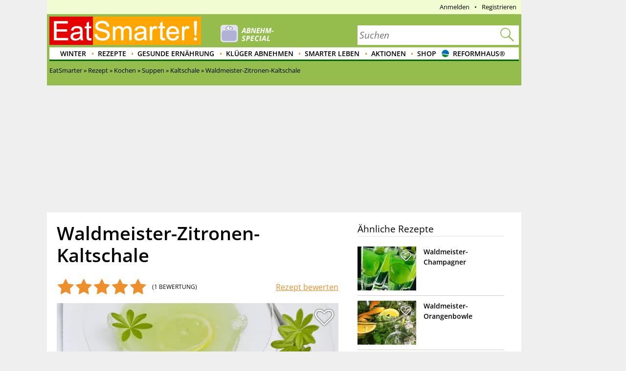

--- FILE ---
content_type: application/javascript
request_url: https://eatsmarter.de/sites/default/files/advagg_js/js__vYq9eCZxxQPUtTqEwnD9CRnuEg1rgWsGfzsCYADv0X0__h9g8D4omHIrBC455gJYf43sHj_fjCr1wWyWG0WrGQwY__uXFsE7M05sqE5PX5-h9sEBhXQuNzdpBYVd1NMoxeV9w.js
body_size: 4206
content:
/* Source and licensing information for the line(s) below can be found at https://eatsmarter.de/sites/all/modules/custom/eatsmarter_qna_community_dashboard/js/ajax_report.js. */
var eqcd_report=(function($){return{initLink:function(){$('a.report-link').unbind('click').click(function(e){e.preventDefault()});$('a.report-link').bind('click',eqcd_report.reportClick)},reportClick:function(){var link=$(this),type=link.context.dataset.type,id=link.context.dataset.id;$.ajax({type:'POST',url:Drupal.settings.basePath+'admin/content/dashboard/community/ajax/report',dataType:'json',success:function(data){if(data=='success'){alert(Drupal.t('The post was successfully reported.'));link.text(Drupal.t('Reported'))}else if(data=='already reported'){alert(Drupal.t('This post is already reported.'))}else alert(Drupal.t('There was a problem reporting this post.'))},data:{reptype:type,repid:id}})}}})(jQuery);(function($){Drupal.behaviors.ajax_report_entity={attach:function(){eqcd_report.initLink()}}}(jQuery));;
/* Source and licensing information for the above line(s) can be found at https://eatsmarter.de/sites/all/modules/custom/eatsmarter_qna_community_dashboard/js/ajax_report.js. */;/*})'"*/
/* Source and licensing information for the line(s) below can be found at https://eatsmarter.de/sites/all/modules/contrib/hide_submit/js/hide_submit.js. */
(function($,Drupal,window,document,undefined){'use strict';Drupal.behaviors.hideSubmitBlockit={attach:function(context){var timeoutId=null;$('form',context).once('hideSubmitButton',function(){var $form=$(this);if(Drupal.settings.hide_submit.hide_submit_method==='indicator'){$('input.form-submit',$form).each(function(index,el){var attrs={};$.each($(this)[0].attributes,function(idx,attr){attrs[attr.nodeName]=attr.nodeValue});$(this).replaceWith(function(){return $("<button/>",attrs).append($(this).attr('value'))})});$('button.form-submit',$form).each(function(index,el){$(this).addClass('ladda-button button').attr({'data-style':Drupal.settings.hide_submit.hide_submit_indicator_style,'data-spinner-color':Drupal.settings.hide_submit.hide_submit_spinner_color,'data-spinner-lines':Drupal.settings.hide_submit.hide_submit_spinner_lines})});Ladda.bind('.ladda-button',$form,{timeout:Drupal.settings.hide_submit.hide_submit_reset_time})}else $('input.form-submit, button.form-submit',$form).click(function(e){var el=$(this);el.after('<input type="hidden" name="'+el.attr('name')+'" value="'+el.attr('value')+'" />');return true});$('form',context).submit(function(e){var $inp;if(!e.isPropagationStopped()){if(Drupal.settings.hide_submit.hide_submit_method==='disable'){$('input.form-submit, button.form-submit',$form).attr('disabled','disabled').each(function(i){var $button=$(this);if(Drupal.settings.hide_submit.hide_submit_css)$button.addClass(Drupal.settings.hide_submit.hide_submit_css);if(Drupal.settings.hide_submit.hide_submit_abtext)$button.val($button.val()+' '+Drupal.settings.hide_submit.hide_submit_abtext);$inp=$button});if($inp&&Drupal.settings.hide_submit.hide_submit_atext)$inp.after('<span class="hide-submit-text">'+Drupal.checkPlain(Drupal.settings.hide_submit.hide_submit_atext)+'</span>')}else if(Drupal.settings.hide_submit.hide_submit_method!=='indicator'){var pdiv='<div class="hide-submit-text'+(Drupal.settings.hide_submit.hide_submit_hide_css?' '+Drupal.checkPlain(Drupal.settings.hide_submit.hide_submit_hide_css)+'"':'')+'>'+Drupal.checkPlain(Drupal.settings.hide_submit.hide_submit_hide_text)+'</div>';if(Drupal.settings.hide_submit.hide_submit_hide_fx){$('input.form-submit, button.form-submit',$form).addClass(Drupal.settings.hide_submit.hide_submit_css).fadeOut(100).eq(0).after(pdiv);$('input.form-submit, button.form-submit',$form).next().fadeIn(100)}else $('input.form-submit, button.form-submit',$form).addClass(Drupal.settings.hide_submit.hide_submit_css).hide().eq(0).after(pdiv)};if(Drupal.settings.hide_submit.hide_submit_reset_time)timeoutId=window.setTimeout(function(){hideSubmitResetButtons(null,$form)},Drupal.settings.hide_submit.hide_submit_reset_time)};return true})})
function hideSubmitResetButtons(event,form){window.clearTimeout(timeoutId);timeoutId=null;switch(Drupal.settings.hide_submit.hide_submit_method){case'disable':$('input.'+Drupal.checkPlain(Drupal.settings.hide_submit.hide_submit_css)+', button.'+Drupal.checkPlain(Drupal.settings.hide_submit.hide_submit_css),form).each(function(i,el){$(el).removeClass(Drupal.checkPlain(Drupal.settings.hide_submit.hide_submit_hide_css)).removeAttr('disabled')});$('.hide-submit-text',form).remove();break;case'indicator':Ladda.stopAll();break;default:$('input.'+Drupal.checkPlain(Drupal.settings.hide_submit.hide_submit_css)+', button.'+Drupal.checkPlain(Drupal.settings.hide_submit.hide_submit_css),form).each(function(i,el){$(el).stop().removeClass(Drupal.checkPlain(Drupal.settings.hide_submit.hide_submit_hide_css)).show()});$('.hide-submit-text',form).remove()}}}}})(jQuery,Drupal,window,this.document);;
/* Source and licensing information for the above line(s) can be found at https://eatsmarter.de/sites/all/modules/contrib/hide_submit/js/hide_submit.js. */;/*})'"*/
/* Source and licensing information for the line(s) below can be found at https://eatsmarter.de/sites/all/themes/eatsmarter/js/base.js. */
(function($,Drupal){Drupal.behaviors.eatsmarter={isAttached:false,attach:function(context,settings){if(!this.isAttached){this.removeNoJsClassFromHtmlTag(context);this.esslider();this.sticky();this.shoppingList();this.stickyHeader();this.menuCloseButton();this.metaNavigationToggle();this.metaNavigationHover();this.handleFragment();this.attachCloseMessagesClickEvent();this.attachNutritionInfoClickEvent();this.attachPrivacyManagerLinkClickEvent();this.attachSocialLoginClickEvent();this.attachTeaserClickEvent();if($('body.ad-free').length===0)this.attachDesktopStickyHandler();if(Drupal.behaviors.eatsmarter_analytics)Drupal.behaviors.eatsmarter_analytics.attachEatsmarterLogoTracking();this.isAttached=true}},stickyHeader:function(){var $stickyHeader,$header=$('.pane-header-pane');if(!$header.length)return;var headerHeight=$header.outerHeight()+$header.offset().top,stickyInit=function(){var headerClaimHtml,logoReducedHeaderUrl,searchFormHtml,userMenuHtml,$searchForm;logoReducedHeaderUrl=Drupal.settings.eatsmarter.logoReducedHeaderUrl;headerClaimHtml='<div class="header-claim"><a class="header-logo-link" href="/"><img src="'+logoReducedHeaderUrl+'" alt="'+Drupal.t('EatSmarter Logo')+'"></a></div>';$searchForm=$header.find('.search-form');$searchForm.wrap('<div class="search-form-wrapper"></div>');searchFormHtml=$('.search-form-wrapper',$header).html();$searchForm.unwrap();userMenuHtml='<div class="user-menu">'+$header.find('.user-menu').html()+'</div>';$stickyHeader=$('<div class="header-sticky">'+headerClaimHtml+searchFormHtml+userMenuHtml+'</div>')},triggerSticky=function(){var scrollTop=$(window).scrollTop();if(scrollTop>=headerHeight&&!$stickyHeader.hasClass('in')){$stickyHeader.addClass('in')}else if(scrollTop<headerHeight)$stickyHeader.removeClass('in')},activeBehaviour=function(){$('.depth-1').on('mouseenter',function(){$('.first.depth-2',$(this)).addClass('active')});$('.depth-2').on('hover',function(){$(this).toggleClass('active');$(this).siblings().removeClass('active')});$('.depth-2').on('mouseleave',function(){var onDepth2=false;$(this).siblings().each(function(){if($(this).is(':hover'))onDepth2=true});if(!onDepth2)$(this).siblings('.first').addClass('active')});$('.depth-1 .first.depth-2').on('mouseleave',function(){$(this).removeClass('active')})};stickyInit();if($header.find('.header-sticky').length==0)$stickyHeader.prependTo($header);triggerSticky();$(document).scroll(triggerSticky);activeBehaviour();$('.link-depth-1, .link-depth-2').on('click',function(e){var menu=$(this).next('.menu'),$this=$(this);if(typeof window.ontouchstart!=='undefined'&&window.ontouchstart!==null){if(!$('body').hasClass('menu-visible'))$('body').addClass('menu-visible');if($('body').find('.menu-close').length===0)$('<i class="fa fa-close menu-close"></i>').appendTo('body').css({left:menu.offset().left+940+'px',top:menu.offset().top+10+'px',position:'absolute','z-index':300}).on('click',function(){$this.parents('.depth-1').trigger('mouseleave');$('body').removeClass('menu-visible')})}})},menuCloseButton:function(){var $flyout=$('.flyout'),$navFirstLevel=$('.depth-1'),closeButtonInner='<i class="fa fa-close"></i> '+Drupal.t('Close navigation'),flyoutHidden='flyout-hidden'
function menuCloseButtonClickHandler(){var $parent=$(this).parents('.depth-1');$parent.addClass(flyoutHidden)}
function flyoutDisplayReset(){$(this).removeClass(flyoutHidden)};$navFirstLevel.on('mouseover',flyoutDisplayReset);$('<div></div>').addClass('menu-close').on('click',menuCloseButtonClickHandler).append(closeButtonInner).appendTo($flyout)},removeNoJsClassFromHtmlTag:function(context){$(context).find('html').removeClass('nojs')},esslider:function(){if($.isFunction($.fn.esslider)){var domain=window.location.protocol+'//'+window.location.hostname;$('.es_slider').once().esslider({domain:domain,refreshAdsAfter:2,refreshAdsAfterUnit:'seconds',adConfigurations:{gallery_rectangle_advertisement_entity:{},gallery_skyscraper_advertisement_entity:{}}})}},sticky:function(){if($.isFunction($.fn.sticky))$('.es-sticky').sticky()},shoppingList:function(){if($.isFunction($.fn.printPage)){$('.page-node-printview.node-type-recipe').printPage();$('.page-node-printview-shopping-list').printPage({useHideable:false})};if(typeof(Drupal.settings.eatsmarter_global)!=='undefined'&&typeof(Drupal.settings.eatsmarter_global.print_this_page)!=='undefined'&&Drupal.settings.eatsmarter_global.print_this_page)window.print();$('.shoplink').each(function(){var $s=$(this);$s.attr('href',$s.attr('data-href'))});if($('.recipe-image .slide').length>1)Galleria.run('.recipe-image .slides',{theme:'recipe-images'})},metaNavigationToggle:function(){var main_menu_selector='.top-menu',user_menu_selector='.user-menu',combined_menu_selector=main_menu_selector+', '+user_menu_selector,hover_class='hover',$navigations=$(combined_menu_selector),$toggle_switches=$navigations.children('ul').children('li');$toggle_switches.children('a, .masked-link').on('click',function(event){var $self=$(event.target),$parentLi=$self.parent('li'),$childUls=$parentLi.find('ul');if($childUls.length!==0)if(!$parentLi.hasClass(hover_class)){event.preventDefault();$parentLi.addClass(hover_class)}});$(document).on('click touchend',function(event){var $target=$(event.target);if($target.parents(combined_menu_selector).length<=0)$navigations.find('.'+hover_class).removeClass(hover_class)})},metaNavigationHover:function(){var menu_selector='.top-menu',header_selector='.header',hover_class='hover',$navigation=$(menu_selector),$hover_switches=$navigation.children('ul').children('li'),removeAllMetaNavigationHoverClasses=function(){$navigation.find('.'+hover_class).removeClass(hover_class)};$hover_switches.children('a').on('mouseover touchend',function(event){var $self=$(event.target),$parentLi=$self.parent('li'),$childUls=$parentLi.find('ul');if($childUls.length!==0){if(!$parentLi.hasClass(hover_class)){removeAllMetaNavigationHoverClasses();event.preventDefault();$parentLi.addClass(hover_class)}}else removeAllMetaNavigationHoverClasses()});$(header_selector).on('mouseover',function(event){var $target=$(event.target);if($target.parents(menu_selector).length<=0)removeAllMetaNavigationHoverClasses()})},handleFragment:function(){var fragment=window.location.hash;if(fragment==='#nutritional-values-anchor'&&Drupal.behaviors.eatsmarter_recipe_common){Drupal.behaviors.eatsmarter_recipe_common.switchTab('[data-body-class="nutritional-values"]');setTimeout(function(){var height=document.getElementById('nutritional-values-anchor').offsetHeight;window.scrollTo(window.scrollX,window.scrollY-(height+10))},10)};if(fragment==='#even-smarter-anchor'&&Drupal.behaviors.eatsmarter_recipe_common){Drupal.behaviors.eatsmarter_recipe_common.switchTab('[data-body-class="even-smarter"]');setTimeout(function(){var height=document.getElementById('nutritional-values-anchor').offsetHeight;window.scrollTo(window.scrollX,window.scrollY-(height+10))},10)};if(fragment==='#ingredients'&&Drupal.behaviors.eatsmarter_recipe_common)setTimeout(function(){var height=document.getElementById('nutritional-values-anchor').offsetHeight;window.scrollTo(window.scrollX,window.scrollY-(height+50))},10)},attachCloseMessagesClickEvent:function(){$('.messages-wrapper .fa-close').click(function(event){event.preventDefault();$('.messages-wrapper').hide()})},attachNutritionInfoClickEvent:function(){$('.nutrition-info-items .nutrition-info-item-headline').click(function(){$(this).parent().toggleClass('extended')})},attachPrivacyManagerLinkClickEvent:function(){$('.tracking-free .sourcepoint-privacy-manager-de').remove();$('.sourcepoint-privacy-manager-de').click(function(event){event.preventDefault();if(window._sp_.loadPrivacyManagerModal)window._sp_.loadPrivacyManagerModal(756472)});var removeComLink=false;if(typeof __tcfapi==='function'){__tcfapi('getTCData',2,function(data,success){if(success)if(!data.hasOwnProperty('gdprApplies')||data.gdprApplies==false)removeComLink=true})}else removeComLink=true;if(removeComLink)$('.sourcepoint-privacy-manager-com').parent().remove();$('.sourcepoint-privacy-manager-com').click(function(event){event.preventDefault();if(window._sp_.loadPrivacyManagerModal)window._sp_.loadPrivacyManagerModal(761530)})},attachDesktopStickyHandler:function(){var desktopStickyCloseButton=$('#eat-d-sticky-container-close-button');if(desktopStickyCloseButton.length>0)desktopStickyCloseButton.click(function(event){event.preventDefault();$('#eat-d-sticky-container-wrapper').hide()});window.googletag=window.googletag||{cmd:[]};window.googletag.cmd.push(function(){googletag.pubads().addEventListener('slotRenderEnded',function(event){var slotID=event.slot.getSlotElementId();if(!event.isEmpty&&slotID.startsWith('EAT_D_')&&slotID.endsWith('_Sticky'))$('#eat-d-sticky-container-wrapper').show()})})},attachSocialLoginClickEvent:function(){$('.social-login-button').click(function(event){event.preventDefault();var loginId=$(this).attr('data-id'),selector='input[name='+loginId+']';$(selector).click()})},attachTeaserClickEvent:function(){$('.teaser-wrapper').click(function(event){if(typeof event.target!=='string')if(!$(event.target).closest('.teaser').hasClass('teaser-node-video-extended')){event.preventDefault();location.href=$(event.target).closest('.teaser').find('.teaser-wrapper-link').attr('href')}})}}}(jQuery,Drupal));if(typeof(Drupal.facetapi)!=='undefined'&&Drupal.facetapi!==null&&typeof eatsmarterLoadingOverlay!=='undefined')Drupal.facetapi.Redirect.prototype.gotoHref=function(){eatsmarterLoadingOverlay.setOverlay();window.location.href=this.href};;
/* Source and licensing information for the above line(s) can be found at https://eatsmarter.de/sites/all/themes/eatsmarter/js/base.js. */;/*})'"*/
/* Source and licensing information for the line(s) below can be found at https://eatsmarter.de/sites/all/modules/contrib/jquery_update/js/jquery_position.js. */
var Drupal=Drupal||{};(function($,Drupal){if(Drupal.jsAC!==undefined&&Drupal.jsAC.prototype.populatePopup!==undefined)Drupal.jsAC.prototype.populatePopup=function(){var $input=$(this.input),offset=$input.offset(),offsetParent=$input.offsetParent().offset();if(this.popup)$(this.popup).remove();this.selected=false;this.popup=$('<div id="autocomplete"></div>')[0];this.popup.owner=this;$(this.popup).css({top:parseInt(offset.top-offsetParent.top+this.input.offsetHeight,10)+'px',left:parseInt(offset.left-offsetParent.left,10)+'px',width:$input.innerWidth()+'px',display:'none'});$input.before(this.popup);this.db.owner=this;this.db.search(this.input.value)}})(jQuery,Drupal);;
/* Source and licensing information for the above line(s) can be found at https://eatsmarter.de/sites/all/modules/contrib/jquery_update/js/jquery_position.js. */;/*})'"*/


--- FILE ---
content_type: application/javascript
request_url: https://eatsmarter.de/sites/default/files/advagg_js/js__7RmVBldV_ytNhmHsJT82ASA19Tz_KMQoczx6eRbGM5g__ZkjEzYXdZsnrjvuyGFoEqokcPL78k5w981BAGSsQN68__uXFsE7M05sqE5PX5-h9sEBhXQuNzdpBYVd1NMoxeV9w.js
body_size: 46321
content:
/* Source and licensing information for the line(s) below can be found at https://eatsmarter.de/sites/all/modules/custom/eatsmarter_cookbook/assets/js/eatsmarter_cookbook/main.js. */
(function($,Drupal){Drupal.behaviors.eatsmarter_cookbook={placeholderSelector:'span.cookbook_link_placeholder',cookbookNotesContainerSelector:'div.cookbook-notes',cookbookNotesContainerIdentifierAttribute:'data-rnid',attach:function(context,settings){var self=this,cbSettings,settings=(settings||Drupal.settings);if(typeof settings.eatsmarter_cookbook!=='undefined'){cbSettings=settings.eatsmarter_cookbook;self.replacePlaceholders(context,cbSettings)}},replacePlaceholders:function(context,cbSettings){var self=this;$(self.placeholderSelector,context).once('eatsmarter_cookbook').each(function(index,elem){self.replacePlaceholder(elem,cbSettings)})},replacePlaceholder:function(placeholder,cbSettings){var behavior=Drupal.behaviors.eatsmarter_cookbook,$placeholder=$(placeholder),recipeId=behavior.getRecipeIdFromAttribute($placeholder);if(behavior.isUserAnonymous(cbSettings)){behavior.cookbookLinkInsert(cbSettings.linkDrafts.anonymous,$placeholder,behavior.cookbookLinkClickAnonymous,'add')}else if(behavior.isRecipeInCookbook(cbSettings,recipeId)){behavior.cookbookLinkInsert(cbSettings.linkDrafts.delete,$placeholder,behavior.cookbookLinkClick,'delete');behavior.loadRecipeNotes(recipeId)}else behavior.cookbookLinkInsert(cbSettings.linkDrafts.add,$placeholder,behavior.cookbookLinkClick,'add')},getRecipeIdFromAttribute:function($element){var attributeValue=$element.attr('data-rnid');return Number(attributeValue)},setRecipeIdInAttribute:function($element,value){var attributeName='data-rnid';$element.attr(attributeName,value)},isRecipeInCookbook:function(cbSettings,recipeId){return(cbSettings.content&&(cbSettings.content.indexOf(recipeId)!==-1))},isUserAnonymous:function(cbSettings){return(cbSettings.user&&(cbSettings.user==='anonymous'))},cookbookLinkInsert:function(linkDraft,$placeholder,clickHandler,linkType){var self=this,$linkDraft=$(linkDraft),recipeId=self.getRecipeIdFromAttribute($placeholder);this.cookbookLinkUpdateAttributes($linkDraft,recipeId);if(typeof clickHandler==='function')$linkDraft.on('click',clickHandler);$linkDraft.insertAfter($placeholder);var isButton=$placeholder.attr('data-is-button');if(Boolean(isButton)){var text=(linkType==='add')?Drupal.t('Save recipe'):Drupal.t('Remove recipe');$linkDraft.text(text);$linkDraft.attr('data-is-button',true)}else $linkDraft.text('');$placeholder.remove()},cookbookLinkUpdateAttributes:function($el,recipeId){var recipeIdPlaceholder=encodeURI(Drupal.settings.eatsmarter_cookbook.recipeIdPlaceholder),replaceHref=$el.attr('data-href').replace(recipeIdPlaceholder,recipeId);$el.attr('data-href',replaceHref);this.setRecipeIdInAttribute($el,recipeId)},preventRepeatedClicks:function(event){var alertText=Drupal.t('Please wait until the current request has ended.');alert(alertText);return false},cookbookLinkClickAnonymous:function(event){event.preventDefault();window.location.href=$(this).attr('data-href')},cookbookLinkClick:function(){var behavior=Drupal.behaviors.eatsmarter_cookbook,href=$(this).attr('data-href');$(this).unbind('click').bind('click',behavior.preventRepeatedClicks);$.ajax({async:true,cache:false,dataType:'json',url:href,success:function(data){behavior.cookbookLinkClickAjaxSuccessCallback(data)}});return false},cookbookLinkClickAjaxSuccessCallback:function(data){var behavior=Drupal.behaviors.eatsmarter_cookbook,rNid=Number(data.rnid),linkType=(data.action==='add')?'delete':'add',cbBehavior=Drupal.behaviors.eatsmarter_cookbook;behavior.handleCookbookAction(data.action,rNid);$("i[data-rnid='"+rNid+"']").each(function(index,element){cbBehavior.cookbookLinkInsert(data.link,$(element),cbBehavior.cookbookLinkClick,linkType)});behavior.getCookbookNotesContainer(rNid).replaceWith(data.notes);behavior.getCookbookNotesContainer(rNid).find('form').unbind('submit').bind('submit',cbBehavior.cookbookNotesSubmit);behavior.trackCookbookActivity(data);alert(data.status)},handleCookbookAction:function(action,recipeId){var cbSettings=Drupal.settings.eatsmarter_cookbook;switch(action){case'add':cbSettings.content.push(recipeId);break;case'del':for(var i in cbSettings.content)if(Number(cbSettings.content[i])==recipeId){cbSettings.content.splice(i,1);break};break}},trackCookbookActivity:function(data){if(Drupal.behaviors.eatsmarter_analytics)Drupal.behaviors.eatsmarter_analytics.ga_track({eventCategory:'Mein Kochbuch',eventAction:data.action,eventLabel:data.rnid})},loadRecipeNotes:function(recipeId){if(this.cookbookNotesContainerExists(recipeId)){var $container=this.getCookbookNotesContainer(recipeId);$.ajax({async:true,cache:false,dataType:'json',url:Drupal.settings.basePath+Drupal.settings.eatsmarter_cookbook.notesForm+recipeId,success:function(data,status){var wrapperClass='notes-form-wrapper-'+recipeId,$notes=$('<div class="'+wrapperClass+'">'+data.notes+'</div>');$container.replaceWith($notes);var $noteForm=$('.'+wrapperClass+' form');$noteForm.unbind('submit').bind('submit',Drupal.behaviors.eatsmarter_cookbook.cookbookNotesSubmit)}})}},cookbookNotesContainerExists:function(recipeId){var $container=this.getCookbookNotesContainer(recipeId);return($container.length>0)},getCookbookNotesContainer:function(recipeId){var identifierAttributeSelector=[this.cookbookNotesContainerIdentifierAttribute,recipeId].join('=');return $(this.cookbookNotesContainerSelector).filter('['+identifierAttributeSelector+']')},cookbookNotesSubmit:function(event){$(this).unbind('submit').bind('submit',Drupal.behaviors.eatsmarter_cookbook.preventRepeatedClicks);var url=Drupal.settings.basePath+Drupal.t('my-cookbook/set-note'),dataToSend={uid:$('input[name="uid"]',this).val(),rnid:$('input[name="rnid"]',this).val(),notes:$('textarea[name="notes"]',this).val()};$.ajax({async:true,cache:false,dataType:'json',type:'POST',data:dataToSend,url:url,success:function(data,status){$('div.cookbook-notes form').unbind('submit').bind('submit',Drupal.behaviors.eatsmarter_cookbook.cookbookNotesSubmit);alert(data.status)}});event.preventDefault()}}}(jQuery,Drupal));;
/* Source and licensing information for the above line(s) can be found at https://eatsmarter.de/sites/all/modules/custom/eatsmarter_cookbook/assets/js/eatsmarter_cookbook/main.js. */;/*})'"*/
/* Source and licensing information for the line(s) below can be found at https://eatsmarter.de/sites/all/modules/custom/eatsmarter_consent/js/eatsmarter_consent.js. */
(function($,Drupal){const tcfApiVersion=2;Drupal.behaviors.eatsmarter_consent={isAttached:false,attach:function(context,settings){if(!this.isAttached){this.checkVendorConsent();this.isAttached=true}},checkVendorConsent:function(){if(typeof __tcfapi==='function')__tcfapi('addEventListener',tcfApiVersion,function(tcData,success){if(success&&tcData.eventStatus==='tcloaded'){var vendorConsents=[];if(tcData.hasOwnProperty('vendor'))vendorConsents=tcData.vendor.consents;var consentList=Drupal.settings.eatsmarter_consent.consentList;$.each(consentList,function(i,consentItem){if(typeof(consentItem.vendorID)!=='undefined'){if(vendorConsents[consentItem.vendorID])if(window[consentItem.wrapperFunction])window[consentItem.wrapperFunction]()}else if(typeof(consentItem.consentID)!=='undefined');});if(vendorConsents[164])Drupal.behaviors.eatsmarter_consent.outbrainConsentGiven=true}})}}}(jQuery,Drupal));;
/* Source and licensing information for the above line(s) can be found at https://eatsmarter.de/sites/all/modules/custom/eatsmarter_consent/js/eatsmarter_consent.js. */;/*})'"*/
/* Source and licensing information for the line(s) below can be found at https://eatsmarter.de/sites/all/modules/custom/eatsmarter_promo/js/eatsmarter_promo.js. */
(function($,Drupal){Drupal.behaviors.eatsmarter_promo={cookieName:'promo_session_count',sessionCount:1,loadPromo:function(){var triggerSessionCount=this.getTriggerSessionCount(),cookieValue=$.cookie(this.cookieName);this.sessionCount=cookieValue?parseInt(cookieValue)+1:1;if(this.sessionCount===triggerSessionCount)if(Drupal.settings.eatsmarter_promo.popupAllowed){$.get(Drupal.settings.basePath+'eatsmarter_promo/ajax/load/',function(data){if(data){var $promoOverlay=$('.promo-overlay');$promoOverlay.html(data).show();$('.promo-close').on('click',function(){$promoOverlay.hide()})}})}else this.sessionCount=this.sessionCount-1;this.setCookie(this.sessionCount)},getTriggerSessionCount:function(){var isMobile=Drupal.behaviors.eatsmarter_responsive&&Drupal.behaviors.eatsmarter_responsive.isMobile();return isMobile?Drupal.settings.eatsmarter_promo.sessionCountMobile:Drupal.settings.eatsmarter_promo.sessionCountDesktop},setCookie:function(sessionCount){var cookieOptions={};cookieOptions.domain=window.location.host;cookieOptions.path='/';$.cookie(this.cookieName,sessionCount,cookieOptions)}}})(jQuery,Drupal);;
/* Source and licensing information for the above line(s) can be found at https://eatsmarter.de/sites/all/modules/custom/eatsmarter_promo/js/eatsmarter_promo.js. */;/*})'"*/
/* Source and licensing information for the line(s) below can be found at https://eatsmarter.de/sites/all/modules/custom/eatsmarter_smart_app_banner/smartbanner/smartbanner.js. */
(function(){function r(e,n,t){function o(i,f){if(!n[i]){if(!e[i]){var c="function"==typeof require&&require;if(!f&&c)return c(i,!0);if(u)return u(i,!0);var a=new Error("Cannot find module '"+i+"'");throw a.code="MODULE_NOT_FOUND",a};var p=n[i]={exports:{}};e[i][0].call(p.exports,function(r){var n=e[i][1][r];return o(n||r)},p,p.exports,r,e,n,t)};return n[i].exports};for(var u="function"==typeof require&&require,i=0;i<t.length;i++)o(t[i]);return o};return r})()({1:[function(require,module,exports){"use strict";Object.defineProperty(exports,"__esModule",{value:true});exports["default"]=void(0)
function _typeof(obj){"@babel/helpers - typeof";return _typeof="function"==typeof Symbol&&"symbol"==typeof Symbol.iterator?function(obj){return typeof obj}:function(obj){return obj&&"function"==typeof Symbol&&obj.constructor===Symbol&&obj!==Symbol.prototype?"symbol":typeof obj},_typeof(obj)}
function _classCallCheck(instance,Constructor){if(!(instance instanceof Constructor))throw new TypeError("Cannot call a class as a function")}
function _defineProperties(target,props){for(var i=0;i<props.length;i++){var descriptor=props[i];descriptor.enumerable=descriptor.enumerable||false;descriptor.configurable=true;if("value"in descriptor)descriptor.writable=true;Object.defineProperty(target,_toPropertyKey(descriptor.key),descriptor)}}
function _createClass(Constructor,protoProps,staticProps){if(protoProps)_defineProperties(Constructor.prototype,protoProps);if(staticProps)_defineProperties(Constructor,staticProps);Object.defineProperty(Constructor,"prototype",{writable:false});return Constructor}
function _toPropertyKey(arg){var key=_toPrimitive(arg,"string");return _typeof(key)==="symbol"?key:String(key)}
function _toPrimitive(input,hint){if(_typeof(input)!=="object"||input===null)return input;var prim=input[Symbol.toPrimitive];if(prim!==undefined){var res=prim.call(input,hint||"default");if(_typeof(res)!=="object")return res;throw new TypeError("@@toPrimitive must return a primitive value.")};return(hint==="string"?String:Number)(input)};var Bakery=function(){function Bakery(){_classCallCheck(this,Bakery)};_createClass(Bakery,null,[{key:"getCookieExpiresString",value:function getCookieExpiresString(hideTtl){var now=new Date(),expireTime=new Date(now.getTime()+hideTtl);return"expires=".concat(expireTime.toGMTString(),";")}},{key:"bake",value:function bake(hideTtl,hidePath){document.cookie="smartbanner_exited=1; ".concat(hideTtl?Bakery.getCookieExpiresString(hideTtl):''," path=").concat(hidePath)}},{key:"unbake",value:function unbake(){document.cookie='smartbanner_exited=; expires=Thu, 01 Jan 1970 00:00:01 GMT;'}},{key:"baked",get:function get(){var value=document.cookie.replace(/(?:(?:^|.*;\s*)smartbanner_exited\s*=\s*([^;]*).*$)|^.*$/,'$1');return value==='1'}}]);return Bakery}();exports["default"]=Bakery},{}],2:[function(require,module,exports){(function(global){(function(){"use strict";Object.defineProperty(exports,"__esModule",{value:true});exports["default"]=void(0)
function _typeof(obj){"@babel/helpers - typeof";return _typeof="function"==typeof Symbol&&"symbol"==typeof Symbol.iterator?function(obj){return typeof obj}:function(obj){return obj&&"function"==typeof Symbol&&obj.constructor===Symbol&&obj!==Symbol.prototype?"symbol":typeof obj},_typeof(obj)}
function _classCallCheck(instance,Constructor){if(!(instance instanceof Constructor))throw new TypeError("Cannot call a class as a function")}
function _defineProperties(target,props){for(var i=0;i<props.length;i++){var descriptor=props[i];descriptor.enumerable=descriptor.enumerable||false;descriptor.configurable=true;if("value"in descriptor)descriptor.writable=true;Object.defineProperty(target,_toPropertyKey(descriptor.key),descriptor)}}
function _createClass(Constructor,protoProps,staticProps){if(protoProps)_defineProperties(Constructor.prototype,protoProps);if(staticProps)_defineProperties(Constructor,staticProps);Object.defineProperty(Constructor,"prototype",{writable:false});return Constructor}
function _toPropertyKey(arg){var key=_toPrimitive(arg,"string");return _typeof(key)==="symbol"?key:String(key)}
function _toPrimitive(input,hint){if(_typeof(input)!=="object"||input===null)return input;var prim=input[Symbol.toPrimitive];if(prim!==undefined){var res=prim.call(input,hint||"default");if(_typeof(res)!=="object")return res;throw new TypeError("@@toPrimitive must return a primitive value.")};return(hint==="string"?String:Number)(input)};var Detector=function(){function Detector(){_classCallCheck(this,Detector)};_createClass(Detector,null,[{key:"platform",value:function platform(){var maxTouchPoints=window.navigator.maxTouchPoints,userAgent=window.navigator.userAgent;if(/Android/i.test(userAgent)){return'android'}else if(!window.MSStream&&!/X11|Linux/i.test(userAgent)&&maxTouchPoints&&maxTouchPoints>0||/iPhone|iPad|iPod/i.test(userAgent))return'ios'}},{key:"userAgentMatchesRegex",value:function userAgentMatchesRegex(regexString){return new RegExp(regexString).test(window.navigator.userAgent)}},{key:"jQueryMobilePage",value:function jQueryMobilePage(){return typeof global.$!=='undefined'&&global.$.mobile!=='undefined'&&document.querySelector('.ui-page')!==null}},{key:"wrapperElement",value:function wrapperElement(){var selector=Detector.jQueryMobilePage()?'.ui-page':'html';return document.querySelectorAll(selector)}}]);return Detector}();exports["default"]=Detector}).call(this)}).call(this,typeof global!=="undefined"?global:typeof self!=="undefined"?self:typeof window!=="undefined"?window:{})},{}],3:[function(require,module,exports){"use strict";var _smartbanner=_interopRequireDefault(require("./smartbanner.js"))
function _interopRequireDefault(obj){return obj&&obj.__esModule?obj:{"default":obj}};var smartbanner;window.addEventListener('load',function(){smartbanner=new _smartbanner["default"]();if(smartbanner.apiEnabled){window.smartbanner=smartbanner}else smartbanner.publish()})},{"./smartbanner.js":5}],4:[function(require,module,exports){"use strict";Object.defineProperty(exports,"__esModule",{value:true});exports["default"]=void(0)
function _typeof(obj){"@babel/helpers - typeof";return _typeof="function"==typeof Symbol&&"symbol"==typeof Symbol.iterator?function(obj){return typeof obj}:function(obj){return obj&&"function"==typeof Symbol&&obj.constructor===Symbol&&obj!==Symbol.prototype?"symbol":typeof obj},_typeof(obj)}
function _classCallCheck(instance,Constructor){if(!(instance instanceof Constructor))throw new TypeError("Cannot call a class as a function")}
function _defineProperties(target,props){for(var i=0;i<props.length;i++){var descriptor=props[i];descriptor.enumerable=descriptor.enumerable||false;descriptor.configurable=true;if("value"in descriptor)descriptor.writable=true;Object.defineProperty(target,_toPropertyKey(descriptor.key),descriptor)}}
function _createClass(Constructor,protoProps,staticProps){if(protoProps)_defineProperties(Constructor.prototype,protoProps);if(staticProps)_defineProperties(Constructor,staticProps);Object.defineProperty(Constructor,"prototype",{writable:false});return Constructor}
function _toPropertyKey(arg){var key=_toPrimitive(arg,"string");return _typeof(key)==="symbol"?key:String(key)}
function _toPrimitive(input,hint){if(_typeof(input)!=="object"||input===null)return input;var prim=input[Symbol.toPrimitive];if(prim!==undefined){var res=prim.call(input,hint||"default");if(_typeof(res)!=="object")return res;throw new TypeError("@@toPrimitive must return a primitive value.")};return(hint==="string"?String:Number)(input)}
function valid(name){return name.indexOf('smartbanner:')!==-1&&name.split(':')[1].length>0}
function convertToCamelCase(name){var parts=name.split('-');parts.map(function(part,index){if(index>0)parts[index]=part.charAt(0).toUpperCase()+part.substring(1)});return parts.join('')};var OptionParser=function(){function OptionParser(){_classCallCheck(this,OptionParser)};_createClass(OptionParser,[{key:"parse",value:function parse(){var metas=document.getElementsByTagName('meta'),options={};Array.apply(null,metas).forEach(function(meta){var optionName=null,name=meta.getAttribute('name'),content=meta.getAttribute('content');if(name&&content&&valid(name)&&content.length>0){optionName=name.split(':')[1];if(optionName.indexOf('-')!==-1)optionName=convertToCamelCase(optionName);options[optionName]=content}});return options}}]);return OptionParser}();exports["default"]=OptionParser},{}],5:[function(require,module,exports){"use strict";Object.defineProperty(exports,"__esModule",{value:true});exports["default"]=void(0);var _optionparser=_interopRequireDefault(require("./optionparser.js")),_detector=_interopRequireDefault(require("./detector.js")),_bakery=_interopRequireDefault(require("./bakery.js"))
function _interopRequireDefault(obj){return obj&&obj.__esModule?obj:{"default":obj}}
function _typeof(obj){"@babel/helpers - typeof";return _typeof="function"==typeof Symbol&&"symbol"==typeof Symbol.iterator?function(obj){return typeof obj}:function(obj){return obj&&"function"==typeof Symbol&&obj.constructor===Symbol&&obj!==Symbol.prototype?"symbol":typeof obj},_typeof(obj)}
function _classCallCheck(instance,Constructor){if(!(instance instanceof Constructor))throw new TypeError("Cannot call a class as a function")}
function _defineProperties(target,props){for(var i=0;i<props.length;i++){var descriptor=props[i];descriptor.enumerable=descriptor.enumerable||false;descriptor.configurable=true;if("value"in descriptor)descriptor.writable=true;Object.defineProperty(target,_toPropertyKey(descriptor.key),descriptor)}}
function _createClass(Constructor,protoProps,staticProps){if(protoProps)_defineProperties(Constructor.prototype,protoProps);if(staticProps)_defineProperties(Constructor,staticProps);Object.defineProperty(Constructor,"prototype",{writable:false});return Constructor}
function _toPropertyKey(arg){var key=_toPrimitive(arg,"string");return _typeof(key)==="symbol"?key:String(key)}
function _toPrimitive(input,hint){if(_typeof(input)!=="object"||input===null)return input;var prim=input[Symbol.toPrimitive];if(prim!==undefined){var res=prim.call(input,hint||"default");if(_typeof(res)!=="object")return res;throw new TypeError("@@toPrimitive must return a primitive value.")};return(hint==="string"?String:Number)(input)};var DEFAULT_PLATFORMS='android,ios',DEFAULT_CLOSE_LABEL='Close',DEFAULT_INJECTION_POSITION='body',DEFAULT_INJECTION_POSITION_METHOD='appendChild',datas={originalTop:'data-smartbanner-original-top',originalMarginTop:'data-smartbanner-original-margin-top'}
function handleExitClick(event,self){self.exit();event.preventDefault()}
function handleClickout(event,self){self.clickout()}
function handleJQueryMobilePageLoad(event){if(!this.positioningDisabled)setContentPosition(event.data.height)}
function addEventListeners(self){var closeIcon=document.querySelector('.js_smartbanner__exit');closeIcon.addEventListener('click',function(event){return handleExitClick(event,self)});var button=document.querySelector('.js_smartbanner__button');button.addEventListener('click',function(event){return handleClickout(event,self)});if(_detector["default"].jQueryMobilePage())$(document).on('pagebeforeshow',self,handleJQueryMobilePageLoad)}
function removeEventListeners(){if(_detector["default"].jQueryMobilePage())$(document).off('pagebeforeshow',handleJQueryMobilePageLoad)}
function setContentPosition(value){var wrappers=_detector["default"].wrapperElement();for(var i=0,l=wrappers.length,wrapper;i<l;i++){wrapper=wrappers[i];if(_detector["default"].jQueryMobilePage()){if(wrapper.getAttribute(datas.originalTop))continue;var top=parseFloat(getComputedStyle(wrapper).top);wrapper.setAttribute(datas.originalTop,isNaN(top)?0:top);wrapper.style.top=value+'px'}else{if(wrapper.getAttribute(datas.originalMarginTop))continue;var margin=parseFloat(getComputedStyle(wrapper).marginTop);wrapper.setAttribute(datas.originalMarginTop,isNaN(margin)?0:margin);wrapper.style.marginTop=value+'px'}}}
function restoreContentPosition(){var wrappers=_detector["default"].wrapperElement();for(var i=0,l=wrappers.length,wrapper;i<l;i++){wrapper=wrappers[i];if(_detector["default"].jQueryMobilePage()&&wrapper.getAttribute(datas.originalTop)){wrapper.style.top=wrapper.getAttribute(datas.originalTop)+'px'}else if(wrapper.getAttribute(datas.originalMarginTop))wrapper.style.marginTop=wrapper.getAttribute(datas.originalMarginTop)+'px'}};var SmartBanner=function(){function SmartBanner(){_classCallCheck(this,SmartBanner);var parser=new _optionparser["default"]();this.options=parser.parse();this.platform=_detector["default"].platform();var event=new Event('smartbanner.init');document.dispatchEvent(event)};_createClass(SmartBanner,[{key:"originalTop",get:function get(){var wrapper=_detector["default"].wrapperElement()[0];return parseFloat(wrapper.getAttribute(datas.originalTop))}},{key:"originalTopMargin",get:function get(){var wrapper=_detector["default"].wrapperElement()[0];return parseFloat(wrapper.getAttribute(datas.originalMarginTop))}},{key:"priceSuffix",get:function get(){if(this.platform==='ios'&&this.options.priceSuffixApple){return this.options.priceSuffixApple}else if(this.platform==='android'&&this.options.priceSuffixGoogle)return this.options.priceSuffixGoogle;return''}},{key:"icon",get:function get(){if(this.platform==='android'){return this.options.iconGoogle}else return this.options.iconApple}},{key:"buttonUrl",get:function get(){if(this.platform==='android'){return this.options.buttonUrlGoogle}else if(this.platform==='ios')return this.options.buttonUrlApple;return'#'}},{key:"closeLabel",get:function get(){return this.options.closeLabel!==undefined?this.options.closeLabel:DEFAULT_CLOSE_LABEL}},{key:"html",get:function get(){var modifier=!this.options.customDesignModifier?this.platform:this.options.customDesignModifier;return"<div class=\"smartbanner smartbanner--".concat(modifier," js_smartbanner\">\n      <a href=\"javascript:void();\" class=\"smartbanner__exit js_smartbanner__exit\" aria-label=\"").concat(this.closeLabel,"\"></a>\n      <div class=\"smartbanner__icon\" style=\"background-image: url(").concat(this.icon,");\"></div>\n      <div class=\"smartbanner__info\">\n        <div>\n          <div class=\"smartbanner__info__title\">").concat(this.options.title,"</div>\n          <div class=\"smartbanner__info__author\">").concat(this.options.author,"</div>\n          <div class=\"smartbanner__info__price\">").concat(this.options.price).concat(this.priceSuffix,"</div>\n        </div>\n      </div>\n      <a href=\"").concat(this.buttonUrl,"\" target=\"_blank\" class=\"smartbanner__button js_smartbanner__button\" rel=\"noopener\" aria-label=\"").concat(this.options.button,"\"><span class=\"smartbanner__button__label\">").concat(this.options.button,"</span></a>\n    </div>")}},{key:"height",get:function get(){try{return document.querySelector('.js_smartbanner').offsetHeight}catch(error){return 0}}},{key:"platformEnabled",get:function get(){var enabledPlatforms=this.options.enabledPlatforms||DEFAULT_PLATFORMS;return enabledPlatforms&&enabledPlatforms.replace(/\s+/g,'').split(',').indexOf(this.platform)!==-1}},{key:"positioningDisabled",get:function get(){return this.options.disablePositioning==='true'}},{key:"injectionDOMPosition",get:function get(){return this.options.injectionPositionMethod!==undefined?this.options.injectionPosition:DEFAULT_INJECTION_POSITION}},{key:"injectionDOMPositionMethod",get:function get(){return(this.options.injectionPositionMethod!==undefined&&(this.options.injectionPositionMethod==='appendChild'||this.options.injectionPositionMethod==='prepend'||this.options.injectionPositionMethod==='useExisting'))?this.options.injectionPositionMethod:DEFAULT_INJECTION_POSITION_METHOD}},{key:"apiEnabled",get:function get(){return this.options.api==='true'}},{key:"userAgentExcluded",get:function get(){if(!this.options.excludeUserAgentRegex)return false;return _detector["default"].userAgentMatchesRegex(this.options.excludeUserAgentRegex)}},{key:"userAgentIncluded",get:function get(){if(!this.options.includeUserAgentRegex)return false;return _detector["default"].userAgentMatchesRegex(this.options.includeUserAgentRegex)}},{key:"hideTtl",get:function get(){return this.options.hideTtl?parseInt(this.options.hideTtl):false}},{key:"hidePath",get:function get(){return this.options.hidePath?this.options.hidePath:'/'}},{key:"publish",value:function publish(){if(Object.keys(this.options).length===0)throw new Error('No options detected. Please consult documentation.');if(this.injectionDOMPositionMethod==='useExisting'){var bannerDiv=document.querySelector(this.injectionDOMPosition)}else var bannerDiv=document.createElement('div');if(_bakery["default"].baked){if(this.injectionDOMPositionMethod==='useExisting')bannerDiv.outerHTML='';return false};if(this.userAgentExcluded){if(this.injectionDOMPositionMethod==='useExisting')bannerDiv.outerHTML='';return false};if(!(this.platformEnabled||this.userAgentIncluded)){if(this.injectionDOMPositionMethod==='useExisting')bannerDiv.outerHTML='';return false};if(this.injectionDOMPositionMethod!=='useExisting')document.querySelector(this.injectionDOMPosition)[this.injectionDOMPositionMethod](bannerDiv);bannerDiv.outerHTML=this.html;var event=new Event('smartbanner.view');document.dispatchEvent(event);if(!this.positioningDisabled)setContentPosition(this.height);addEventListeners(this)}},{key:"exit",value:function exit(){removeEventListeners();if(!this.positioningDisabled)restoreContentPosition();var banner=document.querySelector('.js_smartbanner');banner.outerHTML='';var event=new Event('smartbanner.exit');document.dispatchEvent(event);_bakery["default"].bake(this.hideTtl,this.hidePath)}},{key:"clickout",value:function clickout(){var event=new Event('smartbanner.clickout');document.dispatchEvent(event)}}]);return SmartBanner}();exports["default"]=SmartBanner},{"./bakery.js":1,"./detector.js":2,"./optionparser.js":4}]},{},[3]);;
/* Source and licensing information for the above line(s) can be found at https://eatsmarter.de/sites/all/modules/custom/eatsmarter_smart_app_banner/smartbanner/smartbanner.js. */;/*})'"*/
/*!
* jQuery Cycle2; version: 2.1.6 build: 20141007
* http://jquery.malsup.com/cycle2/
* Copyright (c) 2014 M. Alsup; Dual licensed: MIT/GPL
*/
!function(a){"use strict";function b(a){return(a||"").toLowerCase()}var c="2.1.6";a.fn.cycle=function(c){var d;return 0!==this.length||a.isReady?this.each(function(){var d,e,f,g,h=a(this),i=a.fn.cycle.log;if(!h.data("cycle.opts")){(h.data("cycle-log")===!1||c&&c.log===!1||e&&e.log===!1)&&(i=a.noop),i("--c2 init--"),d=h.data();for(var j in d)d.hasOwnProperty(j)&&/^cycle[A-Z]+/.test(j)&&(g=d[j],f=j.match(/^cycle(.*)/)[1].replace(/^[A-Z]/,b),i(f+":",g,"("+typeof g+")"),d[f]=g);e=a.extend({},a.fn.cycle.defaults,d,c||{}),e.timeoutId=0,e.paused=e.paused||!1,e.container=h,e._maxZ=e.maxZ,e.API=a.extend({_container:h},a.fn.cycle.API),e.API.log=i,e.API.trigger=function(a,b){return e.container.trigger(a,b),e.API},h.data("cycle.opts",e),h.data("cycle.API",e.API),e.API.trigger("cycle-bootstrap",[e,e.API]),e.API.addInitialSlides(),e.API.preInitSlideshow(),e.slides.length&&e.API.initSlideshow()}}):(d={s:this.selector,c:this.context},a.fn.cycle.log("requeuing slideshow (dom not ready)"),a(function(){a(d.s,d.c).cycle(c)}),this)},a.fn.cycle.API={opts:function(){return this._container.data("cycle.opts")},addInitialSlides:function(){var b=this.opts(),c=b.slides;b.slideCount=0,b.slides=a(),c=c.jquery?c:b.container.find(c),b.random&&c.sort(function(){return Math.random()-.5}),b.API.add(c)},preInitSlideshow:function(){var b=this.opts();b.API.trigger("cycle-pre-initialize",[b]);var c=a.fn.cycle.transitions[b.fx];c&&a.isFunction(c.preInit)&&c.preInit(b),b._preInitialized=!0},postInitSlideshow:function(){var b=this.opts();b.API.trigger("cycle-post-initialize",[b]);var c=a.fn.cycle.transitions[b.fx];c&&a.isFunction(c.postInit)&&c.postInit(b)},initSlideshow:function(){var b,c=this.opts(),d=c.container;c.API.calcFirstSlide(),"static"==c.container.css("position")&&c.container.css("position","relative"),a(c.slides[c.currSlide]).css({opacity:1,display:"block",visibility:"visible"}),c.API.stackSlides(c.slides[c.currSlide],c.slides[c.nextSlide],!c.reverse),c.pauseOnHover&&(c.pauseOnHover!==!0&&(d=a(c.pauseOnHover)),d.hover(function(){c.API.pause(!0)},function(){c.API.resume(!0)})),c.timeout&&(b=c.API.getSlideOpts(c.currSlide),c.API.queueTransition(b,b.timeout+c.delay)),c._initialized=!0,c.API.updateView(!0),c.API.trigger("cycle-initialized",[c]),c.API.postInitSlideshow()},pause:function(b){var c=this.opts(),d=c.API.getSlideOpts(),e=c.hoverPaused||c.paused;b?c.hoverPaused=!0:c.paused=!0,e||(c.container.addClass("cycle-paused"),c.API.trigger("cycle-paused",[c]).log("cycle-paused"),d.timeout&&(clearTimeout(c.timeoutId),c.timeoutId=0,c._remainingTimeout-=a.now()-c._lastQueue,(c._remainingTimeout<0||isNaN(c._remainingTimeout))&&(c._remainingTimeout=void 0)))},resume:function(a){var b=this.opts(),c=!b.hoverPaused&&!b.paused;a?b.hoverPaused=!1:b.paused=!1,c||(b.container.removeClass("cycle-paused"),0===b.slides.filter(":animated").length&&b.API.queueTransition(b.API.getSlideOpts(),b._remainingTimeout),b.API.trigger("cycle-resumed",[b,b._remainingTimeout]).log("cycle-resumed"))},add:function(b,c){var d,e=this.opts(),f=e.slideCount,g=!1;"string"==a.type(b)&&(b=a.trim(b)),a(b).each(function(){var b,d=a(this);c?e.container.prepend(d):e.container.append(d),e.slideCount++,b=e.API.buildSlideOpts(d),e.slides=c?a(d).add(e.slides):e.slides.add(d),e.API.initSlide(b,d,--e._maxZ),d.data("cycle.opts",b),e.API.trigger("cycle-slide-added",[e,b,d])}),e.API.updateView(!0),g=e._preInitialized&&2>f&&e.slideCount>=1,g&&(e._initialized?e.timeout&&(d=e.slides.length,e.nextSlide=e.reverse?d-1:1,e.timeoutId||e.API.queueTransition(e)):e.API.initSlideshow())},calcFirstSlide:function(){var a,b=this.opts();a=parseInt(b.startingSlide||0,10),(a>=b.slides.length||0>a)&&(a=0),b.currSlide=a,b.reverse?(b.nextSlide=a-1,b.nextSlide<0&&(b.nextSlide=b.slides.length-1)):(b.nextSlide=a+1,b.nextSlide==b.slides.length&&(b.nextSlide=0))},calcNextSlide:function(){var a,b=this.opts();b.reverse?(a=b.nextSlide-1<0,b.nextSlide=a?b.slideCount-1:b.nextSlide-1,b.currSlide=a?0:b.nextSlide+1):(a=b.nextSlide+1==b.slides.length,b.nextSlide=a?0:b.nextSlide+1,b.currSlide=a?b.slides.length-1:b.nextSlide-1)},calcTx:function(b,c){var d,e=b;return e._tempFx?d=a.fn.cycle.transitions[e._tempFx]:c&&e.manualFx&&(d=a.fn.cycle.transitions[e.manualFx]),d||(d=a.fn.cycle.transitions[e.fx]),e._tempFx=null,this.opts()._tempFx=null,d||(d=a.fn.cycle.transitions.fade,e.API.log('Transition "'+e.fx+'" not found.  Using fade.')),d},prepareTx:function(a,b){var c,d,e,f,g,h=this.opts();return h.slideCount<2?void(h.timeoutId=0):(!a||h.busy&&!h.manualTrump||(h.API.stopTransition(),h.busy=!1,clearTimeout(h.timeoutId),h.timeoutId=0),void(h.busy||(0!==h.timeoutId||a)&&(d=h.slides[h.currSlide],e=h.slides[h.nextSlide],f=h.API.getSlideOpts(h.nextSlide),g=h.API.calcTx(f,a),h._tx=g,a&&void 0!==f.manualSpeed&&(f.speed=f.manualSpeed),h.nextSlide!=h.currSlide&&(a||!h.paused&&!h.hoverPaused&&h.timeout)?(h.API.trigger("cycle-before",[f,d,e,b]),g.before&&g.before(f,d,e,b),c=function(){h.busy=!1,h.container.data("cycle.opts")&&(g.after&&g.after(f,d,e,b),h.API.trigger("cycle-after",[f,d,e,b]),h.API.queueTransition(f),h.API.updateView(!0))},h.busy=!0,g.transition?g.transition(f,d,e,b,c):h.API.doTransition(f,d,e,b,c),h.API.calcNextSlide(),h.API.updateView()):h.API.queueTransition(f))))},doTransition:function(b,c,d,e,f){var g=b,h=a(c),i=a(d),j=function(){i.animate(g.animIn||{opacity:1},g.speed,g.easeIn||g.easing,f)};i.css(g.cssBefore||{}),h.animate(g.animOut||{},g.speed,g.easeOut||g.easing,function(){h.css(g.cssAfter||{}),g.sync||j()}),g.sync&&j()},queueTransition:function(b,c){var d=this.opts(),e=void 0!==c?c:b.timeout;return 0===d.nextSlide&&0===--d.loop?(d.API.log("terminating; loop=0"),d.timeout=0,e?setTimeout(function(){d.API.trigger("cycle-finished",[d])},e):d.API.trigger("cycle-finished",[d]),void(d.nextSlide=d.currSlide)):void 0!==d.continueAuto&&(d.continueAuto===!1||a.isFunction(d.continueAuto)&&d.continueAuto()===!1)?(d.API.log("terminating automatic transitions"),d.timeout=0,void(d.timeoutId&&clearTimeout(d.timeoutId))):void(e&&(d._lastQueue=a.now(),void 0===c&&(d._remainingTimeout=b.timeout),d.paused||d.hoverPaused||(d.timeoutId=setTimeout(function(){d.API.prepareTx(!1,!d.reverse)},e))))},stopTransition:function(){var a=this.opts();a.slides.filter(":animated").length&&(a.slides.stop(!1,!0),a.API.trigger("cycle-transition-stopped",[a])),a._tx&&a._tx.stopTransition&&a._tx.stopTransition(a)},advanceSlide:function(a){var b=this.opts();return clearTimeout(b.timeoutId),b.timeoutId=0,b.nextSlide=b.currSlide+a,b.nextSlide<0?b.nextSlide=b.slides.length-1:b.nextSlide>=b.slides.length&&(b.nextSlide=0),b.API.prepareTx(!0,a>=0),!1},buildSlideOpts:function(c){var d,e,f=this.opts(),g=c.data()||{};for(var h in g)g.hasOwnProperty(h)&&/^cycle[A-Z]+/.test(h)&&(d=g[h],e=h.match(/^cycle(.*)/)[1].replace(/^[A-Z]/,b),f.API.log("["+(f.slideCount-1)+"]",e+":",d,"("+typeof d+")"),g[e]=d);g=a.extend({},a.fn.cycle.defaults,f,g),g.slideNum=f.slideCount;try{delete g.API,delete g.slideCount,delete g.currSlide,delete g.nextSlide,delete g.slides}catch(i){}return g},getSlideOpts:function(b){var c=this.opts();void 0===b&&(b=c.currSlide);var d=c.slides[b],e=a(d).data("cycle.opts");return a.extend({},c,e)},initSlide:function(b,c,d){var e=this.opts();c.css(b.slideCss||{}),d>0&&c.css("zIndex",d),isNaN(b.speed)&&(b.speed=a.fx.speeds[b.speed]||a.fx.speeds._default),b.sync||(b.speed=b.speed/2),c.addClass(e.slideClass)},updateView:function(a,b){var c=this.opts();if(c._initialized){var d=c.API.getSlideOpts(),e=c.slides[c.currSlide];!a&&b!==!0&&(c.API.trigger("cycle-update-view-before",[c,d,e]),c.updateView<0)||(c.slideActiveClass&&c.slides.removeClass(c.slideActiveClass).eq(c.currSlide).addClass(c.slideActiveClass),a&&c.hideNonActive&&c.slides.filter(":not(."+c.slideActiveClass+")").css("visibility","hidden"),0===c.updateView&&setTimeout(function(){c.API.trigger("cycle-update-view",[c,d,e,a])},d.speed/(c.sync?2:1)),0!==c.updateView&&c.API.trigger("cycle-update-view",[c,d,e,a]),a&&c.API.trigger("cycle-update-view-after",[c,d,e]))}},getComponent:function(b){var c=this.opts(),d=c[b];return"string"==typeof d?/^\s*[\>|\+|~]/.test(d)?c.container.find(d):a(d):d.jquery?d:a(d)},stackSlides:function(b,c,d){var e=this.opts();b||(b=e.slides[e.currSlide],c=e.slides[e.nextSlide],d=!e.reverse),a(b).css("zIndex",e.maxZ);var f,g=e.maxZ-2,h=e.slideCount;if(d){for(f=e.currSlide+1;h>f;f++)a(e.slides[f]).css("zIndex",g--);for(f=0;f<e.currSlide;f++)a(e.slides[f]).css("zIndex",g--)}else{for(f=e.currSlide-1;f>=0;f--)a(e.slides[f]).css("zIndex",g--);for(f=h-1;f>e.currSlide;f--)a(e.slides[f]).css("zIndex",g--)}a(c).css("zIndex",e.maxZ-1)},getSlideIndex:function(a){return this.opts().slides.index(a)}},a.fn.cycle.log=function(){window.console&&console.log&&console.log("[cycle2] "+Array.prototype.join.call(arguments," "))},a.fn.cycle.version=function(){return"Cycle2: "+c},a.fn.cycle.transitions={custom:{},none:{before:function(a,b,c,d){a.API.stackSlides(c,b,d),a.cssBefore={opacity:1,visibility:"visible",display:"block"}}},fade:{before:function(b,c,d,e){var f=b.API.getSlideOpts(b.nextSlide).slideCss||{};b.API.stackSlides(c,d,e),b.cssBefore=a.extend(f,{opacity:0,visibility:"visible",display:"block"}),b.animIn={opacity:1},b.animOut={opacity:0}}},fadeout:{before:function(b,c,d,e){var f=b.API.getSlideOpts(b.nextSlide).slideCss||{};b.API.stackSlides(c,d,e),b.cssBefore=a.extend(f,{opacity:1,visibility:"visible",display:"block"}),b.animOut={opacity:0}}},scrollHorz:{before:function(a,b,c,d){a.API.stackSlides(b,c,d);var e=a.container.css("overflow","hidden").width();a.cssBefore={left:d?e:-e,top:0,opacity:1,visibility:"visible",display:"block"},a.cssAfter={zIndex:a._maxZ-2,left:0},a.animIn={left:0},a.animOut={left:d?-e:e}}}},a.fn.cycle.defaults={allowWrap:!0,autoSelector:".cycle-slideshow[data-cycle-auto-init!=false]",delay:0,easing:null,fx:"fade",hideNonActive:!0,loop:0,manualFx:void 0,manualSpeed:void 0,manualTrump:!0,maxZ:100,pauseOnHover:!1,reverse:!1,slideActiveClass:"cycle-slide-active",slideClass:"cycle-slide",slideCss:{position:"absolute",top:0,left:0},slides:"> img",speed:500,startingSlide:0,sync:!0,timeout:4e3,updateView:0},a(document).ready(function(){a(a.fn.cycle.defaults.autoSelector).cycle()})}(jQuery),/*! Cycle2 autoheight plugin; Copyright (c) M.Alsup, 2012; version: 20130913 */
function(a){"use strict";function b(b,d){var e,f,g,h=d.autoHeight;if("container"==h)f=a(d.slides[d.currSlide]).outerHeight(),d.container.height(f);else if(d._autoHeightRatio)d.container.height(d.container.width()/d._autoHeightRatio);else if("calc"===h||"number"==a.type(h)&&h>=0){if(g="calc"===h?c(b,d):h>=d.slides.length?0:h,g==d._sentinelIndex)return;d._sentinelIndex=g,d._sentinel&&d._sentinel.remove(),e=a(d.slides[g].cloneNode(!0)),e.removeAttr("id name rel").find("[id],[name],[rel]").removeAttr("id name rel"),e.css({position:"static",visibility:"hidden",display:"block"}).prependTo(d.container).addClass("cycle-sentinel cycle-slide").removeClass("cycle-slide-active"),e.find("*").css("visibility","hidden"),d._sentinel=e}}function c(b,c){var d=0,e=-1;return c.slides.each(function(b){var c=a(this).height();c>e&&(e=c,d=b)}),d}function d(b,c,d,e){var f=a(e).outerHeight();c.container.animate({height:f},c.autoHeightSpeed,c.autoHeightEasing)}function e(c,f){f._autoHeightOnResize&&(a(window).off("resize orientationchange",f._autoHeightOnResize),f._autoHeightOnResize=null),f.container.off("cycle-slide-added cycle-slide-removed",b),f.container.off("cycle-destroyed",e),f.container.off("cycle-before",d),f._sentinel&&(f._sentinel.remove(),f._sentinel=null)}a.extend(a.fn.cycle.defaults,{autoHeight:0,autoHeightSpeed:250,autoHeightEasing:null}),a(document).on("cycle-initialized",function(c,f){function g(){b(c,f)}var h,i=f.autoHeight,j=a.type(i),k=null;("string"===j||"number"===j)&&(f.container.on("cycle-slide-added cycle-slide-removed",b),f.container.on("cycle-destroyed",e),"container"==i?f.container.on("cycle-before",d):"string"===j&&/\d+\:\d+/.test(i)&&(h=i.match(/(\d+)\:(\d+)/),h=h[1]/h[2],f._autoHeightRatio=h),"number"!==j&&(f._autoHeightOnResize=function(){clearTimeout(k),k=setTimeout(g,50)},a(window).on("resize orientationchange",f._autoHeightOnResize)),setTimeout(g,30))})}(jQuery),/*! caption plugin for Cycle2;  version: 20130306 */
function(a){"use strict";a.extend(a.fn.cycle.defaults,{caption:"> .cycle-caption",captionTemplate:"{{slideNum}} / {{slideCount}}",overlay:"> .cycle-overlay",overlayTemplate:"<div>{{title}}</div><div>{{desc}}</div>",captionModule:"caption"}),a(document).on("cycle-update-view",function(b,c,d,e){if("caption"===c.captionModule){a.each(["caption","overlay"],function(){var a=this,b=d[a+"Template"],f=c.API.getComponent(a);f.length&&b?(f.html(c.API.tmpl(b,d,c,e)),f.show()):f.hide()})}}),a(document).on("cycle-destroyed",function(b,c){var d;a.each(["caption","overlay"],function(){var a=this,b=c[a+"Template"];c[a]&&b&&(d=c.API.getComponent("caption"),d.empty())})})}(jQuery),/*! command plugin for Cycle2;  version: 20140415 */
function(a){"use strict";var b=a.fn.cycle;a.fn.cycle=function(c){var d,e,f,g=a.makeArray(arguments);return"number"==a.type(c)?this.cycle("goto",c):"string"==a.type(c)?this.each(function(){var h;return d=c,f=a(this).data("cycle.opts"),void 0===f?void b.log('slideshow must be initialized before sending commands; "'+d+'" ignored'):(d="goto"==d?"jump":d,e=f.API[d],a.isFunction(e)?(h=a.makeArray(g),h.shift(),e.apply(f.API,h)):void b.log("unknown command: ",d))}):b.apply(this,arguments)},a.extend(a.fn.cycle,b),a.extend(b.API,{next:function(){var a=this.opts();if(!a.busy||a.manualTrump){var b=a.reverse?-1:1;a.allowWrap===!1&&a.currSlide+b>=a.slideCount||(a.API.advanceSlide(b),a.API.trigger("cycle-next",[a]).log("cycle-next"))}},prev:function(){var a=this.opts();if(!a.busy||a.manualTrump){var b=a.reverse?1:-1;a.allowWrap===!1&&a.currSlide+b<0||(a.API.advanceSlide(b),a.API.trigger("cycle-prev",[a]).log("cycle-prev"))}},destroy:function(){this.stop();var b=this.opts(),c=a.isFunction(a._data)?a._data:a.noop;clearTimeout(b.timeoutId),b.timeoutId=0,b.API.stop(),b.API.trigger("cycle-destroyed",[b]).log("cycle-destroyed"),b.container.removeData(),c(b.container[0],"parsedAttrs",!1),b.retainStylesOnDestroy||(b.container.removeAttr("style"),b.slides.removeAttr("style"),b.slides.removeClass(b.slideActiveClass)),b.slides.each(function(){var d=a(this);d.removeData(),d.removeClass(b.slideClass),c(this,"parsedAttrs",!1)})},jump:function(a,b){var c,d=this.opts();if(!d.busy||d.manualTrump){var e=parseInt(a,10);if(isNaN(e)||0>e||e>=d.slides.length)return void d.API.log("goto: invalid slide index: "+e);if(e==d.currSlide)return void d.API.log("goto: skipping, already on slide",e);d.nextSlide=e,clearTimeout(d.timeoutId),d.timeoutId=0,d.API.log("goto: ",e," (zero-index)"),c=d.currSlide<d.nextSlide,d._tempFx=b,d.API.prepareTx(!0,c)}},stop:function(){var b=this.opts(),c=b.container;clearTimeout(b.timeoutId),b.timeoutId=0,b.API.stopTransition(),b.pauseOnHover&&(b.pauseOnHover!==!0&&(c=a(b.pauseOnHover)),c.off("mouseenter mouseleave")),b.API.trigger("cycle-stopped",[b]).log("cycle-stopped")},reinit:function(){var a=this.opts();a.API.destroy(),a.container.cycle()},remove:function(b){for(var c,d,e=this.opts(),f=[],g=1,h=0;h<e.slides.length;h++)c=e.slides[h],h==b?d=c:(f.push(c),a(c).data("cycle.opts").slideNum=g,g++);d&&(e.slides=a(f),e.slideCount--,a(d).remove(),b==e.currSlide?e.API.advanceSlide(1):b<e.currSlide?e.currSlide--:e.currSlide++,e.API.trigger("cycle-slide-removed",[e,b,d]).log("cycle-slide-removed"),e.API.updateView())}}),a(document).on("click.cycle","[data-cycle-cmd]",function(b){b.preventDefault();var c=a(this),d=c.data("cycle-cmd"),e=c.data("cycle-context")||".cycle-slideshow";a(e).cycle(d,c.data("cycle-arg"))})}(jQuery),/*! hash plugin for Cycle2;  version: 20130905 */
function(a){"use strict";function b(b,c){var d;return b._hashFence?void(b._hashFence=!1):(d=window.location.hash.substring(1),void b.slides.each(function(e){if(a(this).data("cycle-hash")==d){if(c===!0)b.startingSlide=e;else{var f=b.currSlide<e;b.nextSlide=e,b.API.prepareTx(!0,f)}return!1}}))}a(document).on("cycle-pre-initialize",function(c,d){b(d,!0),d._onHashChange=function(){b(d,!1)},a(window).on("hashchange",d._onHashChange)}),a(document).on("cycle-update-view",function(a,b,c){c.hash&&"#"+c.hash!=window.location.hash&&(b._hashFence=!0,window.location.hash=c.hash)}),a(document).on("cycle-destroyed",function(b,c){c._onHashChange&&a(window).off("hashchange",c._onHashChange)})}(jQuery),/*! loader plugin for Cycle2;  version: 20131121 */
function(a){"use strict";a.extend(a.fn.cycle.defaults,{loader:!1}),a(document).on("cycle-bootstrap",function(b,c){function d(b,d){function f(b){var f;"wait"==c.loader?(h.push(b),0===j&&(h.sort(g),e.apply(c.API,[h,d]),c.container.removeClass("cycle-loading"))):(f=a(c.slides[c.currSlide]),e.apply(c.API,[b,d]),f.show(),c.container.removeClass("cycle-loading"))}function g(a,b){return a.data("index")-b.data("index")}var h=[];if("string"==a.type(b))b=a.trim(b);else if("array"===a.type(b))for(var i=0;i<b.length;i++)b[i]=a(b[i])[0];b=a(b);var j=b.length;j&&(b.css("visibility","hidden").appendTo("body").each(function(b){function g(){0===--i&&(--j,f(k))}var i=0,k=a(this),l=k.is("img")?k:k.find("img");return k.data("index",b),l=l.filter(":not(.cycle-loader-ignore)").filter(':not([src=""])'),l.length?(i=l.length,void l.each(function(){this.complete?g():a(this).load(function(){g()}).on("error",function(){0===--i&&(c.API.log("slide skipped; img not loaded:",this.src),0===--j&&"wait"==c.loader&&e.apply(c.API,[h,d]))})})):(--j,void h.push(k))}),j&&c.container.addClass("cycle-loading"))}var e;c.loader&&(e=c.API.add,c.API.add=d)})}(jQuery),/*! pager plugin for Cycle2;  version: 20140415 */
function(a){"use strict";function b(b,c,d){var e,f=b.API.getComponent("pager");f.each(function(){var f=a(this);if(c.pagerTemplate){var g=b.API.tmpl(c.pagerTemplate,c,b,d[0]);e=a(g).appendTo(f)}else e=f.children().eq(b.slideCount-1);e.on(b.pagerEvent,function(a){b.pagerEventBubble||a.preventDefault(),b.API.page(f,a.currentTarget)})})}function c(a,b){var c=this.opts();if(!c.busy||c.manualTrump){var d=a.children().index(b),e=d,f=c.currSlide<e;c.currSlide!=e&&(c.nextSlide=e,c._tempFx=c.pagerFx,c.API.prepareTx(!0,f),c.API.trigger("cycle-pager-activated",[c,a,b]))}}a.extend(a.fn.cycle.defaults,{pager:"> .cycle-pager",pagerActiveClass:"cycle-pager-active",pagerEvent:"click.cycle",pagerEventBubble:void 0,pagerTemplate:"<span>&bull;</span>"}),a(document).on("cycle-bootstrap",function(a,c,d){d.buildPagerLink=b}),a(document).on("cycle-slide-added",function(a,b,d,e){b.pager&&(b.API.buildPagerLink(b,d,e),b.API.page=c)}),a(document).on("cycle-slide-removed",function(b,c,d){if(c.pager){var e=c.API.getComponent("pager");e.each(function(){var b=a(this);a(b.children()[d]).remove()})}}),a(document).on("cycle-update-view",function(b,c){var d;c.pager&&(d=c.API.getComponent("pager"),d.each(function(){a(this).children().removeClass(c.pagerActiveClass).eq(c.currSlide).addClass(c.pagerActiveClass)}))}),a(document).on("cycle-destroyed",function(a,b){var c=b.API.getComponent("pager");c&&(c.children().off(b.pagerEvent),b.pagerTemplate&&c.empty())})}(jQuery),/*! prevnext plugin for Cycle2;  version: 20140408 */
function(a){"use strict";a.extend(a.fn.cycle.defaults,{next:"> .cycle-next",nextEvent:"click.cycle",disabledClass:"disabled",prev:"> .cycle-prev",prevEvent:"click.cycle",swipe:!1}),a(document).on("cycle-initialized",function(a,b){if(b.API.getComponent("next").on(b.nextEvent,function(a){a.preventDefault(),b.API.next()}),b.API.getComponent("prev").on(b.prevEvent,function(a){a.preventDefault(),b.API.prev()}),b.swipe){var c=b.swipeVert?"swipeUp.cycle":"swipeLeft.cycle swipeleft.cycle",d=b.swipeVert?"swipeDown.cycle":"swipeRight.cycle swiperight.cycle";b.container.on(c,function(){b._tempFx=b.swipeFx,b.API.next()}),b.container.on(d,function(){b._tempFx=b.swipeFx,b.API.prev()})}}),a(document).on("cycle-update-view",function(a,b){if(!b.allowWrap){var c=b.disabledClass,d=b.API.getComponent("next"),e=b.API.getComponent("prev"),f=b._prevBoundry||0,g=void 0!==b._nextBoundry?b._nextBoundry:b.slideCount-1;b.currSlide==g?d.addClass(c).prop("disabled",!0):d.removeClass(c).prop("disabled",!1),b.currSlide===f?e.addClass(c).prop("disabled",!0):e.removeClass(c).prop("disabled",!1)}}),a(document).on("cycle-destroyed",function(a,b){b.API.getComponent("prev").off(b.nextEvent),b.API.getComponent("next").off(b.prevEvent),b.container.off("swipeleft.cycle swiperight.cycle swipeLeft.cycle swipeRight.cycle swipeUp.cycle swipeDown.cycle")})}(jQuery),/*! progressive loader plugin for Cycle2;  version: 20130315 */
function(a){"use strict";a.extend(a.fn.cycle.defaults,{progressive:!1}),a(document).on("cycle-pre-initialize",function(b,c){if(c.progressive){var d,e,f=c.API,g=f.next,h=f.prev,i=f.prepareTx,j=a.type(c.progressive);if("array"==j)d=c.progressive;else if(a.isFunction(c.progressive))d=c.progressive(c);else if("string"==j){if(e=a(c.progressive),d=a.trim(e.html()),!d)return;if(/^(\[)/.test(d))try{d=a.parseJSON(d)}catch(k){return void f.log("error parsing progressive slides",k)}else d=d.split(new RegExp(e.data("cycle-split")||"\n")),d[d.length-1]||d.pop()}i&&(f.prepareTx=function(a,b){var e,f;return a||0===d.length?void i.apply(c.API,[a,b]):void(b&&c.currSlide==c.slideCount-1?(f=d[0],d=d.slice(1),c.container.one("cycle-slide-added",function(a,b){setTimeout(function(){b.API.advanceSlide(1)},50)}),c.API.add(f)):b||0!==c.currSlide?i.apply(c.API,[a,b]):(e=d.length-1,f=d[e],d=d.slice(0,e),c.container.one("cycle-slide-added",function(a,b){setTimeout(function(){b.currSlide=1,b.API.advanceSlide(-1)},50)}),c.API.add(f,!0)))}),g&&(f.next=function(){var a=this.opts();if(d.length&&a.currSlide==a.slideCount-1){var b=d[0];d=d.slice(1),a.container.one("cycle-slide-added",function(a,b){g.apply(b.API),b.container.removeClass("cycle-loading")}),a.container.addClass("cycle-loading"),a.API.add(b)}else g.apply(a.API)}),h&&(f.prev=function(){var a=this.opts();if(d.length&&0===a.currSlide){var b=d.length-1,c=d[b];d=d.slice(0,b),a.container.one("cycle-slide-added",function(a,b){b.currSlide=1,b.API.advanceSlide(-1),b.container.removeClass("cycle-loading")}),a.container.addClass("cycle-loading"),a.API.add(c,!0)}else h.apply(a.API)})}})}(jQuery),/*! tmpl plugin for Cycle2;  version: 20121227 */
function(a){"use strict";a.extend(a.fn.cycle.defaults,{tmplRegex:"{{((.)?.*?)}}"}),a.extend(a.fn.cycle.API,{tmpl:function(b,c){var d=new RegExp(c.tmplRegex||a.fn.cycle.defaults.tmplRegex,"g"),e=a.makeArray(arguments);return e.shift(),b.replace(d,function(b,c){var d,f,g,h,i=c.split(".");for(d=0;d<e.length;d++)if(g=e[d]){if(i.length>1)for(h=g,f=0;f<i.length;f++)g=h,h=h[i[f]]||c;else h=g[c];if(a.isFunction(h))return h.apply(g,e);if(void 0!==h&&null!==h&&h!=c)return h}return c})}})}(jQuery);
//# sourceMappingURL=jquery.cycle2.js.map
;/*})'"*/;/*})'"*/
/* Plugin for Cycle2; Copyright (c) 2012 M. Alsup; v20141007 */
!function(a){"use strict";a(document).on("cycle-bootstrap",function(a,b,c){"carousel"===b.fx&&(c.getSlideIndex=function(a){var b=this.opts()._carouselWrap.children(),c=b.index(a);return c%b.length},c.next=function(){var a=b.reverse?-1:1;b.allowWrap===!1&&b.currSlide+a>b.slideCount-b.carouselVisible||(b.API.advanceSlide(a),b.API.trigger("cycle-next",[b]).log("cycle-next"))})}),a.fn.cycle.transitions.carousel={preInit:function(b){b.hideNonActive=!1,b.container.on("cycle-destroyed",a.proxy(this.onDestroy,b.API)),b.API.stopTransition=this.stopTransition;for(var c=0;c<b.startingSlide;c++)b.container.append(b.slides[0])},postInit:function(b){var c,d,e,f,g=b.carouselVertical;b.carouselVisible&&b.carouselVisible>b.slideCount&&(b.carouselVisible=b.slideCount-1);var h=b.carouselVisible||b.slides.length,i={display:g?"block":"inline-block",position:"static"};if(b.container.css({position:"relative",overflow:"hidden"}),b.slides.css(i),b._currSlide=b.currSlide,f=a('<div class="cycle-carousel-wrap"></div>').prependTo(b.container).css({margin:0,padding:0,top:0,left:0,position:"absolute"}).append(b.slides),b._carouselWrap=f,g||f.css("white-space","nowrap"),b.allowWrap!==!1){for(d=0;d<(void 0===b.carouselVisible?2:1);d++){for(c=0;c<b.slideCount;c++)f.append(b.slides[c].cloneNode(!0));for(c=b.slideCount;c--;)f.prepend(b.slides[c].cloneNode(!0))}f.find(".cycle-slide-active").removeClass("cycle-slide-active"),b.slides.eq(b.startingSlide).addClass("cycle-slide-active")}b.pager&&b.allowWrap===!1&&(e=b.slideCount-h,a(b.pager).children().filter(":gt("+e+")").hide()),b._nextBoundry=b.slideCount-b.carouselVisible,this.prepareDimensions(b)},prepareDimensions:function(b){var c,d,e,f,g=b.carouselVertical,h=b.carouselVisible||b.slides.length;if(b.carouselFluid&&b.carouselVisible?b._carouselResizeThrottle||this.fluidSlides(b):b.carouselVisible&&b.carouselSlideDimension?(c=h*b.carouselSlideDimension,b.container[g?"height":"width"](c)):b.carouselVisible&&(c=h*a(b.slides[0])[g?"outerHeight":"outerWidth"](!0),b.container[g?"height":"width"](c)),d=b.carouselOffset||0,b.allowWrap!==!1)if(b.carouselSlideDimension)d-=(b.slideCount+b.currSlide)*b.carouselSlideDimension;else for(e=b._carouselWrap.children(),f=0;f<b.slideCount+b.currSlide;f++)d-=a(e[f])[g?"outerHeight":"outerWidth"](!0);b._carouselWrap.css(g?"top":"left",d)},fluidSlides:function(b){function c(){clearTimeout(e),e=setTimeout(d,20)}function d(){b._carouselWrap.stop(!1,!0);var a=b.container.width()/b.carouselVisible;a=Math.ceil(a-g),b._carouselWrap.children().width(a),b._sentinel&&b._sentinel.width(a),h(b)}var e,f=b.slides.eq(0),g=f.outerWidth()-f.width(),h=this.prepareDimensions;a(window).on("resize",c),b._carouselResizeThrottle=c,d()},transition:function(b,c,d,e,f){var g,h={},i=b.nextSlide-b.currSlide,j=b.carouselVertical,k=b.speed;if(b.allowWrap===!1){e=i>0;var l=b._currSlide,m=b.slideCount-b.carouselVisible;i>0&&b.nextSlide>m&&l==m?i=0:i>0&&b.nextSlide>m?i=b.nextSlide-l-(b.nextSlide-m):0>i&&b.currSlide>m&&b.nextSlide>m?i=0:0>i&&b.currSlide>m?i+=b.currSlide-m:l=b.currSlide,g=this.getScroll(b,j,l,i),b.API.opts()._currSlide=b.nextSlide>m?m:b.nextSlide}else e&&0===b.nextSlide?(g=this.getDim(b,b.currSlide,j),f=this.genCallback(b,e,j,f)):e||b.nextSlide!=b.slideCount-1?g=this.getScroll(b,j,b.currSlide,i):(g=this.getDim(b,b.currSlide,j),f=this.genCallback(b,e,j,f));h[j?"top":"left"]=e?"-="+g:"+="+g,b.throttleSpeed&&(k=g/a(b.slides[0])[j?"height":"width"]()*b.speed),b._carouselWrap.animate(h,k,b.easing,f)},getDim:function(b,c,d){var e=a(b.slides[c]);return e[d?"outerHeight":"outerWidth"](!0)},getScroll:function(a,b,c,d){var e,f=0;if(d>0)for(e=c;c+d>e;e++)f+=this.getDim(a,e,b);else for(e=c;e>c+d;e--)f+=this.getDim(a,e,b);return f},genCallback:function(b,c,d,e){return function(){var c=a(b.slides[b.nextSlide]).position(),f=0-c[d?"top":"left"]+(b.carouselOffset||0);b._carouselWrap.css(b.carouselVertical?"top":"left",f),e()}},stopTransition:function(){var a=this.opts();a.slides.stop(!1,!0),a._carouselWrap.stop(!1,!0)},onDestroy:function(){var b=this.opts();b._carouselResizeThrottle&&a(window).off("resize",b._carouselResizeThrottle),b.slides.prependTo(b.container),b._carouselWrap.remove()}}}(jQuery);
;/*})'"*/;/*})'"*/
/* Plugin for Cycle2; Copyright (c) 2012 M. Alsup; v20141007 */
!function(a){"use strict";a.event.special.swipe=a.event.special.swipe||{scrollSupressionThreshold:10,durationThreshold:1e3,horizontalDistanceThreshold:30,verticalDistanceThreshold:75,setup:function(){var b=a(this);b.bind("touchstart",function(c){function d(b){if(g){var c=b.originalEvent.touches?b.originalEvent.touches[0]:b;e={time:(new Date).getTime(),coords:[c.pageX,c.pageY]},Math.abs(g.coords[0]-e.coords[0])>a.event.special.swipe.scrollSupressionThreshold&&b.preventDefault()}}var e,f=c.originalEvent.touches?c.originalEvent.touches[0]:c,g={time:(new Date).getTime(),coords:[f.pageX,f.pageY],origin:a(c.target)};b.bind("touchmove",d).one("touchend",function(){b.unbind("touchmove",d),g&&e&&e.time-g.time<a.event.special.swipe.durationThreshold&&Math.abs(g.coords[0]-e.coords[0])>a.event.special.swipe.horizontalDistanceThreshold&&Math.abs(g.coords[1]-e.coords[1])<a.event.special.swipe.verticalDistanceThreshold&&g.origin.trigger("swipe").trigger(g.coords[0]>e.coords[0]?"swipeleft":"swiperight"),g=e=void 0})})}},a.event.special.swipeleft=a.event.special.swipeleft||{setup:function(){a(this).bind("swipe",a.noop)}},a.event.special.swiperight=a.event.special.swiperight||a.event.special.swipeleft}(jQuery);
;/*})'"*/;/*})'"*/
/* Source and licensing information for the line(s) below can be found at https://eatsmarter.de/sites/all/modules/custom/dynamic_list/dynamic_list_carousel.js. */
(function($,Drupal){Drupal.behaviors.dynamic_list_carousel={attach:function(context,settings){var dynamicListSettings=settings.dynamic_list;if(!dynamicListSettings||!dynamicListSettings.carouselWrapperSelector||!dynamicListSettings.carouselSelector)return;$(dynamicListSettings.carouselWrapperSelector).each(function(i,element){if(!Drupal.behaviors.eatsmarter_responsive||(Drupal.behaviors.eatsmarter_responsive.isMobile()&&($(element).attr('class').indexOf('swipe-by-item')<0)))return;var $dynamicList=$(element).find(dynamicListSettings.carouselSelector),numberOfTeasersToBeDisplayed=$dynamicList.attr('data-cycle-carousel-visible'),numberOfTeasers=$(element).find('.tile').length;if(numberOfTeasers>numberOfTeasersToBeDisplayed){var $carousel=$(dynamicListSettings.carouselSelector,element),cycleOptions={log:false};if(dynamicListSettings.carouselPrevSelector)cycleOptions.prev=$(dynamicListSettings.carouselPrevSelector,element);if(dynamicListSettings.carouselNextSelector)cycleOptions.next=$(dynamicListSettings.carouselNextSelector,element);$carousel.cycle(cycleOptions)}else{$(element).find(dynamicListSettings.carouselPrevSelector).hide();$(element).find(dynamicListSettings.carouselNextSelector).hide()}});$(dynamicListSettings.carouselSelector).each(function(i,element){var height=$(element).prop('scrollHeight'),containerHeight=height+2,margin=$(element).find('.teaser').css('margin-bottom');if(margin)margin=margin.replace('px','');$(element).css('height',containerHeight);$(element).find('.teaser').css('height',height-margin)});$(document).ready(function(){$('.celebrity-chef-tips-list').each(function(i,element){var containerWidth=$(element).css('width').replace('px',''),imageHeight=containerWidth/(16/9),navigationArrowPosition=imageHeight/2;$(element).find(dynamicListSettings.carouselPrevSelector).css('top',navigationArrowPosition+'px');$(element).find(dynamicListSettings.carouselNextSelector).css('top',navigationArrowPosition+'px')})})}}}(jQuery,Drupal));;
/* Source and licensing information for the above line(s) can be found at https://eatsmarter.de/sites/all/modules/custom/dynamic_list/dynamic_list_carousel.js. */;/*})'"*/
/* Source and licensing information for the line(s) below can be found at https://eatsmarter.de/sites/all/modules/custom/eatsmarter_analytics/js/eatsmarter_analytics.js. */
(function($,Drupal){Drupal.behaviors.eatsmarter_analytics={pageType:'Unknown Page Type',isMobile:false,platformType:'Desktop',attach:function(context,settings){Drupal.behaviors.eatsmarter_analytics.initGoogleAnalyticsTracking(context,settings)},initGoogleAnalyticsTracking:function(context,settings){this.pageType=this.getPageType();this.isMobile=Drupal.behaviors.eatsmarter_responsive&&Drupal.behaviors.eatsmarter_responsive.isMobile();if(this.isMobile)this.platformType='Mobile';this.attachNoBounceTracking();this.attachExpertLinkTracking();this.attachLetterPaneTracking();this.attachSeasonalCookbooksTracking();this.attachCurrentlyPopularTracking();this.attachSearchSubmitTracking();this.attachMenuLinkTracking()},ga_track:function(trackingEvent,pageRetrack){trackingEvent=trackingEvent||{};trackingEvent.hitType=trackingEvent.hitType||'event';if(trackingEvent.eventCategory&&trackingEvent.eventAction)if(window.gtag){var action=trackingEvent.eventAction,event={};event.event_category=trackingEvent.eventCategory;if(trackingEvent.eventLabel)event.event_label=trackingEvent.eventLabel;gtag('event',action,event);if(pageRetrack)gtag('event','page_view')}},getPageType:function(){var pageType='Unknown Page Type',$body=$('body');if($body.hasClass('node-type-gallery')){pageType='Kochbuch'}else if($body.hasClass('node-type-recipe')){pageType='Rezept'}else if($body.hasClass('node-type-article')){pageType='Artikel'}else if($body.hasClass('node-type-video')){pageType='Video'}else if($body.hasClass('node-type-page')){pageType='Seite'}else if($body.hasClass('page-taxonomy-term')){pageType='Term'}else if($body.hasClass('page-frontpage'))pageType='Startseite';return pageType},attachNoBounceTracking:function(){setTimeout(function(){Drupal.behaviors.eatsmarter_analytics.ga_track({eventCategory:'Over 10 seconds',eventAction:'NoBounce'},false)},1e4)},attachExpertLinkTracking:function(){var eventCategory=this.pageType+' '+this.platformType+' Klick auf Autor';$('.expert-link').click(function(){Drupal.behaviors.eatsmarter_analytics.ga_track({eventCategory:eventCategory,eventAction:'click'},false)})},attachEatsmarterLogoTracking:function(){var eventCategory=this.pageType+' '+this.platformType+' Klick zur Startseite (EAT SMARTER Logo)';$('.header-logo-link').click(function(){Drupal.behaviors.eatsmarter_analytics.ga_track({eventCategory:eventCategory,eventAction:'click'},false)});$('.mobile-logo').click(function(){Drupal.behaviors.eatsmarter_analytics.ga_track({eventCategory:eventCategory,eventAction:'click'},false)})},attachLetterPaneTracking:function(){var eventCategory=this.pageType+' '+this.platformType+' Klick auf ';$('.pane-eatsmarter-letter-pane').each(function(){var $paneTitleContainer=$(this).find('.pane-title'),paneTitle=$paneTitleContainer.length>=1?$paneTitleContainer[0].innerHTML.trim():'Letter Pane';$(this).find('li a').each(function(){$(this).click(function(){Drupal.behaviors.eatsmarter_analytics.ga_track({eventCategory:eventCategory+paneTitle,eventAction:'click'},false)})})})},attachSeasonalCookbooksTracking:function(){var eventCategory=this.pageType+' '+this.platformType+' Klick "Kochbücher der Woche"';$('.pane-eatsmarter-gallery-seasonal-cookbooks a').click(function(){Drupal.behaviors.eatsmarter_analytics.ga_track({eventCategory:eventCategory,eventAction:'click'},false)})},attachCurrentlyPopularTracking:function(){var eventCategory=this.pageType+' '+this.platformType+' Klick "Derzeit beliebt"';$('.pane-eatsmarter-content-currently-popular-pane a').click(function(){Drupal.behaviors.eatsmarter_analytics.ga_track({eventCategory:eventCategory,eventAction:'click'},false)})},attachSearchSubmitTracking:function(){var eventCategory=this.pageType+' '+this.platformType+' Erstellen einer neuen Suchanfrage';$('#eatsmarter-search-search-form').on('submit',function(){Drupal.behaviors.eatsmarter_analytics.ga_track({eventCategory:eventCategory,eventAction:'submit'},false)})},attachMenuLinkTracking:function(){var eventCategory=this.pageType+' '+this.platformType+' Klick Menü';$('.main-menu a').click(function(){Drupal.behaviors.eatsmarter_analytics.ga_track({eventCategory:eventCategory,eventAction:'click'},false)})}}})(jQuery,Drupal);;
/* Source and licensing information for the above line(s) can be found at https://eatsmarter.de/sites/all/modules/custom/eatsmarter_analytics/js/eatsmarter_analytics.js. */;/*})'"*/
/* Source and licensing information for the line(s) below can be found at https://eatsmarter.de/sites/all/modules/custom/eatsmarter_node/modules/eatsmarter_article/assets/js/smooth_scrolling/smooth_scrolling.js. */
(function($){Drupal.behaviors.smooth_scrolling={attach:function(context,settings){var _this=this;$('.field-collection-pages-toc-item').click(function(){var $elem=$(this),scrollPos=$elem.attr('data-scroll-id');_this.scrollTo(scrollPos,0)});$('.table-of-contents-entry span').click(function(){var scrollPos=$(this).parent().attr('data-scroll-id');_this.scrollTo('[data-toc-id='+scrollPos+']',-75)});$('.ingredient-evaluation-widget-anchor').click(function(){var scrollPos=$(this).attr('data-anchor');_this.scrollTo('[name='+scrollPos+']',-75)})},scrollTo:function(scrollPos,positionAdjustment){var target=$(scrollPos);if(target.length){$('html, body').animate({scrollTop:target.offset().top+positionAdjustment},1e3);return false}}}}(jQuery));;
/* Source and licensing information for the above line(s) can be found at https://eatsmarter.de/sites/all/modules/custom/eatsmarter_node/modules/eatsmarter_article/assets/js/smooth_scrolling/smooth_scrolling.js. */;/*})'"*/
/* Source and licensing information for the line(s) below can be found at https://eatsmarter.de/sites/all/modules/custom/eatsmarter_node/modules/eatsmarter_recipe/assets/js/fivestar_static/fivestar_static.js. */
(function(Drupal,$){Drupal.behaviors.fivestar_static={attach:function(){var $voteSelect=$('select[name="vote"]');$('body.not-logged-in .fivestar-widget-static-vote').on('click',function(event){event.preventDefault();window.location='/user?destination='+window.location.pathname+encodeURIComponent('#recipe-tabs')});if($voteSelect.hasClass('error'))$voteSelect.parent().addClass('fivestar-error')}}})(Drupal,jQuery);;
/* Source and licensing information for the above line(s) can be found at https://eatsmarter.de/sites/all/modules/custom/eatsmarter_node/modules/eatsmarter_recipe/assets/js/fivestar_static/fivestar_static.js. */;/*})'"*/
/* Source and licensing information for the line(s) below can be found at https://eatsmarter.de/sites/all/modules/custom/eatsmarter_node/modules/eatsmarter_recipe/assets/js/yield_customizer/main.js. */
(function(Drupal,jQuery){Drupal.behaviors.yield_customizer={yieldSelector:'.yield',yieldValueSelector:'.yield .value',yieldUnitSelector:'.yield-unit',yieldExtraOutputUnitSelector:'.yield-extra-output-unit',yieldExtraOutputValueSelector:'.yield-extra-output-value',ingredientValueSelector:'.ingredient .yield-amount, .preparation-step-content .yield-amount',printLinkSelectors:'.print-link, .print-list, .actionbar-common-print span',urlYieldIndicator:'recipe_yield',original_value_attribute:'',$yieldValue:null,$yieldValueInput:null,$yieldValueOutput:null,buttons:{},previousYieldValue:0,language:'de',attach:function(context,settings){this.language=settings.language;this.original_value_attribute=settings.recipe_yield_customizer.original_value_attribute;jQuery(this.yieldValueSelector,context).once('yieldvalue',function(){Drupal.behaviors.yield_customizer.init()})},init:function(){this.initializeYieldInputField();this.initButtons()},initializeYieldInputField:function(){this.$yieldValue=jQuery(this.yieldValueSelector);this.$yieldValueInput=jQuery('<input type="number" min="1" step="1" id="yield-value" />');var $input=this.$yieldValueInput,yieldValue=this.getYieldAmountFromUrl()||this.getOnlyDirectTextFromNode(this.$yieldValue),self=this;$input.on('change keyup mouseup',function(event){var $self=jQuery(this);self.calculateWithYieldInput($self)});$input.val(yieldValue);this.$yieldValueOutput=jQuery(this.yieldExtraOutputValueSelector);var yieldUnit=jQuery(this.yieldSelector).find(this.yieldUnitSelector);if(yieldUnit.length>0)jQuery(this.yieldExtraOutputUnitSelector).each(function(index,item){jQuery(item).text(yieldUnit.text())});$input.insertBefore(this.$yieldValue);this.$yieldValue.hide();this.previousYieldValue=yieldValue;this.calculateWithYieldInput($input)},initButtons:function(){var self=this,$increaseButton=jQuery('<button class="yield-button yield-increase-button">+</button>'),$decreaseButton=jQuery('<button class="yield-button yield-decrease-button">-</button>');$increaseButton.mouseup(function(e){self.increaseYieldValue()});$increaseButton.insertAfter(this.$yieldValueInput);$decreaseButton.mouseup(function(e){self.decreaseYieldValue()});$decreaseButton.insertBefore(this.$yieldValueInput)},getOnlyDirectTextFromNode:function($node){var $clonedNode=$node.clone();$clonedNode.children().remove();return $clonedNode.text().trim()},calculateWithYieldInput:function($input){this.validateYieldValueInput($input);var yieldValue=$input.val(),originalYieldValue=this.getOriginalValue(this.$yieldValue);if(yieldValue>=1&&originalYieldValue){this.updateIngredientAmountsWithYieldValue(yieldValue,originalYieldValue);this.updatePrintLinks(yieldValue);this.updateYieldValue(yieldValue)}},validateYieldValueInput:function($input){var input_value=$input.val(),integer_value=parseInt(input_value);if(input_value!==''){if(!integer_value||integer_value<=0)integer_value=1;$input.val(integer_value)}},updateIngredientAmountsWithYieldValue:function(yieldValue,originalYieldValue){var $ingredientValues=jQuery(this.ingredientValueSelector),self=this;$ingredientValues.each(function(index,value){var $cur=jQuery(this),curValue=self.getOnlyDirectTextFromNode($cur),textNode=self.searchTextNodeWithContent($cur,curValue),originalIngredientAmount=self.getOriginalValue($cur),newAmountValue=(yieldValue/originalYieldValue)*originalIngredientAmount,parsedIngredientValue=parseFloat(originalIngredientAmount);newAmountValue=self.formatIngredientAmount(newAmountValue);if(isNaN(parsedIngredientValue)){textNode.nodeValue=''}else textNode.nodeValue=newAmountValue+' '})},searchTextNodeWithContent:function($parent,content){var result=$parent.contents().filter(function(){var $self=jQuery(this);result=(this.nodeType===Node.TEXT_NODE)&&($self.text().trim()===content);return result});return result.length>0?result[0]:null},getOriginalValue:function($element){return $element.attr(this.original_value_attribute)},getYieldAmountFromUrl:function(){var hash=window.location.hash.substr(1),result;if(hash){var indicatorRegEx=new RegExp(this.urlYieldIndicator+'=(\\d+)'),matches=indicatorRegEx.exec(hash);if(matches&&matches.length>1)result=matches[1]};return result},updatePrintLinks:function(yieldAmount){var $links=jQuery(this.printLinkSelectors),self=this;$links.each(function(){var $link=jQuery(this),linkCurrentHref=$link.data('url'),$linkNewHrefHelper=jQuery('<a>',{href:linkCurrentHref});$linkNewHrefHelper[0].hash=self.urlYieldIndicator+'='+yieldAmount;$link.attr('data-url',$linkNewHrefHelper.attr('href'));$link.data('url',$linkNewHrefHelper.attr('href'))})},updateYieldValue:function(yieldAmount){this.$yieldValue.html(yieldAmount);this.$yieldValueOutput.each(function(index,output){jQuery(output).text(yieldAmount)})},formatIngredientAmount:function(amount){var result=parseFloat(amount).toFixed(3);result=parseFloat(result);var float_fragment=result%1,float_fragment_fixed=float_fragment.toFixed(3);float_fragment_fixed=parseFloat(float_fragment_fixed);var fract,decimal=false;if(float_fragment_fixed>0)switch(float_fragment_fixed){case 0.125:fract='⅛';break;case 0.2:fract='⅕';break;case 0.25:fract='¼';break;case 0.3:case 0.33:case 0.333:fract='⅓';break;case 0.375:fract='⅜';break;case 0.5:fract='½';break;case 0.625:fract='⅝';break;case 0.666:fract='⅔';break;case 0.667:fract='⅔';break;case 0.75:fract='¾';break;case 0.875:fract='⅞';break;default:decimal=true;break};if(decimal){result=result.toLocaleString(this.language)}else if(fract){var integer_fragment=result-float_fragment,splitted_result=[(integer_fragment>0?integer_fragment+' ':''),fract];result=splitted_result.join('')};return result},increaseYieldValue:function(){var newYieldValue=parseInt(this.$yieldValueInput.val())+1;this.$yieldValueInput.val(newYieldValue);this.calculateWithYieldInput(this.$yieldValueInput)},decreaseYieldValue:function(){var newYieldValue=parseInt(this.$yieldValueInput.val())-1;this.$yieldValueInput.val(newYieldValue);this.calculateWithYieldInput(this.$yieldValueInput)}}})(Drupal,jQuery);;
/* Source and licensing information for the above line(s) can be found at https://eatsmarter.de/sites/all/modules/custom/eatsmarter_node/modules/eatsmarter_recipe/assets/js/yield_customizer/main.js. */;/*})'"*/
/* Source and licensing information for the line(s) below can be found at https://eatsmarter.de/sites/all/modules/custom/eatsmarter_node/modules/eatsmarter_recipe/assets/js/eatsmarter_recipe.js. */
(function($,Drupal){Drupal.behaviors.eatsmarter_recipe_common={attached:false,hasPremiumVideo:false,attach:function(context,settings){$('.tabs-header .tab-header').click(function(event){event.preventDefault();Drupal.behaviors.eatsmarter_recipe_common.switchTab(this)});var _self=this;$('.tabs-body .more-link').once('more-link',function(){_self.attachMoreLink('.tabs-body .more-link','.nutritional-values-container')});$('.nutritional-values-wrapper').once('nutritional-values-attach',function(){_self.attachMoreNutritionalValuesLink()});$('.recipe-top-wrapper').once('review-form',function(){_self.attachRatingClickEvent()});var cookbooksString=Drupal.t('cookbooks',{},{context:'subpath'}),regexp=new RegExp(cookbooksString,'i');if(document.referrer.match(regexp)!==null)if($('.back-to-cookbook-button').hasClass('hidden')){$('.back-to-cookbook-button').removeClass('hidden');$('.back-to-cookbook-button').on('click',function(event){event.preventDefault();history.back()})};if(!this.attached){this.hasPremiumVideo=$('.slide .fa-play-circle').length>=1;this.attachShoppingListButtonClickEvent();this.attachFoodcheckMoreLinkTracking();this.attachShowReviewsClickEvent();this.attachVideoClickEvent();this.attached=true}},attachMoreLink:function(elementSelector,containerSelector){$(elementSelector).click(function(event){event.preventDefault();$(this).toggleClass('extended');$(containerSelector).toggleClass('extended');if(Drupal.behaviors.eatsmarter_analytics){var eventCategory=Drupal.behaviors.eatsmarter_analytics.pageType+' '+Drupal.behaviors.eatsmarter_analytics.platformType+' '+Drupal.t('Click on more nutritional values');Drupal.behaviors.eatsmarter_analytics.ga_track({eventCategory:eventCategory,eventAction:'click'},false)}})},attachRatingClickEvent:function(){$('.recipe-top-wrapper .fivestar-wrapper').click(function(event){event.preventDefault();Drupal.behaviors.eatsmarter_recipe_common.showRatingForm()});$('.review-form-wrapper .fa-close').click(function(event){event.preventDefault();Drupal.behaviors.eatsmarter_recipe_common.hideRatingForm()})},attachShowReviewsClickEvent:function(){$('.reviews-link').click(function(event){event.preventDefault();if(Drupal.behaviors.eatsmarter_analytics){var eventCategory=Drupal.behaviors.eatsmarter_analytics.pageType+' '+Drupal.behaviors.eatsmarter_analytics.platformType+' '+Drupal.t('Click on "Show all reviews"');Drupal.behaviors.eatsmarter_analytics.ga_track({eventCategory:eventCategory,eventAction:'click'},false)};window.location.href=$(this).attr('data-url')})},attachMoreNutritionalValuesLink:function(){$('.more-nutritional-values-wrapper').click(function(event){event.preventDefault();$(this).addClass('closed');$('.nutritional-values-wrapper .nutritional-values').addClass('open')})},attachShoppingListButtonClickEvent:function(){$('.ingredients-tab .print-list').click(function(event){event.preventDefault();window.location.href=$(this).attr('data-url')})},attachFoodcheckMoreLinkTracking:function(){$('.foodcheck-more-link a').click(function(event){var type=$(this).parent().parent().find('.type').html();if(Drupal.behaviors.eatsmarter_analytics){var eventCategory=Drupal.behaviors.eatsmarter_analytics.pageType+' '+Drupal.behaviors.eatsmarter_analytics.platformType+' '+Drupal.t('Click on more link for @type',{'@type':type});Drupal.behaviors.eatsmarter_analytics.ga_track({eventCategory:eventCategory,eventAction:'click'},false)}})},attachVideoClickEvent:function(){if(this.hasPremiumVideo)$('.slide').click(function(event){event.preventDefault();var $videoContainer=$('.premium-video-container').find('.videocanvas'),playerId=$videoContainer.attr('id'),videoUrl=(($videoContainer.find('source[type="video\/mp4"]').length>0)?$videoContainer.find('source[type="video\/mp4"]').attr('src'):''),image=$videoContainer.find('.video-embed').attr('poster');if(Drupal.behaviors.eatsmarter_analytics){var eventCategory=Drupal.behaviors.eatsmarter_analytics.pageType+' '+Drupal.behaviors.eatsmarter_analytics.platformType+' '+Drupal.t('Click on recipe image play button');Drupal.behaviors.eatsmarter_analytics.ga_track({eventCategory:eventCategory,eventAction:'click'},false)};if(Drupal.behaviors.eatsmarter_video)Drupal.behaviors.eatsmarter_video.attachPlayerInOverlay(playerId,videoUrl,image)})},showRatingForm:function(){$('.review-form-wrapper').removeClass('hidden');$('.recipe-top-wrapper .ratings-link').css('display','none')},hideRatingForm:function(){$('.review-form-wrapper').addClass('hidden');$('.recipe-top-wrapper .ratings-link').css('display','block')},switchTab:function(elem){$(elem).parent().find('.tab-header').removeClass('active');$(elem).addClass('active');var $tabsBody=$(elem).parent().parent().find('.tabs-body'),className=$(elem).attr('data-body-class');$tabsBody.removeClass().addClass('tabs-body').addClass(className);$tabsBody.find('.active').removeClass('active');$tabsBody.find('.'+className).addClass('active');if(Drupal.behaviors.eatsmarter_analytics){var eventCategory=Drupal.behaviors.eatsmarter_analytics.pageType+' '+Drupal.behaviors.eatsmarter_analytics.platformType+' '+Drupal.t('Click on tab @tab',{'@tab':className});Drupal.behaviors.eatsmarter_analytics.ga_track({eventCategory:eventCategory,eventAction:'click'},false)}}}})(jQuery,Drupal);(function($,Drupal){Drupal.behaviors.eatsmarter_image_zoom={attach:function(){$('.image-zoom').once('image-zoom-attach',function(){var zoomFunction=function(imageUrl){if(imageUrl){var overlayHtml='<div id="image-zoom-overlay" style=""><img src="'+imageUrl+'" /></div>';$('body').append(overlayHtml);$('#image-zoom-overlay').click(function(){$('#image-zoom-overlay').remove()})}};if($('.zoom-link').length<1){var zoomButton=$(this).parents('.recipe-image').find('.slide').append('<i class="zoom-link image-zoom fa" title="Zoom"><svg xmlns="http://www.w3.org/2000/svg" xmlns:xlink="http://www.w3.org/1999/xlink" aria-hidden="true" focusable="false" width="1em" height="1em" style="-ms-transform: rotate(360deg); -webkit-transform: rotate(360deg); transform: rotate(360deg);" preserveAspectRatio="xMidYMid meet" viewBox="0 0 24 24"><circle cx="12" cy="12" r="12" style="fill:rgb(121,121,121);opacity:0.3"> </circle><path d="M5 5h5v2H7v3H5V5zm9 0h5v5h-2V7h-3V5zm3 9h2v5h-5v-2h3v-3zm-7 3v2H5v-5h2v3h3z" fill="#FFFFFF"/><rect x="0" y="0" width="24" height="24" fill="rgba(0, 0, 0, 0)" /></svg></i>'),selector='.slide';if(Drupal.behaviors.eatsmarter_recipe_common.hasPremiumVideo)selector='.zoom-link.image-zoom';$(selector).on('click',function(event){event.preventDefault();var url=$('.slide').find('[data-max-size]').data('max-size');if(!url)url=$('.slide').find('[data-big]').data('big');zoomFunction(url);event.stopPropagation()})}})}}}(jQuery,Drupal));;
/* Source and licensing information for the above line(s) can be found at https://eatsmarter.de/sites/all/modules/custom/eatsmarter_node/modules/eatsmarter_recipe/assets/js/eatsmarter_recipe.js. */;/*})'"*/
!function(n,r){"object"==typeof exports&&"undefined"!=typeof module?module.exports=r():"function"==typeof define&&define.amd?define("underscore",r):(n="undefined"!=typeof globalThis?globalThis:n||self,function(){var t=n._,e=n._=r();e.noConflict=function(){return n._=t,e}}())}(this,(function(){
//     Underscore.js 1.13.7
//     https://underscorejs.org
//     (c) 2009-2024 Jeremy Ashkenas, Julian Gonggrijp, and DocumentCloud and Investigative Reporters & Editors
//     Underscore may be freely distributed under the MIT license.
var n="1.13.7",r="object"==typeof self&&self.self===self&&self||"object"==typeof global&&global.global===global&&global||Function("return this")()||{},t=Array.prototype,e=Object.prototype,u="undefined"!=typeof Symbol?Symbol.prototype:null,i=t.push,o=t.slice,a=e.toString,f=e.hasOwnProperty,c="undefined"!=typeof ArrayBuffer,l="undefined"!=typeof DataView,s=Array.isArray,p=Object.keys,v=Object.create,h=c&&ArrayBuffer.isView,y=isNaN,d=isFinite,g=!{toString:null}.propertyIsEnumerable("toString"),b=["valueOf","isPrototypeOf","toString","propertyIsEnumerable","hasOwnProperty","toLocaleString"],m=Math.pow(2,53)-1;function j(n,r){return r=null==r?n.length-1:+r,function(){for(var t=Math.max(arguments.length-r,0),e=Array(t),u=0;u<t;u++)e[u]=arguments[u+r];switch(r){case 0:return n.call(this,e);case 1:return n.call(this,arguments[0],e);case 2:return n.call(this,arguments[0],arguments[1],e)}var i=Array(r+1);for(u=0;u<r;u++)i[u]=arguments[u];return i[r]=e,n.apply(this,i)}}function w(n){var r=typeof n;return"function"===r||"object"===r&&!!n}function _(n){return void 0===n}function A(n){return!0===n||!1===n||"[object Boolean]"===a.call(n)}function x(n){var r="[object "+n+"]";return function(n){return a.call(n)===r}}var S=x("String"),O=x("Number"),M=x("Date"),E=x("RegExp"),B=x("Error"),N=x("Symbol"),I=x("ArrayBuffer"),T=x("Function"),k=r.document&&r.document.childNodes;"function"!=typeof/./&&"object"!=typeof Int8Array&&"function"!=typeof k&&(T=function(n){return"function"==typeof n||!1});var D=T,R=x("Object"),V=l&&(!/\[native code\]/.test(String(DataView))||R(new DataView(new ArrayBuffer(8)))),F="undefined"!=typeof Map&&R(new Map),P=x("DataView");var q=V?function(n){return null!=n&&D(n.getInt8)&&I(n.buffer)}:P,U=s||x("Array");function W(n,r){return null!=n&&f.call(n,r)}var z=x("Arguments");!function(){z(arguments)||(z=function(n){return W(n,"callee")})}();var L=z;function $(n){return O(n)&&y(n)}function C(n){return function(){return n}}function K(n){return function(r){var t=n(r);return"number"==typeof t&&t>=0&&t<=m}}function J(n){return function(r){return null==r?void 0:r[n]}}var G=J("byteLength"),H=K(G),Q=/\[object ((I|Ui)nt(8|16|32)|Float(32|64)|Uint8Clamped|Big(I|Ui)nt64)Array\]/;var X=c?function(n){return h?h(n)&&!q(n):H(n)&&Q.test(a.call(n))}:C(!1),Y=J("length");function Z(n,r){r=function(n){for(var r={},t=n.length,e=0;e<t;++e)r[n[e]]=!0;return{contains:function(n){return!0===r[n]},push:function(t){return r[t]=!0,n.push(t)}}}(r);var t=b.length,u=n.constructor,i=D(u)&&u.prototype||e,o="constructor";for(W(n,o)&&!r.contains(o)&&r.push(o);t--;)(o=b[t])in n&&n[o]!==i[o]&&!r.contains(o)&&r.push(o)}function nn(n){if(!w(n))return[];if(p)return p(n);var r=[];for(var t in n)W(n,t)&&r.push(t);return g&&Z(n,r),r}function rn(n,r){var t=nn(r),e=t.length;if(null==n)return!e;for(var u=Object(n),i=0;i<e;i++){var o=t[i];if(r[o]!==u[o]||!(o in u))return!1}return!0}function tn(n){return n instanceof tn?n:this instanceof tn?void(this._wrapped=n):new tn(n)}function en(n){return new Uint8Array(n.buffer||n,n.byteOffset||0,G(n))}tn.VERSION=n,tn.prototype.value=function(){return this._wrapped},tn.prototype.valueOf=tn.prototype.toJSON=tn.prototype.value,tn.prototype.toString=function(){return String(this._wrapped)};var un="[object DataView]";function on(n,r,t,e){if(n===r)return 0!==n||1/n==1/r;if(null==n||null==r)return!1;if(n!=n)return r!=r;var i=typeof n;return("function"===i||"object"===i||"object"==typeof r)&&function n(r,t,e,i){r instanceof tn&&(r=r._wrapped);t instanceof tn&&(t=t._wrapped);var o=a.call(r);if(o!==a.call(t))return!1;if(V&&"[object Object]"==o&&q(r)){if(!q(t))return!1;o=un}switch(o){case"[object RegExp]":case"[object String]":return""+r==""+t;case"[object Number]":return+r!=+r?+t!=+t:0==+r?1/+r==1/t:+r==+t;case"[object Date]":case"[object Boolean]":return+r==+t;case"[object Symbol]":return u.valueOf.call(r)===u.valueOf.call(t);case"[object ArrayBuffer]":case un:return n(en(r),en(t),e,i)}var f="[object Array]"===o;if(!f&&X(r)){if(G(r)!==G(t))return!1;if(r.buffer===t.buffer&&r.byteOffset===t.byteOffset)return!0;f=!0}if(!f){if("object"!=typeof r||"object"!=typeof t)return!1;var c=r.constructor,l=t.constructor;if(c!==l&&!(D(c)&&c instanceof c&&D(l)&&l instanceof l)&&"constructor"in r&&"constructor"in t)return!1}i=i||[];var s=(e=e||[]).length;for(;s--;)if(e[s]===r)return i[s]===t;if(e.push(r),i.push(t),f){if((s=r.length)!==t.length)return!1;for(;s--;)if(!on(r[s],t[s],e,i))return!1}else{var p,v=nn(r);if(s=v.length,nn(t).length!==s)return!1;for(;s--;)if(p=v[s],!W(t,p)||!on(r[p],t[p],e,i))return!1}return e.pop(),i.pop(),!0}(n,r,t,e)}function an(n){if(!w(n))return[];var r=[];for(var t in n)r.push(t);return g&&Z(n,r),r}function fn(n){var r=Y(n);return function(t){if(null==t)return!1;var e=an(t);if(Y(e))return!1;for(var u=0;u<r;u++)if(!D(t[n[u]]))return!1;return n!==hn||!D(t[cn])}}var cn="forEach",ln="has",sn=["clear","delete"],pn=["get",ln,"set"],vn=sn.concat(cn,pn),hn=sn.concat(pn),yn=["add"].concat(sn,cn,ln),dn=F?fn(vn):x("Map"),gn=F?fn(hn):x("WeakMap"),bn=F?fn(yn):x("Set"),mn=x("WeakSet");function jn(n){for(var r=nn(n),t=r.length,e=Array(t),u=0;u<t;u++)e[u]=n[r[u]];return e}function wn(n){for(var r={},t=nn(n),e=0,u=t.length;e<u;e++)r[n[t[e]]]=t[e];return r}function _n(n){var r=[];for(var t in n)D(n[t])&&r.push(t);return r.sort()}function An(n,r){return function(t){var e=arguments.length;if(r&&(t=Object(t)),e<2||null==t)return t;for(var u=1;u<e;u++)for(var i=arguments[u],o=n(i),a=o.length,f=0;f<a;f++){var c=o[f];r&&void 0!==t[c]||(t[c]=i[c])}return t}}var xn=An(an),Sn=An(nn),On=An(an,!0);function Mn(n){if(!w(n))return{};if(v)return v(n);var r=function(){};r.prototype=n;var t=new r;return r.prototype=null,t}function En(n){return U(n)?n:[n]}function Bn(n){return tn.toPath(n)}function Nn(n,r){for(var t=r.length,e=0;e<t;e++){if(null==n)return;n=n[r[e]]}return t?n:void 0}function In(n,r,t){var e=Nn(n,Bn(r));return _(e)?t:e}function Tn(n){return n}function kn(n){return n=Sn({},n),function(r){return rn(r,n)}}function Dn(n){return n=Bn(n),function(r){return Nn(r,n)}}function Rn(n,r,t){if(void 0===r)return n;switch(null==t?3:t){case 1:return function(t){return n.call(r,t)};case 3:return function(t,e,u){return n.call(r,t,e,u)};case 4:return function(t,e,u,i){return n.call(r,t,e,u,i)}}return function(){return n.apply(r,arguments)}}function Vn(n,r,t){return null==n?Tn:D(n)?Rn(n,r,t):w(n)&&!U(n)?kn(n):Dn(n)}function Fn(n,r){return Vn(n,r,1/0)}function Pn(n,r,t){return tn.iteratee!==Fn?tn.iteratee(n,r):Vn(n,r,t)}function qn(){}function Un(n,r){return null==r&&(r=n,n=0),n+Math.floor(Math.random()*(r-n+1))}tn.toPath=En,tn.iteratee=Fn;var Wn=Date.now||function(){return(new Date).getTime()};function zn(n){var r=function(r){return n[r]},t="(?:"+nn(n).join("|")+")",e=RegExp(t),u=RegExp(t,"g");return function(n){return n=null==n?"":""+n,e.test(n)?n.replace(u,r):n}}var Ln={"&":"&amp;","<":"&lt;",">":"&gt;",'"':"&quot;","'":"&#x27;","`":"&#x60;"},$n=zn(Ln),Cn=zn(wn(Ln)),Kn=tn.templateSettings={evaluate:/<%([\s\S]+?)%>/g,interpolate:/<%=([\s\S]+?)%>/g,escape:/<%-([\s\S]+?)%>/g},Jn=/(.)^/,Gn={"'":"'","\\":"\\","\r":"r","\n":"n","\u2028":"u2028","\u2029":"u2029"},Hn=/\\|'|\r|\n|\u2028|\u2029/g;function Qn(n){return"\\"+Gn[n]}var Xn=/^\s*(\w|\$)+\s*$/;var Yn=0;function Zn(n,r,t,e,u){if(!(e instanceof r))return n.apply(t,u);var i=Mn(n.prototype),o=n.apply(i,u);return w(o)?o:i}var nr=j((function(n,r){var t=nr.placeholder,e=function(){for(var u=0,i=r.length,o=Array(i),a=0;a<i;a++)o[a]=r[a]===t?arguments[u++]:r[a];for(;u<arguments.length;)o.push(arguments[u++]);return Zn(n,e,this,this,o)};return e}));nr.placeholder=tn;var rr=j((function(n,r,t){if(!D(n))throw new TypeError("Bind must be called on a function");var e=j((function(u){return Zn(n,e,r,this,t.concat(u))}));return e})),tr=K(Y);function er(n,r,t,e){if(e=e||[],r||0===r){if(r<=0)return e.concat(n)}else r=1/0;for(var u=e.length,i=0,o=Y(n);i<o;i++){var a=n[i];if(tr(a)&&(U(a)||L(a)))if(r>1)er(a,r-1,t,e),u=e.length;else for(var f=0,c=a.length;f<c;)e[u++]=a[f++];else t||(e[u++]=a)}return e}var ur=j((function(n,r){var t=(r=er(r,!1,!1)).length;if(t<1)throw new Error("bindAll must be passed function names");for(;t--;){var e=r[t];n[e]=rr(n[e],n)}return n}));var ir=j((function(n,r,t){return setTimeout((function(){return n.apply(null,t)}),r)})),or=nr(ir,tn,1);function ar(n){return function(){return!n.apply(this,arguments)}}function fr(n,r){var t;return function(){return--n>0&&(t=r.apply(this,arguments)),n<=1&&(r=null),t}}var cr=nr(fr,2);function lr(n,r,t){r=Pn(r,t);for(var e,u=nn(n),i=0,o=u.length;i<o;i++)if(r(n[e=u[i]],e,n))return e}function sr(n){return function(r,t,e){t=Pn(t,e);for(var u=Y(r),i=n>0?0:u-1;i>=0&&i<u;i+=n)if(t(r[i],i,r))return i;return-1}}var pr=sr(1),vr=sr(-1);function hr(n,r,t,e){for(var u=(t=Pn(t,e,1))(r),i=0,o=Y(n);i<o;){var a=Math.floor((i+o)/2);t(n[a])<u?i=a+1:o=a}return i}function yr(n,r,t){return function(e,u,i){var a=0,f=Y(e);if("number"==typeof i)n>0?a=i>=0?i:Math.max(i+f,a):f=i>=0?Math.min(i+1,f):i+f+1;else if(t&&i&&f)return e[i=t(e,u)]===u?i:-1;if(u!=u)return(i=r(o.call(e,a,f),$))>=0?i+a:-1;for(i=n>0?a:f-1;i>=0&&i<f;i+=n)if(e[i]===u)return i;return-1}}var dr=yr(1,pr,hr),gr=yr(-1,vr);function br(n,r,t){var e=(tr(n)?pr:lr)(n,r,t);if(void 0!==e&&-1!==e)return n[e]}function mr(n,r,t){var e,u;if(r=Rn(r,t),tr(n))for(e=0,u=n.length;e<u;e++)r(n[e],e,n);else{var i=nn(n);for(e=0,u=i.length;e<u;e++)r(n[i[e]],i[e],n)}return n}function jr(n,r,t){r=Pn(r,t);for(var e=!tr(n)&&nn(n),u=(e||n).length,i=Array(u),o=0;o<u;o++){var a=e?e[o]:o;i[o]=r(n[a],a,n)}return i}function wr(n){var r=function(r,t,e,u){var i=!tr(r)&&nn(r),o=(i||r).length,a=n>0?0:o-1;for(u||(e=r[i?i[a]:a],a+=n);a>=0&&a<o;a+=n){var f=i?i[a]:a;e=t(e,r[f],f,r)}return e};return function(n,t,e,u){var i=arguments.length>=3;return r(n,Rn(t,u,4),e,i)}}var _r=wr(1),Ar=wr(-1);function xr(n,r,t){var e=[];return r=Pn(r,t),mr(n,(function(n,t,u){r(n,t,u)&&e.push(n)})),e}function Sr(n,r,t){r=Pn(r,t);for(var e=!tr(n)&&nn(n),u=(e||n).length,i=0;i<u;i++){var o=e?e[i]:i;if(!r(n[o],o,n))return!1}return!0}function Or(n,r,t){r=Pn(r,t);for(var e=!tr(n)&&nn(n),u=(e||n).length,i=0;i<u;i++){var o=e?e[i]:i;if(r(n[o],o,n))return!0}return!1}function Mr(n,r,t,e){return tr(n)||(n=jn(n)),("number"!=typeof t||e)&&(t=0),dr(n,r,t)>=0}var Er=j((function(n,r,t){var e,u;return D(r)?u=r:(r=Bn(r),e=r.slice(0,-1),r=r[r.length-1]),jr(n,(function(n){var i=u;if(!i){if(e&&e.length&&(n=Nn(n,e)),null==n)return;i=n[r]}return null==i?i:i.apply(n,t)}))}));function Br(n,r){return jr(n,Dn(r))}function Nr(n,r,t){var e,u,i=-1/0,o=-1/0;if(null==r||"number"==typeof r&&"object"!=typeof n[0]&&null!=n)for(var a=0,f=(n=tr(n)?n:jn(n)).length;a<f;a++)null!=(e=n[a])&&e>i&&(i=e);else r=Pn(r,t),mr(n,(function(n,t,e){((u=r(n,t,e))>o||u===-1/0&&i===-1/0)&&(i=n,o=u)}));return i}var Ir=/[^\ud800-\udfff]|[\ud800-\udbff][\udc00-\udfff]|[\ud800-\udfff]/g;function Tr(n){return n?U(n)?o.call(n):S(n)?n.match(Ir):tr(n)?jr(n,Tn):jn(n):[]}function kr(n,r,t){if(null==r||t)return tr(n)||(n=jn(n)),n[Un(n.length-1)];var e=Tr(n),u=Y(e);r=Math.max(Math.min(r,u),0);for(var i=u-1,o=0;o<r;o++){var a=Un(o,i),f=e[o];e[o]=e[a],e[a]=f}return e.slice(0,r)}function Dr(n,r){return function(t,e,u){var i=r?[[],[]]:{};return e=Pn(e,u),mr(t,(function(r,u){var o=e(r,u,t);n(i,r,o)})),i}}var Rr=Dr((function(n,r,t){W(n,t)?n[t].push(r):n[t]=[r]})),Vr=Dr((function(n,r,t){n[t]=r})),Fr=Dr((function(n,r,t){W(n,t)?n[t]++:n[t]=1})),Pr=Dr((function(n,r,t){n[t?0:1].push(r)}),!0);function qr(n,r,t){return r in t}var Ur=j((function(n,r){var t={},e=r[0];if(null==n)return t;D(e)?(r.length>1&&(e=Rn(e,r[1])),r=an(n)):(e=qr,r=er(r,!1,!1),n=Object(n));for(var u=0,i=r.length;u<i;u++){var o=r[u],a=n[o];e(a,o,n)&&(t[o]=a)}return t})),Wr=j((function(n,r){var t,e=r[0];return D(e)?(e=ar(e),r.length>1&&(t=r[1])):(r=jr(er(r,!1,!1),String),e=function(n,t){return!Mr(r,t)}),Ur(n,e,t)}));function zr(n,r,t){return o.call(n,0,Math.max(0,n.length-(null==r||t?1:r)))}function Lr(n,r,t){return null==n||n.length<1?null==r||t?void 0:[]:null==r||t?n[0]:zr(n,n.length-r)}function $r(n,r,t){return o.call(n,null==r||t?1:r)}var Cr=j((function(n,r){return r=er(r,!0,!0),xr(n,(function(n){return!Mr(r,n)}))})),Kr=j((function(n,r){return Cr(n,r)}));function Jr(n,r,t,e){A(r)||(e=t,t=r,r=!1),null!=t&&(t=Pn(t,e));for(var u=[],i=[],o=0,a=Y(n);o<a;o++){var f=n[o],c=t?t(f,o,n):f;r&&!t?(o&&i===c||u.push(f),i=c):t?Mr(i,c)||(i.push(c),u.push(f)):Mr(u,f)||u.push(f)}return u}var Gr=j((function(n){return Jr(er(n,!0,!0))}));function Hr(n){for(var r=n&&Nr(n,Y).length||0,t=Array(r),e=0;e<r;e++)t[e]=Br(n,e);return t}var Qr=j(Hr);function Xr(n,r){return n._chain?tn(r).chain():r}function Yr(n){return mr(_n(n),(function(r){var t=tn[r]=n[r];tn.prototype[r]=function(){var n=[this._wrapped];return i.apply(n,arguments),Xr(this,t.apply(tn,n))}})),tn}mr(["pop","push","reverse","shift","sort","splice","unshift"],(function(n){var r=t[n];tn.prototype[n]=function(){var t=this._wrapped;return null!=t&&(r.apply(t,arguments),"shift"!==n&&"splice"!==n||0!==t.length||delete t[0]),Xr(this,t)}})),mr(["concat","join","slice"],(function(n){var r=t[n];tn.prototype[n]=function(){var n=this._wrapped;return null!=n&&(n=r.apply(n,arguments)),Xr(this,n)}}));var Zr=Yr({__proto__:null,VERSION:n,restArguments:j,isObject:w,isNull:function(n){return null===n},isUndefined:_,isBoolean:A,isElement:function(n){return!(!n||1!==n.nodeType)},isString:S,isNumber:O,isDate:M,isRegExp:E,isError:B,isSymbol:N,isArrayBuffer:I,isDataView:q,isArray:U,isFunction:D,isArguments:L,isFinite:function(n){return!N(n)&&d(n)&&!isNaN(parseFloat(n))},isNaN:$,isTypedArray:X,isEmpty:function(n){if(null==n)return!0;var r=Y(n);return"number"==typeof r&&(U(n)||S(n)||L(n))?0===r:0===Y(nn(n))},isMatch:rn,isEqual:function(n,r){return on(n,r)},isMap:dn,isWeakMap:gn,isSet:bn,isWeakSet:mn,keys:nn,allKeys:an,values:jn,pairs:function(n){for(var r=nn(n),t=r.length,e=Array(t),u=0;u<t;u++)e[u]=[r[u],n[r[u]]];return e},invert:wn,functions:_n,methods:_n,extend:xn,extendOwn:Sn,assign:Sn,defaults:On,create:function(n,r){var t=Mn(n);return r&&Sn(t,r),t},clone:function(n){return w(n)?U(n)?n.slice():xn({},n):n},tap:function(n,r){return r(n),n},get:In,has:function(n,r){for(var t=(r=Bn(r)).length,e=0;e<t;e++){var u=r[e];if(!W(n,u))return!1;n=n[u]}return!!t},mapObject:function(n,r,t){r=Pn(r,t);for(var e=nn(n),u=e.length,i={},o=0;o<u;o++){var a=e[o];i[a]=r(n[a],a,n)}return i},identity:Tn,constant:C,noop:qn,toPath:En,property:Dn,propertyOf:function(n){return null==n?qn:function(r){return In(n,r)}},matcher:kn,matches:kn,times:function(n,r,t){var e=Array(Math.max(0,n));r=Rn(r,t,1);for(var u=0;u<n;u++)e[u]=r(u);return e},random:Un,now:Wn,escape:$n,unescape:Cn,templateSettings:Kn,template:function(n,r,t){!r&&t&&(r=t),r=On({},r,tn.templateSettings);var e=RegExp([(r.escape||Jn).source,(r.interpolate||Jn).source,(r.evaluate||Jn).source].join("|")+"|$","g"),u=0,i="__p+='";n.replace(e,(function(r,t,e,o,a){return i+=n.slice(u,a).replace(Hn,Qn),u=a+r.length,t?i+="'+\n((__t=("+t+"))==null?'':_.escape(__t))+\n'":e?i+="'+\n((__t=("+e+"))==null?'':__t)+\n'":o&&(i+="';\n"+o+"\n__p+='"),r})),i+="';\n";var o,a=r.variable;if(a){if(!Xn.test(a))throw new Error("variable is not a bare identifier: "+a)}else i="with(obj||{}){\n"+i+"}\n",a="obj";i="var __t,__p='',__j=Array.prototype.join,"+"print=function(){__p+=__j.call(arguments,'');};\n"+i+"return __p;\n";try{o=new Function(a,"_",i)}catch(n){throw n.source=i,n}var f=function(n){return o.call(this,n,tn)};return f.source="function("+a+"){\n"+i+"}",f},result:function(n,r,t){var e=(r=Bn(r)).length;if(!e)return D(t)?t.call(n):t;for(var u=0;u<e;u++){var i=null==n?void 0:n[r[u]];void 0===i&&(i=t,u=e),n=D(i)?i.call(n):i}return n},uniqueId:function(n){var r=++Yn+"";return n?n+r:r},chain:function(n){var r=tn(n);return r._chain=!0,r},iteratee:Fn,partial:nr,bind:rr,bindAll:ur,memoize:function(n,r){var t=function(e){var u=t.cache,i=""+(r?r.apply(this,arguments):e);return W(u,i)||(u[i]=n.apply(this,arguments)),u[i]};return t.cache={},t},delay:ir,defer:or,throttle:function(n,r,t){var e,u,i,o,a=0;t||(t={});var f=function(){a=!1===t.leading?0:Wn(),e=null,o=n.apply(u,i),e||(u=i=null)},c=function(){var c=Wn();a||!1!==t.leading||(a=c);var l=r-(c-a);return u=this,i=arguments,l<=0||l>r?(e&&(clearTimeout(e),e=null),a=c,o=n.apply(u,i),e||(u=i=null)):e||!1===t.trailing||(e=setTimeout(f,l)),o};return c.cancel=function(){clearTimeout(e),a=0,e=u=i=null},c},debounce:function(n,r,t){var e,u,i,o,a,f=function(){var c=Wn()-u;r>c?e=setTimeout(f,r-c):(e=null,t||(o=n.apply(a,i)),e||(i=a=null))},c=j((function(c){return a=this,i=c,u=Wn(),e||(e=setTimeout(f,r),t&&(o=n.apply(a,i))),o}));return c.cancel=function(){clearTimeout(e),e=i=a=null},c},wrap:function(n,r){return nr(r,n)},negate:ar,compose:function(){var n=arguments,r=n.length-1;return function(){for(var t=r,e=n[r].apply(this,arguments);t--;)e=n[t].call(this,e);return e}},after:function(n,r){return function(){if(--n<1)return r.apply(this,arguments)}},before:fr,once:cr,findKey:lr,findIndex:pr,findLastIndex:vr,sortedIndex:hr,indexOf:dr,lastIndexOf:gr,find:br,detect:br,findWhere:function(n,r){return br(n,kn(r))},each:mr,forEach:mr,map:jr,collect:jr,reduce:_r,foldl:_r,inject:_r,reduceRight:Ar,foldr:Ar,filter:xr,select:xr,reject:function(n,r,t){return xr(n,ar(Pn(r)),t)},every:Sr,all:Sr,some:Or,any:Or,contains:Mr,includes:Mr,include:Mr,invoke:Er,pluck:Br,where:function(n,r){return xr(n,kn(r))},max:Nr,min:function(n,r,t){var e,u,i=1/0,o=1/0;if(null==r||"number"==typeof r&&"object"!=typeof n[0]&&null!=n)for(var a=0,f=(n=tr(n)?n:jn(n)).length;a<f;a++)null!=(e=n[a])&&e<i&&(i=e);else r=Pn(r,t),mr(n,(function(n,t,e){((u=r(n,t,e))<o||u===1/0&&i===1/0)&&(i=n,o=u)}));return i},shuffle:function(n){return kr(n,1/0)},sample:kr,sortBy:function(n,r,t){var e=0;return r=Pn(r,t),Br(jr(n,(function(n,t,u){return{value:n,index:e++,criteria:r(n,t,u)}})).sort((function(n,r){var t=n.criteria,e=r.criteria;if(t!==e){if(t>e||void 0===t)return 1;if(t<e||void 0===e)return-1}return n.index-r.index})),"value")},groupBy:Rr,indexBy:Vr,countBy:Fr,partition:Pr,toArray:Tr,size:function(n){return null==n?0:tr(n)?n.length:nn(n).length},pick:Ur,omit:Wr,first:Lr,head:Lr,take:Lr,initial:zr,last:function(n,r,t){return null==n||n.length<1?null==r||t?void 0:[]:null==r||t?n[n.length-1]:$r(n,Math.max(0,n.length-r))},rest:$r,tail:$r,drop:$r,compact:function(n){return xr(n,Boolean)},flatten:function(n,r){return er(n,r,!1)},without:Kr,uniq:Jr,unique:Jr,union:Gr,intersection:function(n){for(var r=[],t=arguments.length,e=0,u=Y(n);e<u;e++){var i=n[e];if(!Mr(r,i)){var o;for(o=1;o<t&&Mr(arguments[o],i);o++);o===t&&r.push(i)}}return r},difference:Cr,unzip:Hr,transpose:Hr,zip:Qr,object:function(n,r){for(var t={},e=0,u=Y(n);e<u;e++)r?t[n[e]]=r[e]:t[n[e][0]]=n[e][1];return t},range:function(n,r,t){null==r&&(r=n||0,n=0),t||(t=r<n?-1:1);for(var e=Math.max(Math.ceil((r-n)/t),0),u=Array(e),i=0;i<e;i++,n+=t)u[i]=n;return u},chunk:function(n,r){if(null==r||r<1)return[];for(var t=[],e=0,u=n.length;e<u;)t.push(o.call(n,e,e+=r));return t},mixin:Yr,default:tn});return Zr._=Zr,Zr}));
;/*})'"*/;/*})'"*/
(function(r){var n=typeof self=="object"&&self.self===self&&self||typeof global=="object"&&global.global===global&&global;if(typeof define==="function"&&define.amd){define(["underscore","jquery","exports"],function(t,e,i){n.Backbone=r(n,i,t,e)})}else if(typeof exports!=="undefined"){var t=require("underscore"),e;try{e=require("jquery")}catch(t){}r(n,exports,t,e)}else{n.Backbone=r(n,{},n._,n.jQuery||n.Zepto||n.ender||n.$)}})(function(t,h,x,e){var i=t.Backbone;var a=Array.prototype.slice;h.VERSION="1.6.0";h.$=e;h.noConflict=function(){t.Backbone=i;return this};h.emulateHTTP=false;h.emulateJSON=false;var r=h.Events={};var o=/\s+/;var l;var u=function(t,e,i,r,n){var s=0,a;if(i&&typeof i==="object"){if(r!==void 0&&"context"in n&&n.context===void 0)n.context=r;for(a=x.keys(i);s<a.length;s++){e=u(t,e,a[s],i[a[s]],n)}}else if(i&&o.test(i)){for(a=i.split(o);s<a.length;s++){e=t(e,a[s],r,n)}}else{e=t(e,i,r,n)}return e};r.on=function(t,e,i){this._events=u(n,this._events||{},t,e,{context:i,ctx:this,listening:l});if(l){var r=this._listeners||(this._listeners={});r[l.id]=l;l.interop=false}return this};r.listenTo=function(t,e,i){if(!t)return this;var r=t._listenId||(t._listenId=x.uniqueId("l"));var n=this._listeningTo||(this._listeningTo={});var s=l=n[r];if(!s){this._listenId||(this._listenId=x.uniqueId("l"));s=l=n[r]=new p(this,t)}var a=c(t,e,i,this);l=void 0;if(a)throw a;if(s.interop)s.on(e,i);return this};var n=function(t,e,i,r){if(i){var n=t[e]||(t[e]=[]);var s=r.context,a=r.ctx,o=r.listening;if(o)o.count++;n.push({callback:i,context:s,ctx:s||a,listening:o})}return t};var c=function(t,e,i,r){try{t.on(e,i,r)}catch(t){return t}};r.off=function(t,e,i){if(!this._events)return this;this._events=u(s,this._events,t,e,{context:i,listeners:this._listeners});return this};r.stopListening=function(t,e,i){var r=this._listeningTo;if(!r)return this;var n=t?[t._listenId]:x.keys(r);for(var s=0;s<n.length;s++){var a=r[n[s]];if(!a)break;a.obj.off(e,i,this);if(a.interop)a.off(e,i)}if(x.isEmpty(r))this._listeningTo=void 0;return this};var s=function(t,e,i,r){if(!t)return;var n=r.context,s=r.listeners;var a=0,o;if(!e&&!n&&!i){for(o=x.keys(s);a<o.length;a++){s[o[a]].cleanup()}return}o=e?[e]:x.keys(t);for(;a<o.length;a++){e=o[a];var h=t[e];if(!h)break;var l=[];for(var u=0;u<h.length;u++){var c=h[u];if(i&&i!==c.callback&&i!==c.callback._callback||n&&n!==c.context){l.push(c)}else{var f=c.listening;if(f)f.off(e,i)}}if(l.length){t[e]=l}else{delete t[e]}}return t};r.once=function(t,e,i){var r=u(f,{},t,e,this.off.bind(this));if(typeof t==="string"&&i==null)e=void 0;return this.on(r,e,i)};r.listenToOnce=function(t,e,i){var r=u(f,{},e,i,this.stopListening.bind(this,t));return this.listenTo(t,r)};var f=function(t,e,i,r){if(i){var n=t[e]=x.once(function(){r(e,n);i.apply(this,arguments)});n._callback=i}return t};r.trigger=function(t){if(!this._events)return this;var e=Math.max(0,arguments.length-1);var i=Array(e);for(var r=0;r<e;r++)i[r]=arguments[r+1];u(d,this._events,t,void 0,i);return this};var d=function(t,e,i,r){if(t){var n=t[e];var s=t.all;if(n&&s)s=s.slice();if(n)v(n,r);if(s)v(s,[e].concat(r))}return t};var v=function(t,e){var i,r=-1,n=t.length,s=e[0],a=e[1],o=e[2];switch(e.length){case 0:while(++r<n)(i=t[r]).callback.call(i.ctx);return;case 1:while(++r<n)(i=t[r]).callback.call(i.ctx,s);return;case 2:while(++r<n)(i=t[r]).callback.call(i.ctx,s,a);return;case 3:while(++r<n)(i=t[r]).callback.call(i.ctx,s,a,o);return;default:while(++r<n)(i=t[r]).callback.apply(i.ctx,e);return}};var p=function(t,e){this.id=t._listenId;this.listener=t;this.obj=e;this.interop=true;this.count=0;this._events=void 0};p.prototype.on=r.on;p.prototype.off=function(t,e){var i;if(this.interop){this._events=u(s,this._events,t,e,{context:void 0,listeners:void 0});i=!this._events}else{this.count--;i=this.count===0}if(i)this.cleanup()};p.prototype.cleanup=function(){delete this.listener._listeningTo[this.obj._listenId];if(!this.interop)delete this.obj._listeners[this.id]};r.bind=r.on;r.unbind=r.off;x.extend(h,r);var g=h.Model=function(t,e){var i=t||{};e||(e={});this.preinitialize.apply(this,arguments);this.cid=x.uniqueId(this.cidPrefix);this.attributes={};if(e.collection)this.collection=e.collection;if(e.parse)i=this.parse(i,e)||{};var r=x.result(this,"defaults");i=x.defaults(x.extend({},r,i),r);this.set(i,e);this.changed={};this.initialize.apply(this,arguments)};x.extend(g.prototype,r,{changed:null,validationError:null,idAttribute:"id",cidPrefix:"c",preinitialize:function(){},initialize:function(){},toJSON:function(t){return x.clone(this.attributes)},sync:function(){return h.sync.apply(this,arguments)},get:function(t){return this.attributes[t]},escape:function(t){return x.escape(this.get(t))},has:function(t){return this.get(t)!=null},matches:function(t){return!!x.iteratee(t,this)(this.attributes)},set:function(t,e,i){if(t==null)return this;var r;if(typeof t==="object"){r=t;i=e}else{(r={})[t]=e}i||(i={});if(!this._validate(r,i))return false;var n=i.unset;var s=i.silent;var a=[];var o=this._changing;this._changing=true;if(!o){this._previousAttributes=x.clone(this.attributes);this.changed={}}var h=this.attributes;var l=this.changed;var u=this._previousAttributes;for(var c in r){e=r[c];if(!x.isEqual(h[c],e))a.push(c);if(!x.isEqual(u[c],e)){l[c]=e}else{delete l[c]}n?delete h[c]:h[c]=e}if(this.idAttribute in r){var f=this.id;this.id=this.get(this.idAttribute);this.trigger("changeId",this,f,i)}if(!s){if(a.length)this._pending=i;for(var d=0;d<a.length;d++){this.trigger("change:"+a[d],this,h[a[d]],i)}}if(o)return this;if(!s){while(this._pending){i=this._pending;this._pending=false;this.trigger("change",this,i)}}this._pending=false;this._changing=false;return this},unset:function(t,e){return this.set(t,void 0,x.extend({},e,{unset:true}))},clear:function(t){var e={};for(var i in this.attributes)e[i]=void 0;return this.set(e,x.extend({},t,{unset:true}))},hasChanged:function(t){if(t==null)return!x.isEmpty(this.changed);return x.has(this.changed,t)},changedAttributes:function(t){if(!t)return this.hasChanged()?x.clone(this.changed):false;var e=this._changing?this._previousAttributes:this.attributes;var i={};var r;for(var n in t){var s=t[n];if(x.isEqual(e[n],s))continue;i[n]=s;r=true}return r?i:false},previous:function(t){if(t==null||!this._previousAttributes)return null;return this._previousAttributes[t]},previousAttributes:function(){return x.clone(this._previousAttributes)},fetch:function(i){i=x.extend({parse:true},i);var r=this;var n=i.success;i.success=function(t){var e=i.parse?r.parse(t,i):t;if(!r.set(e,i))return false;if(n)n.call(i.context,r,t,i);r.trigger("sync",r,t,i)};G(this,i);return this.sync("read",this,i)},save:function(t,e,i){var r;if(t==null||typeof t==="object"){r=t;i=e}else{(r={})[t]=e}i=x.extend({validate:true,parse:true},i);var n=i.wait;if(r&&!n){if(!this.set(r,i))return false}else if(!this._validate(r,i)){return false}var s=this;var a=i.success;var o=this.attributes;i.success=function(t){s.attributes=o;var e=i.parse?s.parse(t,i):t;if(n)e=x.extend({},r,e);if(e&&!s.set(e,i))return false;if(a)a.call(i.context,s,t,i);s.trigger("sync",s,t,i)};G(this,i);if(r&&n)this.attributes=x.extend({},o,r);var h=this.isNew()?"create":i.patch?"patch":"update";if(h==="patch"&&!i.attrs)i.attrs=r;var l=this.sync(h,this,i);this.attributes=o;return l},destroy:function(e){e=e?x.clone(e):{};var i=this;var r=e.success;var n=e.wait;var s=function(){i.stopListening();i.trigger("destroy",i,i.collection,e)};e.success=function(t){if(n)s();if(r)r.call(e.context,i,t,e);if(!i.isNew())i.trigger("sync",i,t,e)};var t=false;if(this.isNew()){x.defer(e.success)}else{G(this,e);t=this.sync("delete",this,e)}if(!n)s();return t},url:function(){var t=x.result(this,"urlRoot")||x.result(this.collection,"url")||V();if(this.isNew())return t;var e=this.get(this.idAttribute);return t.replace(/[^\/]$/,"$&/")+encodeURIComponent(e)},parse:function(t,e){return t},clone:function(){return new this.constructor(this.attributes)},isNew:function(){return!this.has(this.idAttribute)},isValid:function(t){return this._validate({},x.extend({},t,{validate:true}))},_validate:function(t,e){if(!e.validate||!this.validate)return true;t=x.extend({},this.attributes,t);var i=this.validationError=this.validate(t,e)||null;if(!i)return true;this.trigger("invalid",this,i,x.extend(e,{validationError:i}));return false}});var m=h.Collection=function(t,e){e||(e={});this.preinitialize.apply(this,arguments);if(e.model)this.model=e.model;if(e.comparator!==void 0)this.comparator=e.comparator;this._reset();this.initialize.apply(this,arguments);if(t)this.reset(t,x.extend({silent:true},e))};var w={add:true,remove:true,merge:true};var _={add:true,remove:false};var E=function(t,e,i){i=Math.min(Math.max(i,0),t.length);var r=Array(t.length-i);var n=e.length;var s;for(s=0;s<r.length;s++)r[s]=t[s+i];for(s=0;s<n;s++)t[s+i]=e[s];for(s=0;s<r.length;s++)t[s+n+i]=r[s]};x.extend(m.prototype,r,{model:g,preinitialize:function(){},initialize:function(){},toJSON:function(e){return this.map(function(t){return t.toJSON(e)})},sync:function(){return h.sync.apply(this,arguments)},add:function(t,e){return this.set(t,x.extend({merge:false},e,_))},remove:function(t,e){e=x.extend({},e);var i=!x.isArray(t);t=i?[t]:t.slice();var r=this._removeModels(t,e);if(!e.silent&&r.length){e.changes={added:[],merged:[],removed:r};this.trigger("update",this,e)}return i?r[0]:r},set:function(t,e){if(t==null)return;e=x.extend({},w,e);if(e.parse&&!this._isModel(t)){t=this.parse(t,e)||[]}var i=!x.isArray(t);t=i?[t]:t.slice();var r=e.at;if(r!=null)r=+r;if(r>this.length)r=this.length;if(r<0)r+=this.length+1;var n=[];var s=[];var a=[];var o=[];var h={};var l=e.add;var u=e.merge;var c=e.remove;var f=false;var d=this.comparator&&r==null&&e.sort!==false;var v=x.isString(this.comparator)?this.comparator:null;var p,g;for(g=0;g<t.length;g++){p=t[g];var m=this.get(p);if(m){if(u&&p!==m){var _=this._isModel(p)?p.attributes:p;if(e.parse)_=m.parse(_,e);m.set(_,e);a.push(m);if(d&&!f)f=m.hasChanged(v)}if(!h[m.cid]){h[m.cid]=true;n.push(m)}t[g]=m}else if(l){p=t[g]=this._prepareModel(p,e);if(p){s.push(p);this._addReference(p,e);h[p.cid]=true;n.push(p)}}}if(c){for(g=0;g<this.length;g++){p=this.models[g];if(!h[p.cid])o.push(p)}if(o.length)this._removeModels(o,e)}var y=false;var b=!d&&l&&c;if(n.length&&b){y=this.length!==n.length||x.some(this.models,function(t,e){return t!==n[e]});this.models.length=0;E(this.models,n,0);this.length=this.models.length}else if(s.length){if(d)f=true;E(this.models,s,r==null?this.length:r);this.length=this.models.length}if(f)this.sort({silent:true});if(!e.silent){for(g=0;g<s.length;g++){if(r!=null)e.index=r+g;p=s[g];p.trigger("add",p,this,e)}if(f||y)this.trigger("sort",this,e);if(s.length||o.length||a.length){e.changes={added:s,removed:o,merged:a};this.trigger("update",this,e)}}return i?t[0]:t},reset:function(t,e){e=e?x.clone(e):{};for(var i=0;i<this.models.length;i++){this._removeReference(this.models[i],e)}e.previousModels=this.models;this._reset();t=this.add(t,x.extend({silent:true},e));if(!e.silent)this.trigger("reset",this,e);return t},push:function(t,e){return this.add(t,x.extend({at:this.length},e))},pop:function(t){var e=this.at(this.length-1);return this.remove(e,t)},unshift:function(t,e){return this.add(t,x.extend({at:0},e))},shift:function(t){var e=this.at(0);return this.remove(e,t)},slice:function(){return a.apply(this.models,arguments)},get:function(t){if(t==null)return void 0;return this._byId[t]||this._byId[this.modelId(this._isModel(t)?t.attributes:t,t.idAttribute)]||t.cid&&this._byId[t.cid]},has:function(t){return this.get(t)!=null},at:function(t){if(t<0)t+=this.length;return this.models[t]},where:function(t,e){return this[e?"find":"filter"](t)},findWhere:function(t){return this.where(t,true)},sort:function(t){var e=this.comparator;if(!e)throw new Error("Cannot sort a set without a comparator");t||(t={});var i=e.length;if(x.isFunction(e))e=e.bind(this);if(i===1||x.isString(e)){this.models=this.sortBy(e)}else{this.models.sort(e)}if(!t.silent)this.trigger("sort",this,t);return this},pluck:function(t){return this.map(t+"")},fetch:function(i){i=x.extend({parse:true},i);var r=i.success;var n=this;i.success=function(t){var e=i.reset?"reset":"set";n[e](t,i);if(r)r.call(i.context,n,t,i);n.trigger("sync",n,t,i)};G(this,i);return this.sync("read",this,i)},create:function(t,e){e=e?x.clone(e):{};var r=e.wait;t=this._prepareModel(t,e);if(!t)return false;if(!r)this.add(t,e);var n=this;var s=e.success;e.success=function(t,e,i){if(r){t.off("error",n._forwardPristineError,n);n.add(t,i)}if(s)s.call(i.context,t,e,i)};if(r){t.once("error",this._forwardPristineError,this)}t.save(null,e);return t},parse:function(t,e){return t},clone:function(){return new this.constructor(this.models,{model:this.model,comparator:this.comparator})},modelId:function(t,e){return t[e||this.model.prototype.idAttribute||"id"]},values:function(){return new b(this,S)},keys:function(){return new b(this,I)},entries:function(){return new b(this,k)},_reset:function(){this.length=0;this.models=[];this._byId={}},_prepareModel:function(t,e){if(this._isModel(t)){if(!t.collection)t.collection=this;return t}e=e?x.clone(e):{};e.collection=this;var i;if(this.model.prototype){i=new this.model(t,e)}else{i=this.model(t,e)}if(!i.validationError)return i;this.trigger("invalid",this,i.validationError,e);return false},_removeModels:function(t,e){var i=[];for(var r=0;r<t.length;r++){var n=this.get(t[r]);if(!n)continue;var s=this.indexOf(n);this.models.splice(s,1);this.length--;delete this._byId[n.cid];var a=this.modelId(n.attributes,n.idAttribute);if(a!=null)delete this._byId[a];if(!e.silent){e.index=s;n.trigger("remove",n,this,e)}i.push(n);this._removeReference(n,e)}if(t.length>0&&!e.silent)delete e.index;return i},_isModel:function(t){return t instanceof g},_addReference:function(t,e){this._byId[t.cid]=t;var i=this.modelId(t.attributes,t.idAttribute);if(i!=null)this._byId[i]=t;t.on("all",this._onModelEvent,this)},_removeReference:function(t,e){delete this._byId[t.cid];var i=this.modelId(t.attributes,t.idAttribute);if(i!=null)delete this._byId[i];if(this===t.collection)delete t.collection;t.off("all",this._onModelEvent,this)},_onModelEvent:function(t,e,i,r){if(e){if((t==="add"||t==="remove")&&i!==this)return;if(t==="destroy")this.remove(e,r);if(t==="changeId"){var n=this.modelId(e.previousAttributes(),e.idAttribute);var s=this.modelId(e.attributes,e.idAttribute);if(n!=null)delete this._byId[n];if(s!=null)this._byId[s]=e}}this.trigger.apply(this,arguments)},_forwardPristineError:function(t,e,i){if(this.has(t))return;this._onModelEvent("error",t,e,i)}});var y=typeof Symbol==="function"&&Symbol.iterator;if(y){m.prototype[y]=m.prototype.values}var b=function(t,e){this._collection=t;this._kind=e;this._index=0};var S=1;var I=2;var k=3;if(y){b.prototype[y]=function(){return this}}b.prototype.next=function(){if(this._collection){if(this._index<this._collection.length){var t=this._collection.at(this._index);this._index++;var e;if(this._kind===S){e=t}else{var i=this._collection.modelId(t.attributes,t.idAttribute);if(this._kind===I){e=i}else{e=[i,t]}}return{value:e,done:false}}this._collection=void 0}return{value:void 0,done:true}};var A=h.View=function(t){this.cid=x.uniqueId("view");this.preinitialize.apply(this,arguments);x.extend(this,x.pick(t,T));this._ensureElement();this.initialize.apply(this,arguments)};var P=/^(\S+)\s*(.*)$/;var T=["model","collection","el","id","attributes","className","tagName","events"];x.extend(A.prototype,r,{tagName:"div",$:function(t){return this.$el.find(t)},preinitialize:function(){},initialize:function(){},render:function(){return this},remove:function(){this._removeElement();this.stopListening();return this},_removeElement:function(){this.$el.remove()},setElement:function(t){this.undelegateEvents();this._setElement(t);this.delegateEvents();return this},_setElement:function(t){this.$el=t instanceof h.$?t:h.$(t);this.el=this.$el[0]},delegateEvents:function(t){t||(t=x.result(this,"events"));if(!t)return this;this.undelegateEvents();for(var e in t){var i=t[e];if(!x.isFunction(i))i=this[i];if(!i)continue;var r=e.match(P);this.delegate(r[1],r[2],i.bind(this))}return this},delegate:function(t,e,i){this.$el.on(t+".delegateEvents"+this.cid,e,i);return this},undelegateEvents:function(){if(this.$el)this.$el.off(".delegateEvents"+this.cid);return this},undelegate:function(t,e,i){this.$el.off(t+".delegateEvents"+this.cid,e,i);return this},_createElement:function(t){return document.createElement(t)},_ensureElement:function(){if(!this.el){var t=x.extend({},x.result(this,"attributes"));if(this.id)t.id=x.result(this,"id");if(this.className)t["class"]=x.result(this,"className");this.setElement(this._createElement(x.result(this,"tagName")));this._setAttributes(t)}else{this.setElement(x.result(this,"el"))}},_setAttributes:function(t){this.$el.attr(t)}});var H=function(r,t,n,s){switch(t){case 1:return function(){return r[n](this[s])};case 2:return function(t){return r[n](this[s],t)};case 3:return function(t,e){return r[n](this[s],C(t,this),e)};case 4:return function(t,e,i){return r[n](this[s],C(t,this),e,i)};default:return function(){var t=a.call(arguments);t.unshift(this[s]);return r[n].apply(r,t)}}};var $=function(i,r,t,n){x.each(t,function(t,e){if(r[e])i.prototype[e]=H(r,t,e,n)})};var C=function(e,t){if(x.isFunction(e))return e;if(x.isObject(e)&&!t._isModel(e))return R(e);if(x.isString(e))return function(t){return t.get(e)};return e};var R=function(t){var e=x.matches(t);return function(t){return e(t.attributes)}};var M={forEach:3,each:3,map:3,collect:3,reduce:0,foldl:0,inject:0,reduceRight:0,foldr:0,find:3,detect:3,filter:3,select:3,reject:3,every:3,all:3,some:3,any:3,include:3,includes:3,contains:3,invoke:0,max:3,min:3,toArray:1,size:1,first:3,head:3,take:3,initial:3,rest:3,tail:3,drop:3,last:3,without:0,difference:0,indexOf:3,shuffle:1,lastIndexOf:3,isEmpty:1,chain:1,sample:3,partition:3,groupBy:3,countBy:3,sortBy:3,indexBy:3,findIndex:3,findLastIndex:3};var N={keys:1,values:1,pairs:1,invert:1,pick:0,omit:0,chain:1,isEmpty:1};x.each([[m,M,"models"],[g,N,"attributes"]],function(t){var i=t[0],e=t[1],r=t[2];i.mixin=function(t){var e=x.reduce(x.functions(t),function(t,e){t[e]=0;return t},{});$(i,t,e,r)};$(i,x,e,r)});h.sync=function(t,e,r){var i=j[t];x.defaults(r||(r={}),{emulateHTTP:h.emulateHTTP,emulateJSON:h.emulateJSON});var n={type:i,dataType:"json"};if(!r.url){n.url=x.result(e,"url")||V()}if(r.data==null&&e&&(t==="create"||t==="update"||t==="patch")){n.contentType="application/json";n.data=JSON.stringify(r.attrs||e.toJSON(r))}if(r.emulateJSON){n.contentType="application/x-www-form-urlencoded";n.data=n.data?{model:n.data}:{}}if(r.emulateHTTP&&(i==="PUT"||i==="DELETE"||i==="PATCH")){n.type="POST";if(r.emulateJSON)n.data._method=i;var s=r.beforeSend;r.beforeSend=function(t){t.setRequestHeader("X-HTTP-Method-Override",i);if(s)return s.apply(this,arguments)}}if(n.type!=="GET"&&!r.emulateJSON){n.processData=false}var a=r.error;r.error=function(t,e,i){r.textStatus=e;r.errorThrown=i;if(a)a.call(r.context,t,e,i)};var o=r.xhr=h.ajax(x.extend(n,r));e.trigger("request",e,o,r);return o};var j={create:"POST",update:"PUT",patch:"PATCH",delete:"DELETE",read:"GET"};h.ajax=function(){return h.$.ajax.apply(h.$,arguments)};var O=h.Router=function(t){t||(t={});this.preinitialize.apply(this,arguments);if(t.routes)this.routes=t.routes;this._bindRoutes();this.initialize.apply(this,arguments)};var U=/\((.*?)\)/g;var z=/(\(\?)?:\w+/g;var q=/\*\w+/g;var F=/[\-{}\[\]+?.,\\\^$|#\s]/g;x.extend(O.prototype,r,{preinitialize:function(){},initialize:function(){},route:function(i,r,n){if(!x.isRegExp(i))i=this._routeToRegExp(i);if(x.isFunction(r)){n=r;r=""}if(!n)n=this[r];var s=this;h.history.route(i,function(t){var e=s._extractParameters(i,t);if(s.execute(n,e,r)!==false){s.trigger.apply(s,["route:"+r].concat(e));s.trigger("route",r,e);h.history.trigger("route",s,r,e)}});return this},execute:function(t,e,i){if(t)t.apply(this,e)},navigate:function(t,e){h.history.navigate(t,e);return this},_bindRoutes:function(){if(!this.routes)return;this.routes=x.result(this,"routes");var t,e=x.keys(this.routes);while((t=e.pop())!=null){this.route(t,this.routes[t])}},_routeToRegExp:function(t){t=t.replace(F,"\\$&").replace(U,"(?:$1)?").replace(z,function(t,e){return e?t:"([^/?]+)"}).replace(q,"([^?]*?)");return new RegExp("^"+t+"(?:\\?([\\s\\S]*))?$")},_extractParameters:function(t,e){var i=t.exec(e).slice(1);return x.map(i,function(t,e){if(e===i.length-1)return t||null;return t?decodeURIComponent(t):null})}});var B=h.History=function(){this.handlers=[];this.checkUrl=this.checkUrl.bind(this);if(typeof window!=="undefined"){this.location=window.location;this.history=window.history}};var J=/^[#\/]|\s+$/g;var L=/^\/+|\/+$/g;var W=/#.*$/;B.started=false;x.extend(B.prototype,r,{interval:50,atRoot:function(){var t=this.location.pathname.replace(/[^\/]$/,"$&/");return t===this.root&&!this.getSearch()},matchRoot:function(){var t=this.decodeFragment(this.location.pathname);var e=t.slice(0,this.root.length-1)+"/";return e===this.root},decodeFragment:function(t){return decodeURI(t.replace(/%25/g,"%2525"))},getSearch:function(){var t=this.location.href.replace(/#.*/,"").match(/\?.+/);return t?t[0]:""},getHash:function(t){var e=(t||this).location.href.match(/#(.*)$/);return e?e[1]:""},getPath:function(){var t=this.decodeFragment(this.location.pathname+this.getSearch()).slice(this.root.length-1);return t.charAt(0)==="/"?t.slice(1):t},getFragment:function(t){if(t==null){if(this._usePushState||!this._wantsHashChange){t=this.getPath()}else{t=this.getHash()}}return t.replace(J,"")},start:function(t){if(B.started)throw new Error("Backbone.history has already been started");B.started=true;this.options=x.extend({root:"/"},this.options,t);this.root=this.options.root;this._trailingSlash=this.options.trailingSlash;this._wantsHashChange=this.options.hashChange!==false;this._hasHashChange="onhashchange"in window&&(document.documentMode===void 0||document.documentMode>7);this._useHashChange=this._wantsHashChange&&this._hasHashChange;this._wantsPushState=!!this.options.pushState;this._hasPushState=!!(this.history&&this.history.pushState);this._usePushState=this._wantsPushState&&this._hasPushState;this.fragment=this.getFragment();this.root=("/"+this.root+"/").replace(L,"/");if(this._wantsHashChange&&this._wantsPushState){if(!this._hasPushState&&!this.atRoot()){var e=this.root.slice(0,-1)||"/";this.location.replace(e+"#"+this.getPath());return true}else if(this._hasPushState&&this.atRoot()){this.navigate(this.getHash(),{replace:true})}}if(!this._hasHashChange&&this._wantsHashChange&&!this._usePushState){this.iframe=document.createElement("iframe");this.iframe.src="javascript:0";this.iframe.style.display="none";this.iframe.tabIndex=-1;var i=document.body;var r=i.insertBefore(this.iframe,i.firstChild).contentWindow;r.document.open();r.document.close();r.location.hash="#"+this.fragment}var n=window.addEventListener||function(t,e){return attachEvent("on"+t,e)};if(this._usePushState){n("popstate",this.checkUrl,false)}else if(this._useHashChange&&!this.iframe){n("hashchange",this.checkUrl,false)}else if(this._wantsHashChange){this._checkUrlInterval=setInterval(this.checkUrl,this.interval)}if(!this.options.silent)return this.loadUrl()},stop:function(){var t=window.removeEventListener||function(t,e){return detachEvent("on"+t,e)};if(this._usePushState){t("popstate",this.checkUrl,false)}else if(this._useHashChange&&!this.iframe){t("hashchange",this.checkUrl,false)}if(this.iframe){document.body.removeChild(this.iframe);this.iframe=null}if(this._checkUrlInterval)clearInterval(this._checkUrlInterval);B.started=false},route:function(t,e){this.handlers.unshift({route:t,callback:e})},checkUrl:function(t){var e=this.getFragment();if(e===this.fragment&&this.iframe){e=this.getHash(this.iframe.contentWindow)}if(e===this.fragment){if(!this.matchRoot())return this.notfound();return false}if(this.iframe)this.navigate(e);this.loadUrl()},loadUrl:function(e){if(!this.matchRoot())return this.notfound();e=this.fragment=this.getFragment(e);return x.some(this.handlers,function(t){if(t.route.test(e)){t.callback(e);return true}})||this.notfound()},notfound:function(){this.trigger("notfound");return false},navigate:function(t,e){if(!B.started)return false;if(!e||e===true)e={trigger:!!e};t=this.getFragment(t||"");var i=this.root;if(!this._trailingSlash&&(t===""||t.charAt(0)==="?")){i=i.slice(0,-1)||"/"}var r=i+t;t=t.replace(W,"");var n=this.decodeFragment(t);if(this.fragment===n)return;this.fragment=n;if(this._usePushState){this.history[e.replace?"replaceState":"pushState"]({},document.title,r)}else if(this._wantsHashChange){this._updateHash(this.location,t,e.replace);if(this.iframe&&t!==this.getHash(this.iframe.contentWindow)){var s=this.iframe.contentWindow;if(!e.replace){s.document.open();s.document.close()}this._updateHash(s.location,t,e.replace)}}else{return this.location.assign(r)}if(e.trigger)return this.loadUrl(t)},_updateHash:function(t,e,i){if(i){var r=t.href.replace(/(javascript:|#).*$/,"");t.replace(r+"#"+e)}else{t.hash="#"+e}}});h.history=new B;var D=function(t,e){var i=this;var r;if(t&&x.has(t,"constructor")){r=t.constructor}else{r=function(){return i.apply(this,arguments)}}x.extend(r,i,e);r.prototype=x.create(i.prototype,t);r.prototype.constructor=r;r.__super__=i.prototype;return r};g.extend=m.extend=O.extend=A.extend=B.extend=D;var V=function(){throw new Error('A "url" property or function must be specified')};var G=function(e,i){var r=i.error;i.error=function(t){if(r)r.call(i.context,e,t,i);e.trigger("error",e,t,i)}};h._debug=function(){return{root:t,_:x}};return h});
//# sourceMappingURL=backbone-min.js.map
;/*})'"*/;/*})'"*/
/* Source and licensing information for the line(s) below can be found at https://eatsmarter.de/sites/all/modules/custom/eatsmarter_extra_panes/plugins/content_types/header_pane/header.js. */
(function($,Drupal,_,Backbone){var MainMenuOverlay=Backbone.View.extend({initialize:function(options){this.$el=options.$el;var $expandedMainMenu=this.$el.find('.expanded');$expandedMainMenu.each(function(){$(this).append('<i class="fa fa-angle-down toggle"></i>')});this.$el.find('.first.leaf.depth-1').find('a').text(Drupal.t('Home'));if(Drupal.behaviors.eatsmarter_analytics){var eventCategory=Drupal.behaviors.eatsmarter_analytics.pageType+' '+Drupal.behaviors.eatsmarter_analytics.platformType+' Klick Menü';this.$el.find('a').click(function(){Drupal.behaviors.eatsmarter_analytics.ga_track({eventCategory:eventCategory,eventAction:'click'},false)})}},render:function(){new SlideSubMenu(this.$el);this.$el.show();return this}}),LoginOverlay=Backbone.View.extend({el:'.sub-menu-user',render:function(){this.$el.show();return this}}),ContentOverlayView=Backbone.View.extend({el:'.content-overlay',activeOverlay:null,initialize:function(){this.activeOverlay=this.nullOverlay},showOverlay:function(overlay){this.activeOverlay.trigger('detach');this.$el.html(overlay.$el);this.$el.addClass('active');$('.smartbanner').addClass('hide');$('body').addClass('modal-open');overlay.render();this.activeOverlay=overlay;this.listenToOnce(overlay,'detach',this.hideOverlay)},triggerDetach:function(){this.activeOverlay.trigger('detach')},hideOverlay:function(){$('body').removeClass('modal-open');$('.smartbanner').removeClass('hide');this.$el.removeClass('active');this.activeOverlay=this.nullOverlay},nullOverlay:{trigger:function(){}}}),HeaderView=Backbone.View.extend({el:'.header-elements-wrapper-mobile',contentOverlayView:null,mainMenuOverlay:null,loginOverlay:null,events:{'click .navigation a.content-overlay-button.active':'headerDeactivateClick','click .navigation div.masked-link.content-overlay-button.active':'headerDeactivateClick','click .navigation a.content-overlay-button:not(.active)':'headerClick','click .navigation div.masked-link.content-overlay-button:not(.active)':'headerClick','click .navigation a.content-overlay-button > *':'preventDefaultAndPropagate','click .navigation div.masked-link.content-overlay-button > *':'preventDefaultAndPropagate'},setContentOverlayView:function(contentOverlayView){this.contentOverlayView=contentOverlayView},headerDeactivateClick:function(event){event.preventDefault();this.contentOverlayView.triggerDetach()},headerClick:function(event){var $clickedButton=$(event.target),overlay=$clickedButton.data('menu');if(typeof overlay!=='undefined'){event.preventDefault();$clickedButton.addClass('active');this.contentOverlayView.showOverlay(overlay);this.listenTo(overlay,'detach',function(){$clickedButton.removeClass('active')})};Drupal.behaviors.eatsmarter_menu.attachMaskedLinkClickEvent()},preventDefaultAndPropagate:function(event){event.preventDefault();$(event.target).parent().trigger(event.type)}}),contentOverlayView=new ContentOverlayView(),headerView=new HeaderView();headerView.setContentOverlayView(contentOverlayView);$('.content-overlay-button').each(function(index,element){switch($(element).data('menu')){case'login':$.data(element,'menu',new LoginOverlay());break;case'mainMenu':default:$menu=$('#header .main-menu').clone().show().addClass('mobile-main-menu');$.data(element,'menu',new MainMenuOverlay({$el:$menu}));break}});$('.mobile-header-icon-container .search-icon-link').click(function(event){event.preventDefault();$('.header-elements-wrapper-mobile').css('display','none');$('.header-elements-wrapper-desktop').css('display','flex')});$('.header-elements-wrapper-desktop .search-form-reset').click(function(){$('.header-elements-wrapper-desktop').css('display','none');$('.header-elements-wrapper-mobile').css('display','block')});Drupal.behaviors.contentOverlayView=contentOverlayView;var SlideSubMenu=function($menuContainer){this.$menuContainer=$menuContainer;var $expandedMainMenu=$menuContainer.find('.expanded');this.depth=this.determineMaxDepth();this.subCategories=[];for(var i=1;i<this.depth;i++)this.subCategories.push(new SlideSubCategory(this.$menuContainer,i));var _this=this;$expandedMainMenu.find('.toggle').on('click',function(){$('.content-overlay .mobile-main-menu').hide();_this.subCategories[0].buildSubCategory(this);_this.addHandlers(1)})};SlideSubMenu.prototype.addHandlers=function(level){var _this=this;if(level+1<this.depth)this.subCategories[level-1].$handler.find('.toggle').on('click',function(){_this.subCategories[level].buildSubCategory(this);_this.addHandlers(level+1)})};SlideSubMenu.prototype.close=function(){this.subCategories.forEach(function(element){element.$handler.removeClass('display')})};SlideSubMenu.prototype.determineMaxDepth=function(){for(var i=1;i<20;i++)if(this.$menuContainer.find('.depth-'+i).length===0)return i-1;return i-1};var SlideSubCategory=function($mainMenu,level){$mainMenu.parent().append('<div id="level'+level+'" class="sub-category"></div>');this.$handler=$('#level'+level+'.sub-category')};SlideSubCategory.prototype.buildSubCategory=function(caller){var $callerParent=$(caller).parent(),$menu=$callerParent.find('ul.menu:lt(1)').clone(),$clonedHeader=$callerParent.find('a:lt(1)').clone(),$subCategoryHeader=$(document.createElement('li')).addClass('menu-sub-category').html($clonedHeader),$subCategory=this.$handler;$menu.prepend($subCategoryHeader);$menu.prepend('<li class="close"><i class="fa fa-angle-left"></i> '+Drupal.t('Back')+'</li>');$subCategory.html($menu);$subCategory.find('.close').on('click',function(){if($subCategory.is('#level1'))$('.content-overlay .mobile-main-menu').show();$subCategory.removeClass('display')});$subCategory.addClass('display');if(Drupal.behaviors.eatsmarter_analytics){var eventCategory=Drupal.behaviors.eatsmarter_analytics.pageType+' '+Drupal.behaviors.eatsmarter_analytics.platformType+' Klick Menü';$subCategory.find('a').click(function(){Drupal.behaviors.eatsmarter_analytics.ga_track({eventCategory:eventCategory,eventAction:'click'},false)})}}}(jQuery,Drupal,_,Backbone));;
/* Source and licensing information for the above line(s) can be found at https://eatsmarter.de/sites/all/modules/custom/eatsmarter_extra_panes/plugins/content_types/header_pane/header.js. */;/*})'"*/
/* Source and licensing information for the line(s) below can be found at https://eatsmarter.de/sites/all/modules/custom/eatsmarter_search/js/search_as_you_type.js. */
(function($,_,Backbone,Drupal){$(function(){var SearchAsYouTypeModel=Backbone.Model.extend({defaults:{focus:false,hover:false,userInput:'',results:{}},url:function(){return'/ajax/search_quick?term='+encodeURIComponent(this.get('userInput'))},initialize:function(){this.listenTo(this,'change:userInput',this.fetch)},parse:function(json){return{results:json||{}}},sync:function(method,model,options){if(typeof model.url==='function')options.url=model.url();return Backbone.sync.apply(this,[method,model,options])}}),SearchAsYouTypeInput=Backbone.View.extend({latency:200,events:{focusin:function(){this.model.set('focus',true)},focusout:function(){this.model.set('focus',false)},'keyup .form-text':'handleChangedText'},initialize:function(){this.$el.find('.form-text').attr('autocomplete','off');this.handleChangedText=_.debounce(this.handleChangedText,this.latency);var currentText=this.getValue();if(typeof currentText==='string'&&currentText.length>0)this.handleChangedText()},handleChangedText:function(event){this.model.set('userInput',this.getValue())},getValue:function(){return this.$el.find('.form-text').val()}}),SearchAsYouTypeList=Backbone.View.extend({attributes:{class:'sub-menu-search search-as-you-type-list'},template:_.template('<div class="search-as-you-type-results-container"><ul class="submenu search-as-you-type-results"><% _.each(links, function (data) { %><li><div class="subtitle"><%= data.title.toUpperCase() %></div><% _.each(data.links, function (linkData) { %><div class="link-container search-correction-container search-as-you-type-item thumbnail-container"><table class="search-result-arrow-layout"><tr><td><a href="<%= linkData.url %>"><%= linkData.text %></a></td><td class="search-result-arrow">&#x2196;</td></tr></table></div><% }); %></li><% }); %></ul></div>'),initialize:function(){this.listenTo(this.model,'es-searchresult-received',this.render);this.listenTo(this.model,'change',function(){this.$el.toggleClass('active',this.isShowable())})},isShowable:function(){return this.model.get('userInput')!==''&&(this.model.get('focus')===true||this.model.get('hover')===true)},render:_.debounce(function(results){var userInput=this.model.get('userInput'),params={links:this.getLinks(userInput,results)};this.$el.html(this.template(params));return this},50),getLinks:function(userInput,results){var links=[],linkData,tOptions={'!term':'<b>'+userInput+'</b>'},fatten=function(text){return text.replace(new RegExp(userInput,'gi'),'<span class="search-highlight">$&</span>')};if(results.frequently_searched&&results.frequently_searched.length){linkData=[];var frequently_searched={title:Drupal.t('Frequently searched')};for(var suggestion in results.frequently_searched)linkData.push({text:fatten(results.frequently_searched[suggestion]),url:Drupal.t('/search/recipes')+'?ft='+results.frequently_searched[suggestion]});frequently_searched.links=linkData;links.push(frequently_searched)};if(results.topic_of_the_day&&results.topic_of_the_day.length){linkData=[];var topic_of_the_day={title:Drupal.t('Topic of the day')};for(var topic in results.topic_of_the_day)linkData.push({text:results.topic_of_the_day[topic].text,url:results.topic_of_the_day[topic].url});topic_of_the_day.links=linkData;links.push(topic_of_the_day)};if(results.recipe_of_the_day&&results.recipe_of_the_day.length){linkData=[];var recipe_of_the_day={title:Drupal.t('Recipe of the day')};for(var recipe in results.recipe_of_the_day)linkData.push({text:results.recipe_of_the_day[recipe].text,url:results.recipe_of_the_day[recipe].url});recipe_of_the_day.links=linkData;links.push(recipe_of_the_day)};return links}}),SearchAsYouTypeForm=Backbone.View.extend({events:{mouseover:function(){this.model.set('hover',true)},mouseout:function(){this.model.set('hover',false)},'click .search-form-reset':function(){this.model.set('userInput','');this.showFrequentlySearchedOverlay(false)}},hasFocusChangedBefore:false,initialize:function(options){this.showFrequentlySearchedOverlay=options.showFrequentlySearchedOverlay;this.input=new SearchAsYouTypeInput({el:this.$('.form-type-textfield'),model:this.model});this.list=new SearchAsYouTypeList({model:this.model,width:this.$('.form-type-textfield input').outerWidth()});this.$el.append(this.list.el)},forwardInputChange:function(){var show=this.model.get('userInput')===''&&this.hasFocusChangedBefore;this.showFrequentlySearchedOverlay(show)},handleFocusChange:function(){if(this.model.get('focus')){this.hasFocusChangedBefore=true;this.forwardInputChange()}}}),FrequentlySearchedOverlay=Backbone.View.extend({el:$('.sub-menu-search').clone(),initialize:function(){this.on('detach',function(){this.handleDetach()})},handleDetach:function(){this.$el.hide()},render:function(){this.$el.show();var _this=this;this.$el.find('.overlay-close').on('click',function(){_this.trigger('detach')});return this}}),frequentlySearchedOverlay=new FrequentlySearchedOverlay(),showFrequentlySearchedOverlay=function(show){var contentOverlayView=Drupal.behaviors.contentOverlayView;if(Drupal.behaviors.eatsmarter_responsive.isMobile())if(show){contentOverlayView.showOverlay(frequentlySearchedOverlay)}else contentOverlayView.triggerDetach()};$('.search-as-you-type-form').each(function(key,element){var modelForSearchAsYouType=new SearchAsYouTypeModel();modelForSearchAsYouType.success=function(model,result,options){model.results=result;options.results=result;this.trigger('es-searchresult-received',result)}.bind(modelForSearchAsYouType);element.formView=new SearchAsYouTypeForm({el:element,model:modelForSearchAsYouType,showFrequentlySearchedOverlay:showFrequentlySearchedOverlay})})})})(jQuery,_,Backbone,Drupal);;
/* Source and licensing information for the above line(s) can be found at https://eatsmarter.de/sites/all/modules/custom/eatsmarter_search/js/search_as_you_type.js. */;/*})'"*/
/* Source and licensing information for the line(s) below can be found at https://eatsmarter.de/sites/all/modules/custom/eatsmarter_menu/js/menu-teasers.js. */
(function($,_,Backbone){$(function(){var TeaserListView=Backbone.View.extend({tagName:'div',attributes:{class:'teaser-container'},template:_.template('<% if (!initialRendering) { _.each(teasers, function(teaser) { %><div class="teaser teaser-small <% if (teaser.is_tile) { %>menu-tile<% } %>"<% if (teaser.color) { %>style="background-color: #<%= teaser.color %>"<% } %>><div class="teaser-left"><%= teaser.cover %><img src="<%= teaser.image %>"></div><div class="teaser-right"><div class="title"><%- teaser.title %></div></div></div> <% });} else { %><div class="throbber"><img src="<%= throbber.src %>"></div><% } %>'),events:{'click .teaser':'gotoUrl'},initialRendering:true,initialize:function(){this.listenTo(this.model,'sync',this.render)},render:function(){this.$el.html(this.template({initialRendering:this.initialRendering,teasers:this.model.toJSON(),throbber:Drupal.settings.throbber}));this.initialRendering=false;return this},gotoUrl:function(e){window.location=this.model.at($(e.currentTarget).index()).get('link')}}),TeaserMenuView=Backbone.View.extend({el:'.main-menu > .menu',events:{'mouseover .depth-1':'loadTiles'},teaserLists:{},renderCache:{},initialize:function(){var menuView=this;this.$('.depth-1').each(function(){var href=$('.flyout .depth-2.first .link-depth-2',this).attr('href');if(href){var teaserList=menuView.getTeaserList(href),teaserListView=new TeaserListView({model:teaserList});$('.flyout',this).data('teaserListView',teaserListView)}})},getTeaserList:function(href){var teaserList=this.teaserLists[href];if(!teaserList){teaserList=new Backbone.Collection();teaserList.url='/json/teaser/'+href.replace(/^\//,'');this.teaserLists[href]=teaserList};return teaserList},loadTiles:function(e){var $flyout=$('.flyout',e.currentTarget),teaserListView=$flyout.data('teaserListView');if(teaserListView){var renderedElement;if(this.renderCache[teaserListView.model.url]===undefined){renderedElement=teaserListView.render().el;this.renderCache[teaserListView.model.url]=renderedElement}else renderedElement=this.renderCache[teaserListView.model.url];$flyout.append(renderedElement);if(!teaserListView.model.length)teaserListView.model.fetch()}}});new TeaserMenuView()})})(jQuery,_,Backbone);;
/* Source and licensing information for the above line(s) can be found at https://eatsmarter.de/sites/all/modules/custom/eatsmarter_menu/js/menu-teasers.js. */;/*})'"*/
/* Source and licensing information for the line(s) below can be found at https://eatsmarter.de/sites/all/libraries/jquery.dropdown/jquery.dropdown.js. */
(function($){$.fn.styleDrop=function(){var list=$(".dropdown dd ul",this),selected=$(".dropdown dt a",this);$(selected,this).click(function(){$(document).bind('click',function(e){var $clicked=$(e.target);if(!$clicked.parents().hasClass("dropdown"))$(list).hide();$(document).unbind('click')});$(list).toggle();return false});$(".dropdown dd ul li a",this).click(function(){var text=$(this).html();$(selected).html(text);$(list).hide();var formtarget=$(this).find("span.value").html(),$form=$(this).parents().filter('form');$form.attr({action:formtarget});return false})}}(jQuery));;
/* Source and licensing information for the above line(s) can be found at https://eatsmarter.de/sites/all/libraries/jquery.dropdown/jquery.dropdown.js. */;/*})'"*/
/* Source and licensing information for the line(s) below can be found at https://eatsmarter.de/sites/all/libraries/jquery.sticky/jquery.sticky.js. */
(function($){$.fn.sticky=function(o){var o=$.extend({contentSelector:'.content-wrap',footerThreshold:300,bottomMargin:150,width:0,closed:false},o),fixElement=function(data){if(o.closed===false){if($.type(data.data)==='object'){var selector=data.data.param}else var selector=data.param;var viewportHeight=$(window).height(),documentHeight=$(document).height(),elementHeight=selector.outerHeight(),contentHeight=$(o.contentSelector).outerHeight(),scroll_top=$(window).scrollTop(),elementTopMargin=viewportHeight-elementHeight-o.bottomMargin,breakingPoint1=o.topOffset-elementTopMargin,breakingPoint2=documentHeight-(elementHeight+elementTopMargin+o.footerThreshold);if(o.sticky===true)breakingPoint1-=40;var elementLeftMargin=o.leftOffset-20;if((contentHeight>elementHeight)&&(viewportHeight>elementHeight+o.bottomMargin))if(scroll_top<breakingPoint1){removeSticky(selector)}else if((scroll_top>=breakingPoint1)&&(scroll_top<breakingPoint2)){setSticky(selector,elementTopMargin,elementLeftMargin)}else{var negative=breakingPoint2-scroll_top+elementTopMargin;setSticky(selector,negative,elementLeftMargin)}}},removeSticky=function(selector){o.sticky=false;selector.removeClass('sticky-enabled');selector.css('left','');selector.css('top','');selector.css('width','');selector.find('.sticky-close').remove()},setSticky=function(selector,topPosition,leftMargin){o.sticky=true;selector.addClass('sticky-enabled');selector.css('top',topPosition);selector.css('left',leftMargin);if(o.width)selector.css('width',o.width);if(selector.find('.sticky-close').length===0){selector.prepend('<div class="sticky-close"></div>');selector.find('.sticky-close').click(function(){createCookie(o.closeCookie,1,30);o.closed=true;removeSticky(selector)})}},createCookie=function(name,value,days){var expires;if(days){var date=new Date();date.setTime(date.getTime()+(days*24*60*60*1e3));expires="; expires="+date.toGMTString()}else expires="";document.cookie=name+"="+value+expires+"; path=/"},getCookie=function(cookieName){if(document.cookie.length>0){cookieStart=document.cookie.indexOf(cookieName+"=");if(cookieStart!=-1){cookieStart=cookieStart+cookieName.length+1;cookieEnd=document.cookie.indexOf(";",cookieStart);if(cookieEnd==-1)cookieEnd=document.cookie.length;return unescape(document.cookie.substring(cookieStart,cookieEnd))}};return""},setExtraConfig=function(selector){if(!o.topOffset)o.topOffset=selector.offset().top;if(!o.leftOffset){o.leftOffset=selector.offset().left}else o.leftOffset=selector.offset().left+o.leftOffset;cookie=selector.attr('class').replace(/sticky|panel|panes|pane/g,"");o.closeCookie=cookie.replace(/[-\s]/g,"")};return this.each(function(){setExtraConfig($(this));if(getCookie(o.closeCookie)!=1){$(window).scroll({param:$(this)},fixElement);$(window).resize({param:$(this)},fixElement);fixElement({param:$(this)})}})}}(jQuery));;
/* Source and licensing information for the above line(s) can be found at https://eatsmarter.de/sites/all/libraries/jquery.sticky/jquery.sticky.js. */;/*})'"*/
/* Source and licensing information for the line(s) below can be found at https://eatsmarter.de/sites/all/themes/eatsmarter/js/outbound.js. */
(function($){Drupal.behaviors.es_tracking={attach:function(context,settings){var behavior=this;$('a',context).each(function(){behavior.setTargetAndAddTracker(this,behavior.processOutboundLink,window.location)})},processOutboundLink:function(category,action,label){if(Drupal.behaviors.eatsmarter_analytics)Drupal.behaviors.eatsmarter_analytics.ga_track({eventCategory:category,eventAction:action,eventLabel:label},false);return true},addOutboundBehavior:function(linkElement,processOutboundLink){linkElement.target='_blank';$(linkElement).bind('click',function(e){if($(this).hasClass('shoplink')){var category='Shoplinks',shopLink=$(this).attr('href');if(shopLink.indexOf('amazon.')!==-1)category='Amazon Shoplinks';return processOutboundLink(category,'click',shopLink)}else return processOutboundLink('Outbound Links')})},setTargetAndAddTracker:function(linkElement,processOutboundLink,currentLocation){if(!$(linkElement).hasClass('send-link'))if(linkElement.hostname&&!linkElement.hostname.match('^(www\.)?'+currentLocation.hostname+'$'))this.addOutboundBehavior(linkElement,processOutboundLink)}}}(jQuery));;
/* Source and licensing information for the above line(s) can be found at https://eatsmarter.de/sites/all/themes/eatsmarter/js/outbound.js. */;/*})'"*/
/* Source and licensing information for the line(s) below can be found at https://eatsmarter.de/sites/all/modules/custom/eatsmarter_advertisement/assets/js/eatsmarter_advertisement.js. */
(function($,Drupal){Drupal.behaviors.eatsmarter_advertisement={isAttached:false,options:{ad_teasers:{attributePrefix:'data-',moduleAttributePrefix:'ad_teaser-',toggleAttributeName:'enabled',requiredAttributeNames:['format_id'],optionalAttributeNames:['after','selector']}},consentSettingsSaved:false,attach:function(context,settings){if(!this.isAttached){this.fixDspxScroller();if(!Drupal.settings.eatsmarter_advertisement.showAdFree)this.addAdScrollBehavior();this.addConsentChecker();this.isAttached=true}},getAdRefreshChecker:function(pauseSlides,pauseSeconds,lockInitially){var timerLocked=Boolean(lockInitially),numCalls=0;pauseSlides>0||(pauseSlides=1);return function(){var result=numCalls++%pauseSlides==0&&!timerLocked;if(result&&pauseSeconds>0){timerLocked=true;setTimeout(function(){timerLocked=false},pauseSeconds*1e3)};return result}},_removeClassesContaining:function(classPart,$el){var classes=Drupal.behaviors.eatsmarter_advertisement._getClassesContaining(classPart,$el);if(classes)$el.removeClass(classes)},_getClassesContaining:function(classPart,$el){var result=null,classes=$el.attr('class');if(classes.length>0){var regex=new RegExp('([^ ]*?'+classPart+'[^ ]*?)'),matches=classes.match(regex);if(matches&&matches.length>0){matches=jQuery.grep(matches,function(el,index){return index==jQuery.inArray(el,matches)});result=matches.join(' ')}};return result},addAdsense:function(identifier,parentContainer){if(Drupal.settings.eatsmarter_advertisement&&Drupal.settings.eatsmarter_advertisement.adsense&&Drupal.settings.eatsmarter_advertisement.adsense[identifier])jQuery(parentContainer).append(Drupal.settings.eatsmarter_advertisement.adsense[identifier])},addConsentChecker:function(){if(!Drupal.settings.eatsmarter_advertisement.showAdFree&&typeof __tcfapi==='function')__tcfapi('addEventListener',2,function(tcData,success){if(success&&(tcData.eventStatus==='tcloaded'||tcData.eventStatus==='useractioncomplete')){var vendorsConsentReady=new CustomEvent('vendorsConsentReady',{detail:tcData.vendor.consents});this.dispatchEvent(vendorsConsentReady);Drupal.behaviors.eatsmarter_advertisement.consentSettingsSaved=true;__tcfapi('removeEventListener',2,function(success){},tcData.listenerId)}})},addAdScrollBehavior:function(){$(document).ready(function(){var selector='div[id$="_Top_Wrapper"][id^="EAT_D_"]',$adContainers=$(selector);$adContainers.css('display','block');$adContainers.children().css('position','relative');var cssHeight=$adContainers.css('height');$adContainers.css('height','initial');$adContainers.css('min-height',cssHeight);var $outbrainContainer=$('.OUTBRAIN');if($outbrainContainer.length>0){var outbrainPosition=$outbrainContainer.offset().top,viewportHeight=$(window).height(),attachOutbrain=true};$(document).scroll(function(){var scrollPosition=$(document).scrollTop();$adContainers.each(function(index,element){var $this=$(this),usedByFixedElements=0,$headerSticky=$('.header-sticky');if($headerSticky.hasClass('in'))usedByFixedElements+=$headerSticky.height();var $adminMenu=$('#admin-menu');if($adminMenu.length>0)usedByFixedElements+=$adminMenu.height();var newTopByParent=(scrollPosition-$this.parent().offset().top)+usedByFixedElements,thisHeight=$this.height(),thisChildrenHeight=$this.children().height(),adMarginBottom=0;if(thisHeight>thisChildrenHeight){var adMarginBottomCssValue=$this.children().css('margin-bottom');adMarginBottom=parseInt(adMarginBottomCssValue.replace('px',''),10)};var maxTop=thisHeight-thisChildrenHeight-adMarginBottom,newTop=0;if(newTopByParent>=maxTop){newTop=maxTop}else if(newTopByParent>0)newTop=newTopByParent;$this.children().css('top',newTop)});if(attachOutbrain&&(Drupal.behaviors.eatsmarter_consent.outbrainConsentGiven)){var attachmentOffset=viewportHeight+scrollPosition+100;if(attachmentOffset>outbrainPosition){jQuery.getScript('//widgets.outbrain.com/outbrain.js');attachOutbrain=false}}})})},fixDspxScroller:function(){var isMobile=Drupal.behaviors.eatsmarter_responsive.isMobile(),desktopAdPositions=['#EAT_D_Artikel_Outstream','#EAT_D_Rezepte_InContent'],mobileAdPositions=['#EAT_M_Artikel_Inline-1','#EAT_M_Rezepte_Outstream'],activeAdPositions=isMobile?mobileAdPositions:desktopAdPositions,dspxScrollerPosition=jQuery(activeAdPositions.join(','));dspxScrollerPosition.before('<div id="dspx_scroller"></div>')}}}(jQuery,Drupal));;
/* Source and licensing information for the above line(s) can be found at https://eatsmarter.de/sites/all/modules/custom/eatsmarter_advertisement/assets/js/eatsmarter_advertisement.js. */;/*})'"*/
/* Source and licensing information for the line(s) below can be found at https://eatsmarter.de/sites/all/modules/custom/eatsmarter_node/modules/eatsmarter_article/assets/js/youtube/youtube_widget.js. */
(function($){Drupal.behaviors.youtube_widget={attach:function(context,settings){var _this=this;$('.youtube-widget').each(function(){var widget=$(this),consentButton=widget.find('.consent-button input');if(consentButton.length>0)_this.attachLoadYTonClick(widget,consentButton)})},attachLoadYTonClick:function(widget,consentButton){$(consentButton).click(function(){var iframeHolder=$(widget).find('.iframe-holder');if(iframeHolder.length>0)if($(widget).find('iframe').length===0){var videoId=iframeHolder.data('video-id');if(videoId!==null&&videoId.trim()!=='')iframeHolder.html('<iframe src="https://www.youtube-nocookie.com/embed/'+videoId+'" title="YouTube video player" allow="accelerometer; autoplay; clipboard-write; encrypted-media; gyroscope; picture-in-picture; web-share" allowfullscreen style="border: 0;"></iframe>');$(widget).addClass('consent-given')}else{iframeHolder.html('');$(widget).removeClass('consent-given')}})}}}(jQuery));;
/* Source and licensing information for the above line(s) can be found at https://eatsmarter.de/sites/all/modules/custom/eatsmarter_node/modules/eatsmarter_article/assets/js/youtube/youtube_widget.js. */;/*})'"*/
(function ($) {
  Drupal.behaviors.bmi_calculator = {
    attach: function (context, settings) {
      var _this = this;
      $('#bmi_calculator').each(function () {
        var form = $(this);
        var submit = form.find('input[type="submit"]');

        if (submit.length > 0) {
          $(submit).click(function (event) {
            event.preventDefault();
            _this.attachCalculateOnClick(form);
          });
        }
      });

      // Newsletter.
      var newsletterSubmitButton = $('#bmi_newsletter').find('input[type="submit"]');
      if (newsletterSubmitButton.length > 0) {
        $(newsletterSubmitButton).click(function (event) {
          event.preventDefault();
          _this.attachNewsletterSubscribeOnClick();
        });
      }
    },

    attachCalculateOnClick: function (bmiCalculatorForm) {
      bmiCalculatorForm.find('.missing').removeClass('missing');

      var sizeField = bmiCalculatorForm.find('input[name="size"]');
      var weightField = bmiCalculatorForm.find('input[name="weight"]');
      var ageField = bmiCalculatorForm.find('input[name="age"]');
      var bmiResultElement = bmiCalculatorForm.find('.bmi_result');

      if (!this.isFormValid(weightField, sizeField, ageField)) {
        bmiResultElement.addClass('missing');
        bmiResultElement.html(Drupal.t('Please add or correct your entries.'));
      }
      else if (this.wrongAge(ageField)) {
        bmiResultElement.addClass('missing');
        bmiResultElement.html(Drupal.t('Due to their age, the BMI for children and adolescents is of limited use. You can therefore only use our BMI calculator from the age of 19.'));
      }
      else {
        var bmi = this.calcBMI(weightField.val(), sizeField.val());
        var rating = this.rateBMI(bmi, ageField.val());
        bmiResultElement.html(Drupal.t('Your BMI is @bmi_value:', {'@bmi_value': bmi}) + ' ' + rating);
        Drupal.behaviors.bmi_calculator.showNewsletterInput();
      }

      bmiResultElement.show();
    },

    attachNewsletterSubscribeOnClick: function () {
      if (Drupal.behaviors.bmi_calculator.isNewsletterFormValid()) {
        Drupal.behaviors.bmi_calculator.subscribeToNewsletter();
      }
    },

    wrongAge: function (ageField) {
      var wrongAge = false;
      if (ageField.val() < 19) {
        wrongAge = true;
        ageField.addClass('missing');
      }

      return wrongAge;
    },

    isFormValid: function (weightField, sizeField, ageField) {
      var isValid = true;

      if ((weightField.val() === undefined) || (weightField.val() <= 0)) {
        isValid = false;
        weightField.addClass('missing');
      }

      if ((sizeField.val() === undefined) || (sizeField.val() <= 0)) {
        isValid = false;
        sizeField.addClass('missing');
      }

      if ((ageField.val() === undefined) || (ageField.val() <= 0) || (ageField.val() > 999)) {
        isValid = false;
        ageField.addClass('missing');
      }

      return isValid;
    },

    isNewsletterFormValid: function () {
      var isValid = true;
      var $bmiNewsletter = $('#bmi_newsletter');
      var emailField = $bmiNewsletter.find('input[name="email"]');
      emailField.removeClass('missing');
      var email = emailField.val();
      if ((email === undefined) || (email.trim() === '')) {
        isValid = false;
        emailField.addClass('missing');
        var $newsletterResultElement = $bmiNewsletter.find('.newsletter_result');
        $newsletterResultElement.html(Drupal.t('Please enter a valid email address.'));
        $newsletterResultElement.show();
      }

      return isValid;
    },

    calcBMI: function (weightValue, sizeValue) {
      return (parseFloat(weightValue) / (parseFloat(sizeValue/100) ** 2)).toFixed(1);
    },

    rateBMI: function (bmiValue, ageValue) {
      // BMI Reference values.
      // Each array contains the values in the following order
      // [max-age, bmi-low, bmi-regular, bmi-high, bmi-adipositas]
      // where  < bmi-low = Under weight
      //       >= bmi-low && < bmi-regular = Regular weight
      //       >= bmi_regular && < bmi-high = Over weight
      //       >= bmi_high && < bmi-adipositas = Adipositas
      //       >= bmi-adipositas = extreme Adipositas
      var bmiReference = [
        [24,  18, 24, 29, 39],
        [34,  19, 25, 30, 40],
        [44,  20, 26, 31, 41],
        [54,  21, 27, 32, 42],
        [64,  22, 28, 33, 43],
        [999, 23, 29, 34, 44],
      ];

      var rating = '';
      var ratingText = '';
      bmiReference.every(bmiEntry => {
        if (ageValue <= bmiEntry[0]) {
          // Underweight.
          if (bmiValue < bmiEntry[1]) {
            rating = Drupal.t('Underweight');
            ratingText = Drupal.t('Your BMI is too low (underweight). Try to increase your calorie intake and eat a healthy and balanced diet so that you get enough nutrients.');
          }
          // Regular weight.
          else if (bmiValue >= bmiEntry[1] && bmiValue < bmiEntry[2]) {
            rating = Drupal.t('Normal weight');
            ratingText = Drupal.t('Your BMI is in the ideal range (normal weight). Continue to eat a healthy and varied diet. This will ensure that you are supplied with all essential nutrients and maintain your weight.');
          }
          // Overweight weight.
          else if (bmiValue >= bmiEntry[2] && bmiValue < bmiEntry[3]) {
            rating = Drupal.t('Overweight');
            ratingText = Drupal.t('Your BMI is slightly elevated (overweight). Eat a healthy, balanced and calorie-reduced diet to stay healthy.', {}, {context: 'bmi_calculator'});
          }
          // Adipositas.
          else if (bmiValue >= bmiEntry[3]) {
            rating = Drupal.t('Obesity');
            ratingText = Drupal.t('Your BMI is too high (obese) - from a BMI of 35 one speaks of second-degree obesity, from 40 of third-degree obesity. Eat a healthy, low-calorie diet - with plenty of protein, fresh vegetables and fruit. Also try to integrate regular exercise into your daily routine.', {}, {context: 'bmi_calculator'});
          }

          return false;
        }
        return true;
      });

      return rating + '<div class="bmi_result_text">' + ratingText + '</div>';
    },

    showNewsletterInput: function () {
      if (Drupal.settings.eatsmarter_article.show_newsletter_form) {
        $('#bmi_newsletter').css('display', 'block');
      }
    },

    subscribeToNewsletter: function () {
      var $bmiNewsletter = $('#bmi_newsletter');
      var newsletterSubscriptionResult = $bmiNewsletter.find('.newsletter_result');
      var emailField = $bmiNewsletter.find('input[name="email"]');

      newsletterSubscriptionResult.hide();
      newsletterSubscriptionResult.removeClass('success');

      // @see eatsmarter_newsletter2go.js for required format and values of lists
      // and recipient.
      var recipient = {
        email: emailField.val(),
        FrequenzRezepteNewsletter: '7x in der Woche',
      };

      var lists = {
        0: 'wu1bbnfr',
      };

      var error_message = Drupal.t('Unfortunately, an error occurred during the newsletter registration. Please try again later.');
      $.ajax({
        type: 'POST',
        url: Drupal.settings.eatsmarter_article.newsletter2go_backend_endpoint,
        dataType: 'json',
        data: ({ recipient : recipient, lists: lists }),
        success: function (data) {
          if (!data.success) {
            newsletterSubscriptionResult.html(error_message);
            newsletterSubscriptionResult.show();
          }
          else {
            newsletterSubscriptionResult.html(Drupal.t('You have been successfully subscribed to the newsletter. Please check your e-mails.'));
            newsletterSubscriptionResult.addClass('success');
            newsletterSubscriptionResult.show();
          }
        },
        error: function (xhr, status, error) {
          newsletterSubscriptionResult.html(error_message);
          newsletterSubscriptionResult.show();
        }
      });
    },
  };
}(jQuery));
;/*})'"*/;/*})'"*/
/* Source and licensing information for the line(s) below can be found at https://eatsmarter.de/sites/all/modules/custom/eatsmarter_menu/js/eatsmarter_menu.js. */
(function($,Drupal){Drupal.behaviors.eatsmarter_menu={attached:false,attach:function(context,settings){if(!this.attached){this.attachMaskedLinkClickEvent();this.attached=true}},attachMaskedLinkClickEvent:function(){$('.link-reformhaus, .masked-link').click(function(event){event.preventDefault();var $parentDesktopMenu=$(event.target).parent('li'),$parentMobileMenu=$(event.target).parent('div.mobile-header-icon-container');if(($parentDesktopMenu.length>0)&&($parentDesktopMenu.hasClass('hover'))){return}else if($parentMobileMenu.length>0)return;location.href=$(this).attr('data-link')})}}})(jQuery,Drupal);;
/* Source and licensing information for the above line(s) can be found at https://eatsmarter.de/sites/all/modules/custom/eatsmarter_menu/js/eatsmarter_menu.js. */;/*})'"*/
/* Source and licensing information for the line(s) below can be found at https://eatsmarter.de/sites/all/libraries/polyfills/matchMedia/matchMedia.js. */
window.matchMedia||(window.matchMedia=function(){"use strict";var styleMedia=(window.styleMedia||window.media);if(!styleMedia){var style=document.createElement('style'),script=document.getElementsByTagName('script')[0],info=null;style.type='text/css';style.id='matchmediajs-test';script.parentNode.insertBefore(style,script);info=('getComputedStyle'in window)&&window.getComputedStyle(style,null)||style.currentStyle;styleMedia={matchMedium:function(media){var text='@media '+media+'{ #matchmediajs-test { width: 1px; } }';if(style.styleSheet){style.styleSheet.cssText=text}else style.textContent=text;return info.width==='1px'}}};return function(media){return{matches:styleMedia.matchMedium(media||'all'),media:media||'all'}}}());;
/* Source and licensing information for the above line(s) can be found at https://eatsmarter.de/sites/all/libraries/polyfills/matchMedia/matchMedia.js. */;/*})'"*/
/* Source and licensing information for the line(s) below can be found at https://eatsmarter.de/sites/all/libraries/polyfills/matchMedia/matchMedia.addListener.js. */
(function(){if(window.matchMedia&&window.matchMedia('all').addListener)return false;var localMatchMedia=window.matchMedia,hasMediaQueries=localMatchMedia('only all').matches,isListening=false,timeoutID=0,queries=[],handleChange=function(evt){clearTimeout(timeoutID);timeoutID=setTimeout(function(){for(var i=0,il=queries.length;i<il;i++){var mql=queries[i].mql,listeners=queries[i].listeners||[],matches=localMatchMedia(mql.media).matches;if(matches!==mql.matches){mql.matches=matches;for(var j=0,jl=listeners.length;j<jl;j++)listeners[j].call(window,mql)}}},30)};window.matchMedia=function(media){var mql=localMatchMedia(media),listeners=[],index=0;mql.addListener=function(listener){if(!hasMediaQueries)return;if(!isListening){isListening=true;window.addEventListener('resize',handleChange,true)};if(index===0)index=queries.push({mql:mql,listeners:listeners});listeners.push(listener)};mql.removeListener=function(listener){for(var i=0,il=listeners.length;i<il;i++)if(listeners[i]===listener)listeners.splice(i,1)};return mql}}());;
/* Source and licensing information for the above line(s) can be found at https://eatsmarter.de/sites/all/libraries/polyfills/matchMedia/matchMedia.addListener.js. */;/*})'"*/
/* Source and licensing information for the line(s) below can be found at https://eatsmarter.de/sites/all/themes/eatsmarter/js/responsive.js. */
(function($,Drupal){var responsiveNS='.responsive',responsiveEvents={click:'click'+responsiveNS,hover:'hover'+responsiveNS,mouseenter:'mouseenter'+responsiveNS,mouseleave:'mouseleave'+responsiveNS,scrollPosition:0};Drupal.behaviors.eatsmarter_responsive={defaults:{metaViewport:{mobile:'width=device-width, initial-scale=1.0, user-scalable=no',desktop:'width=device-width'},menus:{mainMenu:{selector:'.main-menu',triggerBodyClass:'menu-in'}},searchContainerSelector:'.menu-search-container'},subMenu:null,$expandedMainMenu:$('.main-menu').find('.expanded'),searchUrl:'',lastScrollPosition:0,lastPosition:0,esListShortener:function(shorten){var listsToBeShorten='.pane-page-content .panel-pane:not(.pane-custom.pane-1) .es-list ,.pane-eatsmarter-slides-in-gallery .es-list,#search-content-left .pane-eatsmarter-term-menu .item-list ul,#search-content-left .pane-eatsmarter-terms-of-nodelist .terms-of-node-list'
function filterLists(index,element){return $(element).has('.teaser-link').length>0||$(element).parents('.pane-eatsmarter-slides-in-gallery').length===1||$(element).is('ul')};if(shorten===false){$('.teaser-link:hidden').show();$('.toggle-es-list').remove()}else $(listsToBeShorten).not('.hidden-mobile .es-list').filter(filterLists).once('toogle-es-list').each(function(i,list){var trigger,$list=$(list),expanded=false,numberShownElements=4;if($list.children().length>numberShownElements){$list.addClass('shortened');trigger=$('<div class="toggle-es-list">+</div>').on(responsiveEvents.click,function(){$(this).text(expanded?'+':'-');expanded=!expanded;$list.find('> *:nth-child(n+5)').toggle()});trigger.insertBefore(list)}})},ajaxifyComments:function(){$('.pane-node-comments').each(function(i,pane){var $pane=$(pane);$pane.on(responsiveEvents.click,'.pager a',function(e){$pane.find('.pane-content').load(e.target.href+' .pane-node-comments .pane-content',function(){$('html, body').animate({scrollTop:$pane.offset().top})});return false})})},unbindEvents:function(){$('.depth-1').off('mouseenter');$('.depth-2').off('hover mouseleave');$('.link-depth-1').off('click');$('.link-depth-2').off('click')},isMobile:function(){return typeof window.matchMedia!="undefined"&&window.matchMedia("(max-width: 767px)").matches},matchMediaHandler:function(mediaQuery,context){var behaviors=Drupal.behaviors.eatsmarter_responsive,metaViewport=behaviors.defaults.metaViewport,$metaViewport=$('meta[name=viewport]');if(Drupal.behaviors.eatsmarter_responsive.isMobile()){$('#header').find('.header-sticky').remove();behaviors.unbindEvents();$metaViewport.attr('content',metaViewport.mobile);behaviors.esListShortener();behaviors.ajaxifyComments();$('#edit-fulltext').val($('#edit-ft').val())}else $metaViewport.attr('content',metaViewport.desktop)},toggleBodyScrollingLock:function(toggle){var $body=$('body');if(typeof toggle==='undefined')toggle=false;if(!toggle||!$body.hasClass('modal-open')){if(toggle)this.scrollPosition=$body.scrollTop();$body.toggleClass('modal-open',toggle);if(!toggle)$body.scrollTop(this.scrollPosition)}},attach:function(context,settings){this.mediaQuery=window.matchMedia(settings.theme.mobile_media_query);this.matchMediaHandler(this.mediaQuery,context);this.mediaQuery.addListener(this.matchMediaHandler);if($('.pane-eatsmarter-facets-pane').length>0){this.attachMobileFixedFilterButton();var $filter=$('.filter-button, .search-filter-button',context),_self=this,$offset=$('.offset');$filter.on(responsiveEvents.click,function(){if($offset.hasClass('top-banner-active')){$offset.removeClass('top-banner-active');setTimeout(function(){_self.openSearchFilter()},200)}else _self.openSearchFilter()});$('#facet-filter-sticky .sticky-filter-button').on(responsiveEvents.click,function(event){var $throbber=$('.search-overlay');event.preventDefault();_self.closeSearchFilter(false);$throbber.css({display:'block',opacity:0.7});setTimeout(function(){$throbber.hide()},700)});$('#facet-filter-sticky .sticky-cancel-button').on(responsiveEvents.click,function(event){event.preventDefault();_self.closeSearchFilter(true)});this.handleSearchFilter();this.attachInputScrollEvent();this.attachStickyButtonBehavior()};$('.search-sort-sorted-by').on('click',function(){$('.sort-by-overlay').addClass('sort-by-overlay-open')});$('.sort-by-close').on('click',function(){$('.sort-by-overlay').removeClass('sort-by-overlay-open')});$(document).mouseup(function(e){var container=$('.sort-by-overlay-open');if(!container.is(e.target)&&container.has(e.target).length===0)container.removeClass('sort-by-overlay-open')});this.updateSearchSortValue();$('#search-query').focusin(function(){var $this=$(this);$this.data('placeholder',$this.attr('placeholder')).attr('placeholder','')}).focusout(function(){var $this=$(this);$this.attr('placeholder',$this.data('placeholder'))})},updateSearchSortValue:function(){$('.sort-by-value').html($('.search-sort > li > span.active').html())},handleSearchFilter:function(){var _self=this;$('.facets-filter-close').on(responsiveEvents.click,function(){_self.closeSearchFilter(true)});$('#search-result-count').html('('+$('.pane-eatsmarter-search-results h1').attr('data-count')+')');$('#search-result-count-bottom').html($('.pane-eatsmarter-search-results h1').attr('data-count'))},attachInputScrollEvent:function(){var $filterContainer=$('#search-content-left');$filterContainer.on('focus','input[type=text]',function(){$filterContainer.animate({scrollTop:$(this).offset().top-$filterContainer.offset().top+$filterContainer.scrollTop()-10})})},attachStickyButtonBehavior:function(){$('.form-item-autocomplete input').on('focus',function(){$('#facet-filter-sticky').hide()}).on('focusout',function(){$('#facet-filter-sticky').show()})},openSearchFilter:function(){var location=window.location;this.searchUrl=location.pathname+location.search;$('.section, .header').addClass('search-filter-in');Drupal.behaviors.eatsmarter_responsive.toggleBodyScrollingLock(true);if(Drupal.behaviors.facetapi&&Drupal.settings.eatsmarter_search_results)Drupal.behaviors.facetapi.recalculateHeight(Drupal.settings)},closeSearchFilter:function(reset){if(reset)Drupal.behaviors.eatsmarter_search_panel.panel.changeUrl(this.searchUrl);$('.section, .header').removeClass('search-filter-in');Drupal.behaviors.eatsmarter_responsive.toggleBodyScrollingLock(false)},attachMobileFixedFilterButton:function(){var isMobile=Drupal.behaviors.eatsmarter_responsive&&Drupal.behaviors.eatsmarter_responsive.isMobile();if(isMobile){$('#scroll_button_top').remove();$('body').append('<div class="mobile-search-filter-button-fade-container"><div class="search-filter-button mobile-search-filter-button"><img src="/sites/all/themes/eatsmarter/compass/images/filter.png"></div></div>');$(document).scroll(function(){var showAtPosition=$('.eatsmarter-search-results').offset().top+($('.eatsmarter-search-results').height()-$(window).height())*0.2;if($(document).scrollTop()>=showAtPosition){$('.mobile-search-filter-button-fade-container').fadeIn(200)}else $('.mobile-search-filter-button-fade-container').fadeOut(200)})}}}}(jQuery,Drupal));;
/* Source and licensing information for the above line(s) can be found at https://eatsmarter.de/sites/all/themes/eatsmarter/js/responsive.js. */;/*})'"*/
